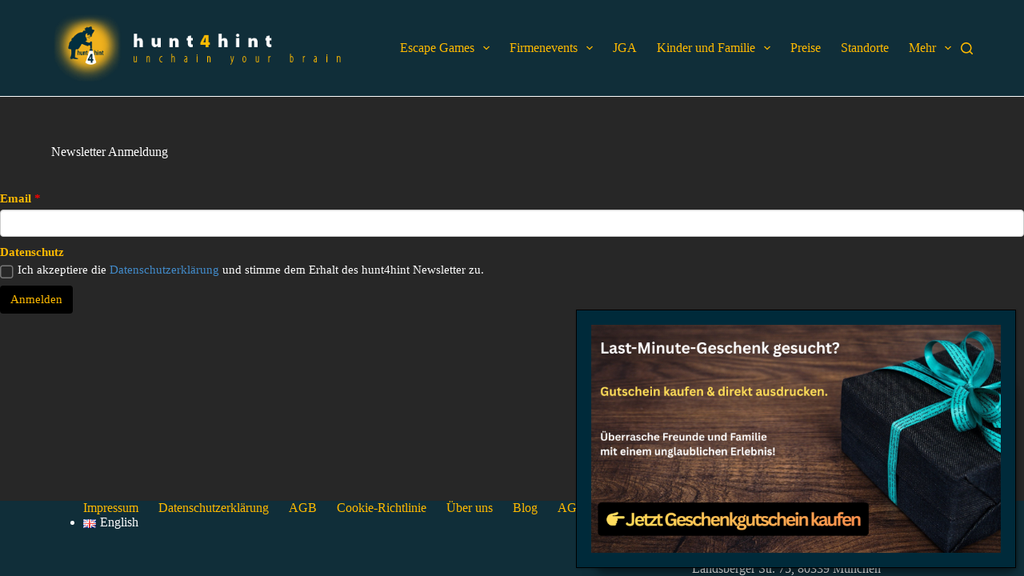

--- FILE ---
content_type: text/html; charset=UTF-8
request_url: https://hunt4hint.de/newsletter-anmeldung/
body_size: 21749
content:
<!doctype html>
<html lang="de-DE">
<head>
	
	<meta charset="UTF-8">
	<meta name="viewport" content="width=device-width, initial-scale=1, maximum-scale=5, viewport-fit=cover">
	<link rel="profile" href="https://gmpg.org/xfn/11">

	<meta name='robots' content='index, follow, max-image-preview:large, max-snippet:-1, max-video-preview:-1' />

	<!-- This site is optimized with the Yoast SEO plugin v26.8 - https://yoast.com/product/yoast-seo-wordpress/ -->
	<title>Newsletter Anmeldung Escape Room München - Verpasse nichts!</title>
	<meta name="description" content="Melde dich zum Newsletter von hunt4hint.de an. Wir versorgen dich mit den wichtigsten News aus unserem Escape Room." />
	<link rel="canonical" href="https://hunt4hint.de/newsletter-anmeldung/" />
	<meta property="og:locale" content="de_DE" />
	<meta property="og:type" content="article" />
	<meta property="og:title" content="Newsletter Anmeldung Escape Room München - Verpasse nichts!" />
	<meta property="og:description" content="Melde dich zum Newsletter von hunt4hint.de an. Wir versorgen dich mit den wichtigsten News aus unserem Escape Room." />
	<meta property="og:url" content="https://hunt4hint.de/newsletter-anmeldung/" />
	<meta property="og:site_name" content="hunt4hint" />
	<meta property="article:modified_time" content="2023-01-23T13:41:45+00:00" />
	<meta name="twitter:card" content="summary_large_image" />
	<meta name="twitter:label1" content="Geschätzte Lesezeit" />
	<meta name="twitter:data1" content="1 Minute" />
	<script type="application/ld+json" class="yoast-schema-graph">{"@context":"https://schema.org","@graph":[{"@type":"WebPage","@id":"https://hunt4hint.de/newsletter-anmeldung/","url":"https://hunt4hint.de/newsletter-anmeldung/","name":"Newsletter Anmeldung Escape Room München - Verpasse nichts!","isPartOf":{"@id":"https://hunt4hint.de/#website"},"datePublished":"2022-07-18T09:39:48+00:00","dateModified":"2023-01-23T13:41:45+00:00","description":"Melde dich zum Newsletter von hunt4hint.de an. Wir versorgen dich mit den wichtigsten News aus unserem Escape Room.","breadcrumb":{"@id":"https://hunt4hint.de/newsletter-anmeldung/#breadcrumb"},"inLanguage":"de","potentialAction":[{"@type":"ReadAction","target":["https://hunt4hint.de/newsletter-anmeldung/"]}]},{"@type":"BreadcrumbList","@id":"https://hunt4hint.de/newsletter-anmeldung/#breadcrumb","itemListElement":[{"@type":"ListItem","position":1,"name":"Startseite","item":"https://hunt4hint.de/"},{"@type":"ListItem","position":2,"name":"Newsletter Anmeldung"}]},{"@type":"WebSite","@id":"https://hunt4hint.de/#website","url":"https://hunt4hint.de/","name":"hunt4hint","description":"unchain your brain","publisher":{"@id":"https://hunt4hint.de/#organization"},"potentialAction":[{"@type":"SearchAction","target":{"@type":"EntryPoint","urlTemplate":"https://hunt4hint.de/?s={search_term_string}"},"query-input":{"@type":"PropertyValueSpecification","valueRequired":true,"valueName":"search_term_string"}}],"inLanguage":"de"},{"@type":"Organization","@id":"https://hunt4hint.de/#organization","name":"hunt4hint","url":"https://hunt4hint.de/","logo":{"@type":"ImageObject","inLanguage":"de","@id":"https://hunt4hint.de/#/schema/logo/image/","url":"https://escape-room.hunt4hint.de/wp-content/uploads/2022/01/logo.png","contentUrl":"https://escape-room.hunt4hint.de/wp-content/uploads/2022/01/logo.png","width":480,"height":119,"caption":"hunt4hint"},"image":{"@id":"https://hunt4hint.de/#/schema/logo/image/"},"sameAs":["https://www.instagram.com/hunt.4.hint"]}]}</script>
	<!-- / Yoast SEO plugin. -->


<link rel="alternate" type="application/rss+xml" title="hunt4hint &raquo; Feed" href="https://hunt4hint.de/feed/" />
<link rel="alternate" type="application/rss+xml" title="hunt4hint &raquo; Kommentar-Feed" href="https://hunt4hint.de/comments/feed/" />
<link rel="alternate" title="oEmbed (JSON)" type="application/json+oembed" href="https://hunt4hint.de/wp-json/oembed/1.0/embed?url=https%3A%2F%2Fhunt4hint.de%2Fnewsletter-anmeldung%2F&#038;lang=de" />
<link rel="alternate" title="oEmbed (XML)" type="text/xml+oembed" href="https://hunt4hint.de/wp-json/oembed/1.0/embed?url=https%3A%2F%2Fhunt4hint.de%2Fnewsletter-anmeldung%2F&#038;format=xml&#038;lang=de" />
<style id='wp-img-auto-sizes-contain-inline-css'>
img:is([sizes=auto i],[sizes^="auto," i]){contain-intrinsic-size:3000px 1500px}
/*# sourceURL=wp-img-auto-sizes-contain-inline-css */
</style>
<link rel='stylesheet' id='wp-block-library-css' href='https://hunt4hint.de/wp-includes/css/dist/block-library/style.min.css?ver=6.9' media='all' />
<style id='wp-block-paragraph-inline-css'>
.is-small-text{font-size:.875em}.is-regular-text{font-size:1em}.is-large-text{font-size:2.25em}.is-larger-text{font-size:3em}.has-drop-cap:not(:focus):first-letter{float:left;font-size:8.4em;font-style:normal;font-weight:100;line-height:.68;margin:.05em .1em 0 0;text-transform:uppercase}body.rtl .has-drop-cap:not(:focus):first-letter{float:none;margin-left:.1em}p.has-drop-cap.has-background{overflow:hidden}:root :where(p.has-background){padding:1.25em 2.375em}:where(p.has-text-color:not(.has-link-color)) a{color:inherit}p.has-text-align-left[style*="writing-mode:vertical-lr"],p.has-text-align-right[style*="writing-mode:vertical-rl"]{rotate:180deg}
/*# sourceURL=https://hunt4hint.de/wp-includes/blocks/paragraph/style.min.css */
</style>
<style id='global-styles-inline-css'>
:root{--wp--preset--aspect-ratio--square: 1;--wp--preset--aspect-ratio--4-3: 4/3;--wp--preset--aspect-ratio--3-4: 3/4;--wp--preset--aspect-ratio--3-2: 3/2;--wp--preset--aspect-ratio--2-3: 2/3;--wp--preset--aspect-ratio--16-9: 16/9;--wp--preset--aspect-ratio--9-16: 9/16;--wp--preset--color--black: #000000;--wp--preset--color--cyan-bluish-gray: #abb8c3;--wp--preset--color--white: #ffffff;--wp--preset--color--pale-pink: #f78da7;--wp--preset--color--vivid-red: #cf2e2e;--wp--preset--color--luminous-vivid-orange: #ff6900;--wp--preset--color--luminous-vivid-amber: #fcb900;--wp--preset--color--light-green-cyan: #7bdcb5;--wp--preset--color--vivid-green-cyan: #00d084;--wp--preset--color--pale-cyan-blue: #8ed1fc;--wp--preset--color--vivid-cyan-blue: #0693e3;--wp--preset--color--vivid-purple: #9b51e0;--wp--preset--color--palette-color-1: var(--theme-palette-color-1, #102e39);--wp--preset--color--palette-color-2: var(--theme-palette-color-2, #feba00);--wp--preset--color--palette-color-3: var(--theme-palette-color-3, #272727);--wp--preset--color--palette-color-4: var(--theme-palette-color-4, #102e39);--wp--preset--color--palette-color-5: var(--theme-palette-color-5, #fefefe);--wp--preset--color--palette-color-6: var(--theme-palette-color-6, #102e39);--wp--preset--color--palette-color-7: var(--theme-palette-color-7, #102e39);--wp--preset--color--palette-color-8: var(--theme-palette-color-8, #102e39);--wp--preset--gradient--vivid-cyan-blue-to-vivid-purple: linear-gradient(135deg,rgb(6,147,227) 0%,rgb(155,81,224) 100%);--wp--preset--gradient--light-green-cyan-to-vivid-green-cyan: linear-gradient(135deg,rgb(122,220,180) 0%,rgb(0,208,130) 100%);--wp--preset--gradient--luminous-vivid-amber-to-luminous-vivid-orange: linear-gradient(135deg,rgb(252,185,0) 0%,rgb(255,105,0) 100%);--wp--preset--gradient--luminous-vivid-orange-to-vivid-red: linear-gradient(135deg,rgb(255,105,0) 0%,rgb(207,46,46) 100%);--wp--preset--gradient--very-light-gray-to-cyan-bluish-gray: linear-gradient(135deg,rgb(238,238,238) 0%,rgb(169,184,195) 100%);--wp--preset--gradient--cool-to-warm-spectrum: linear-gradient(135deg,rgb(74,234,220) 0%,rgb(151,120,209) 20%,rgb(207,42,186) 40%,rgb(238,44,130) 60%,rgb(251,105,98) 80%,rgb(254,248,76) 100%);--wp--preset--gradient--blush-light-purple: linear-gradient(135deg,rgb(255,206,236) 0%,rgb(152,150,240) 100%);--wp--preset--gradient--blush-bordeaux: linear-gradient(135deg,rgb(254,205,165) 0%,rgb(254,45,45) 50%,rgb(107,0,62) 100%);--wp--preset--gradient--luminous-dusk: linear-gradient(135deg,rgb(255,203,112) 0%,rgb(199,81,192) 50%,rgb(65,88,208) 100%);--wp--preset--gradient--pale-ocean: linear-gradient(135deg,rgb(255,245,203) 0%,rgb(182,227,212) 50%,rgb(51,167,181) 100%);--wp--preset--gradient--electric-grass: linear-gradient(135deg,rgb(202,248,128) 0%,rgb(113,206,126) 100%);--wp--preset--gradient--midnight: linear-gradient(135deg,rgb(2,3,129) 0%,rgb(40,116,252) 100%);--wp--preset--gradient--juicy-peach: linear-gradient(to right, #ffecd2 0%, #fcb69f 100%);--wp--preset--gradient--young-passion: linear-gradient(to right, #ff8177 0%, #ff867a 0%, #ff8c7f 21%, #f99185 52%, #cf556c 78%, #b12a5b 100%);--wp--preset--gradient--true-sunset: linear-gradient(to right, #fa709a 0%, #fee140 100%);--wp--preset--gradient--morpheus-den: linear-gradient(to top, #30cfd0 0%, #330867 100%);--wp--preset--gradient--plum-plate: linear-gradient(135deg, #667eea 0%, #764ba2 100%);--wp--preset--gradient--aqua-splash: linear-gradient(15deg, #13547a 0%, #80d0c7 100%);--wp--preset--gradient--love-kiss: linear-gradient(to top, #ff0844 0%, #ffb199 100%);--wp--preset--gradient--new-retrowave: linear-gradient(to top, #3b41c5 0%, #a981bb 49%, #ffc8a9 100%);--wp--preset--gradient--plum-bath: linear-gradient(to top, #cc208e 0%, #6713d2 100%);--wp--preset--gradient--high-flight: linear-gradient(to right, #0acffe 0%, #495aff 100%);--wp--preset--gradient--teen-party: linear-gradient(-225deg, #FF057C 0%, #8D0B93 50%, #321575 100%);--wp--preset--gradient--fabled-sunset: linear-gradient(-225deg, #231557 0%, #44107A 29%, #FF1361 67%, #FFF800 100%);--wp--preset--gradient--arielle-smile: radial-gradient(circle 248px at center, #16d9e3 0%, #30c7ec 47%, #46aef7 100%);--wp--preset--gradient--itmeo-branding: linear-gradient(180deg, #2af598 0%, #009efd 100%);--wp--preset--gradient--deep-blue: linear-gradient(to right, #6a11cb 0%, #2575fc 100%);--wp--preset--gradient--strong-bliss: linear-gradient(to right, #f78ca0 0%, #f9748f 19%, #fd868c 60%, #fe9a8b 100%);--wp--preset--gradient--sweet-period: linear-gradient(to top, #3f51b1 0%, #5a55ae 13%, #7b5fac 25%, #8f6aae 38%, #a86aa4 50%, #cc6b8e 62%, #f18271 75%, #f3a469 87%, #f7c978 100%);--wp--preset--gradient--purple-division: linear-gradient(to top, #7028e4 0%, #e5b2ca 100%);--wp--preset--gradient--cold-evening: linear-gradient(to top, #0c3483 0%, #a2b6df 100%, #6b8cce 100%, #a2b6df 100%);--wp--preset--gradient--mountain-rock: linear-gradient(to right, #868f96 0%, #596164 100%);--wp--preset--gradient--desert-hump: linear-gradient(to top, #c79081 0%, #dfa579 100%);--wp--preset--gradient--ethernal-constance: linear-gradient(to top, #09203f 0%, #537895 100%);--wp--preset--gradient--happy-memories: linear-gradient(-60deg, #ff5858 0%, #f09819 100%);--wp--preset--gradient--grown-early: linear-gradient(to top, #0ba360 0%, #3cba92 100%);--wp--preset--gradient--morning-salad: linear-gradient(-225deg, #B7F8DB 0%, #50A7C2 100%);--wp--preset--gradient--night-call: linear-gradient(-225deg, #AC32E4 0%, #7918F2 48%, #4801FF 100%);--wp--preset--gradient--mind-crawl: linear-gradient(-225deg, #473B7B 0%, #3584A7 51%, #30D2BE 100%);--wp--preset--gradient--angel-care: linear-gradient(-225deg, #FFE29F 0%, #FFA99F 48%, #FF719A 100%);--wp--preset--gradient--juicy-cake: linear-gradient(to top, #e14fad 0%, #f9d423 100%);--wp--preset--gradient--rich-metal: linear-gradient(to right, #d7d2cc 0%, #304352 100%);--wp--preset--gradient--mole-hall: linear-gradient(-20deg, #616161 0%, #9bc5c3 100%);--wp--preset--gradient--cloudy-knoxville: linear-gradient(120deg, #fdfbfb 0%, #ebedee 100%);--wp--preset--gradient--soft-grass: linear-gradient(to top, #c1dfc4 0%, #deecdd 100%);--wp--preset--gradient--saint-petersburg: linear-gradient(135deg, #f5f7fa 0%, #c3cfe2 100%);--wp--preset--gradient--everlasting-sky: linear-gradient(135deg, #fdfcfb 0%, #e2d1c3 100%);--wp--preset--gradient--kind-steel: linear-gradient(-20deg, #e9defa 0%, #fbfcdb 100%);--wp--preset--gradient--over-sun: linear-gradient(60deg, #abecd6 0%, #fbed96 100%);--wp--preset--gradient--premium-white: linear-gradient(to top, #d5d4d0 0%, #d5d4d0 1%, #eeeeec 31%, #efeeec 75%, #e9e9e7 100%);--wp--preset--gradient--clean-mirror: linear-gradient(45deg, #93a5cf 0%, #e4efe9 100%);--wp--preset--gradient--wild-apple: linear-gradient(to top, #d299c2 0%, #fef9d7 100%);--wp--preset--gradient--snow-again: linear-gradient(to top, #e6e9f0 0%, #eef1f5 100%);--wp--preset--gradient--confident-cloud: linear-gradient(to top, #dad4ec 0%, #dad4ec 1%, #f3e7e9 100%);--wp--preset--gradient--glass-water: linear-gradient(to top, #dfe9f3 0%, white 100%);--wp--preset--gradient--perfect-white: linear-gradient(-225deg, #E3FDF5 0%, #FFE6FA 100%);--wp--preset--font-size--small: 13px;--wp--preset--font-size--medium: 20px;--wp--preset--font-size--large: clamp(22px, 1.375rem + ((1vw - 3.2px) * 0.625), 30px);--wp--preset--font-size--x-large: clamp(30px, 1.875rem + ((1vw - 3.2px) * 1.563), 50px);--wp--preset--font-size--xx-large: clamp(45px, 2.813rem + ((1vw - 3.2px) * 2.734), 80px);--wp--preset--spacing--20: 0.44rem;--wp--preset--spacing--30: 0.67rem;--wp--preset--spacing--40: 1rem;--wp--preset--spacing--50: 1.5rem;--wp--preset--spacing--60: 2.25rem;--wp--preset--spacing--70: 3.38rem;--wp--preset--spacing--80: 5.06rem;--wp--preset--shadow--natural: 6px 6px 9px rgba(0, 0, 0, 0.2);--wp--preset--shadow--deep: 12px 12px 50px rgba(0, 0, 0, 0.4);--wp--preset--shadow--sharp: 6px 6px 0px rgba(0, 0, 0, 0.2);--wp--preset--shadow--outlined: 6px 6px 0px -3px rgb(255, 255, 255), 6px 6px rgb(0, 0, 0);--wp--preset--shadow--crisp: 6px 6px 0px rgb(0, 0, 0);}:root { --wp--style--global--content-size: var(--theme-block-max-width);--wp--style--global--wide-size: var(--theme-block-wide-max-width); }:where(body) { margin: 0; }.wp-site-blocks > .alignleft { float: left; margin-right: 2em; }.wp-site-blocks > .alignright { float: right; margin-left: 2em; }.wp-site-blocks > .aligncenter { justify-content: center; margin-left: auto; margin-right: auto; }:where(.wp-site-blocks) > * { margin-block-start: var(--theme-content-spacing); margin-block-end: 0; }:where(.wp-site-blocks) > :first-child { margin-block-start: 0; }:where(.wp-site-blocks) > :last-child { margin-block-end: 0; }:root { --wp--style--block-gap: var(--theme-content-spacing); }:root :where(.is-layout-flow) > :first-child{margin-block-start: 0;}:root :where(.is-layout-flow) > :last-child{margin-block-end: 0;}:root :where(.is-layout-flow) > *{margin-block-start: var(--theme-content-spacing);margin-block-end: 0;}:root :where(.is-layout-constrained) > :first-child{margin-block-start: 0;}:root :where(.is-layout-constrained) > :last-child{margin-block-end: 0;}:root :where(.is-layout-constrained) > *{margin-block-start: var(--theme-content-spacing);margin-block-end: 0;}:root :where(.is-layout-flex){gap: var(--theme-content-spacing);}:root :where(.is-layout-grid){gap: var(--theme-content-spacing);}.is-layout-flow > .alignleft{float: left;margin-inline-start: 0;margin-inline-end: 2em;}.is-layout-flow > .alignright{float: right;margin-inline-start: 2em;margin-inline-end: 0;}.is-layout-flow > .aligncenter{margin-left: auto !important;margin-right: auto !important;}.is-layout-constrained > .alignleft{float: left;margin-inline-start: 0;margin-inline-end: 2em;}.is-layout-constrained > .alignright{float: right;margin-inline-start: 2em;margin-inline-end: 0;}.is-layout-constrained > .aligncenter{margin-left: auto !important;margin-right: auto !important;}.is-layout-constrained > :where(:not(.alignleft):not(.alignright):not(.alignfull)){max-width: var(--wp--style--global--content-size);margin-left: auto !important;margin-right: auto !important;}.is-layout-constrained > .alignwide{max-width: var(--wp--style--global--wide-size);}body .is-layout-flex{display: flex;}.is-layout-flex{flex-wrap: wrap;align-items: center;}.is-layout-flex > :is(*, div){margin: 0;}body .is-layout-grid{display: grid;}.is-layout-grid > :is(*, div){margin: 0;}body{padding-top: 0px;padding-right: 0px;padding-bottom: 0px;padding-left: 0px;}:root :where(.wp-element-button, .wp-block-button__link){font-style: inherit;font-weight: inherit;letter-spacing: inherit;text-transform: inherit;}.has-black-color{color: var(--wp--preset--color--black) !important;}.has-cyan-bluish-gray-color{color: var(--wp--preset--color--cyan-bluish-gray) !important;}.has-white-color{color: var(--wp--preset--color--white) !important;}.has-pale-pink-color{color: var(--wp--preset--color--pale-pink) !important;}.has-vivid-red-color{color: var(--wp--preset--color--vivid-red) !important;}.has-luminous-vivid-orange-color{color: var(--wp--preset--color--luminous-vivid-orange) !important;}.has-luminous-vivid-amber-color{color: var(--wp--preset--color--luminous-vivid-amber) !important;}.has-light-green-cyan-color{color: var(--wp--preset--color--light-green-cyan) !important;}.has-vivid-green-cyan-color{color: var(--wp--preset--color--vivid-green-cyan) !important;}.has-pale-cyan-blue-color{color: var(--wp--preset--color--pale-cyan-blue) !important;}.has-vivid-cyan-blue-color{color: var(--wp--preset--color--vivid-cyan-blue) !important;}.has-vivid-purple-color{color: var(--wp--preset--color--vivid-purple) !important;}.has-palette-color-1-color{color: var(--wp--preset--color--palette-color-1) !important;}.has-palette-color-2-color{color: var(--wp--preset--color--palette-color-2) !important;}.has-palette-color-3-color{color: var(--wp--preset--color--palette-color-3) !important;}.has-palette-color-4-color{color: var(--wp--preset--color--palette-color-4) !important;}.has-palette-color-5-color{color: var(--wp--preset--color--palette-color-5) !important;}.has-palette-color-6-color{color: var(--wp--preset--color--palette-color-6) !important;}.has-palette-color-7-color{color: var(--wp--preset--color--palette-color-7) !important;}.has-palette-color-8-color{color: var(--wp--preset--color--palette-color-8) !important;}.has-black-background-color{background-color: var(--wp--preset--color--black) !important;}.has-cyan-bluish-gray-background-color{background-color: var(--wp--preset--color--cyan-bluish-gray) !important;}.has-white-background-color{background-color: var(--wp--preset--color--white) !important;}.has-pale-pink-background-color{background-color: var(--wp--preset--color--pale-pink) !important;}.has-vivid-red-background-color{background-color: var(--wp--preset--color--vivid-red) !important;}.has-luminous-vivid-orange-background-color{background-color: var(--wp--preset--color--luminous-vivid-orange) !important;}.has-luminous-vivid-amber-background-color{background-color: var(--wp--preset--color--luminous-vivid-amber) !important;}.has-light-green-cyan-background-color{background-color: var(--wp--preset--color--light-green-cyan) !important;}.has-vivid-green-cyan-background-color{background-color: var(--wp--preset--color--vivid-green-cyan) !important;}.has-pale-cyan-blue-background-color{background-color: var(--wp--preset--color--pale-cyan-blue) !important;}.has-vivid-cyan-blue-background-color{background-color: var(--wp--preset--color--vivid-cyan-blue) !important;}.has-vivid-purple-background-color{background-color: var(--wp--preset--color--vivid-purple) !important;}.has-palette-color-1-background-color{background-color: var(--wp--preset--color--palette-color-1) !important;}.has-palette-color-2-background-color{background-color: var(--wp--preset--color--palette-color-2) !important;}.has-palette-color-3-background-color{background-color: var(--wp--preset--color--palette-color-3) !important;}.has-palette-color-4-background-color{background-color: var(--wp--preset--color--palette-color-4) !important;}.has-palette-color-5-background-color{background-color: var(--wp--preset--color--palette-color-5) !important;}.has-palette-color-6-background-color{background-color: var(--wp--preset--color--palette-color-6) !important;}.has-palette-color-7-background-color{background-color: var(--wp--preset--color--palette-color-7) !important;}.has-palette-color-8-background-color{background-color: var(--wp--preset--color--palette-color-8) !important;}.has-black-border-color{border-color: var(--wp--preset--color--black) !important;}.has-cyan-bluish-gray-border-color{border-color: var(--wp--preset--color--cyan-bluish-gray) !important;}.has-white-border-color{border-color: var(--wp--preset--color--white) !important;}.has-pale-pink-border-color{border-color: var(--wp--preset--color--pale-pink) !important;}.has-vivid-red-border-color{border-color: var(--wp--preset--color--vivid-red) !important;}.has-luminous-vivid-orange-border-color{border-color: var(--wp--preset--color--luminous-vivid-orange) !important;}.has-luminous-vivid-amber-border-color{border-color: var(--wp--preset--color--luminous-vivid-amber) !important;}.has-light-green-cyan-border-color{border-color: var(--wp--preset--color--light-green-cyan) !important;}.has-vivid-green-cyan-border-color{border-color: var(--wp--preset--color--vivid-green-cyan) !important;}.has-pale-cyan-blue-border-color{border-color: var(--wp--preset--color--pale-cyan-blue) !important;}.has-vivid-cyan-blue-border-color{border-color: var(--wp--preset--color--vivid-cyan-blue) !important;}.has-vivid-purple-border-color{border-color: var(--wp--preset--color--vivid-purple) !important;}.has-palette-color-1-border-color{border-color: var(--wp--preset--color--palette-color-1) !important;}.has-palette-color-2-border-color{border-color: var(--wp--preset--color--palette-color-2) !important;}.has-palette-color-3-border-color{border-color: var(--wp--preset--color--palette-color-3) !important;}.has-palette-color-4-border-color{border-color: var(--wp--preset--color--palette-color-4) !important;}.has-palette-color-5-border-color{border-color: var(--wp--preset--color--palette-color-5) !important;}.has-palette-color-6-border-color{border-color: var(--wp--preset--color--palette-color-6) !important;}.has-palette-color-7-border-color{border-color: var(--wp--preset--color--palette-color-7) !important;}.has-palette-color-8-border-color{border-color: var(--wp--preset--color--palette-color-8) !important;}.has-vivid-cyan-blue-to-vivid-purple-gradient-background{background: var(--wp--preset--gradient--vivid-cyan-blue-to-vivid-purple) !important;}.has-light-green-cyan-to-vivid-green-cyan-gradient-background{background: var(--wp--preset--gradient--light-green-cyan-to-vivid-green-cyan) !important;}.has-luminous-vivid-amber-to-luminous-vivid-orange-gradient-background{background: var(--wp--preset--gradient--luminous-vivid-amber-to-luminous-vivid-orange) !important;}.has-luminous-vivid-orange-to-vivid-red-gradient-background{background: var(--wp--preset--gradient--luminous-vivid-orange-to-vivid-red) !important;}.has-very-light-gray-to-cyan-bluish-gray-gradient-background{background: var(--wp--preset--gradient--very-light-gray-to-cyan-bluish-gray) !important;}.has-cool-to-warm-spectrum-gradient-background{background: var(--wp--preset--gradient--cool-to-warm-spectrum) !important;}.has-blush-light-purple-gradient-background{background: var(--wp--preset--gradient--blush-light-purple) !important;}.has-blush-bordeaux-gradient-background{background: var(--wp--preset--gradient--blush-bordeaux) !important;}.has-luminous-dusk-gradient-background{background: var(--wp--preset--gradient--luminous-dusk) !important;}.has-pale-ocean-gradient-background{background: var(--wp--preset--gradient--pale-ocean) !important;}.has-electric-grass-gradient-background{background: var(--wp--preset--gradient--electric-grass) !important;}.has-midnight-gradient-background{background: var(--wp--preset--gradient--midnight) !important;}.has-juicy-peach-gradient-background{background: var(--wp--preset--gradient--juicy-peach) !important;}.has-young-passion-gradient-background{background: var(--wp--preset--gradient--young-passion) !important;}.has-true-sunset-gradient-background{background: var(--wp--preset--gradient--true-sunset) !important;}.has-morpheus-den-gradient-background{background: var(--wp--preset--gradient--morpheus-den) !important;}.has-plum-plate-gradient-background{background: var(--wp--preset--gradient--plum-plate) !important;}.has-aqua-splash-gradient-background{background: var(--wp--preset--gradient--aqua-splash) !important;}.has-love-kiss-gradient-background{background: var(--wp--preset--gradient--love-kiss) !important;}.has-new-retrowave-gradient-background{background: var(--wp--preset--gradient--new-retrowave) !important;}.has-plum-bath-gradient-background{background: var(--wp--preset--gradient--plum-bath) !important;}.has-high-flight-gradient-background{background: var(--wp--preset--gradient--high-flight) !important;}.has-teen-party-gradient-background{background: var(--wp--preset--gradient--teen-party) !important;}.has-fabled-sunset-gradient-background{background: var(--wp--preset--gradient--fabled-sunset) !important;}.has-arielle-smile-gradient-background{background: var(--wp--preset--gradient--arielle-smile) !important;}.has-itmeo-branding-gradient-background{background: var(--wp--preset--gradient--itmeo-branding) !important;}.has-deep-blue-gradient-background{background: var(--wp--preset--gradient--deep-blue) !important;}.has-strong-bliss-gradient-background{background: var(--wp--preset--gradient--strong-bliss) !important;}.has-sweet-period-gradient-background{background: var(--wp--preset--gradient--sweet-period) !important;}.has-purple-division-gradient-background{background: var(--wp--preset--gradient--purple-division) !important;}.has-cold-evening-gradient-background{background: var(--wp--preset--gradient--cold-evening) !important;}.has-mountain-rock-gradient-background{background: var(--wp--preset--gradient--mountain-rock) !important;}.has-desert-hump-gradient-background{background: var(--wp--preset--gradient--desert-hump) !important;}.has-ethernal-constance-gradient-background{background: var(--wp--preset--gradient--ethernal-constance) !important;}.has-happy-memories-gradient-background{background: var(--wp--preset--gradient--happy-memories) !important;}.has-grown-early-gradient-background{background: var(--wp--preset--gradient--grown-early) !important;}.has-morning-salad-gradient-background{background: var(--wp--preset--gradient--morning-salad) !important;}.has-night-call-gradient-background{background: var(--wp--preset--gradient--night-call) !important;}.has-mind-crawl-gradient-background{background: var(--wp--preset--gradient--mind-crawl) !important;}.has-angel-care-gradient-background{background: var(--wp--preset--gradient--angel-care) !important;}.has-juicy-cake-gradient-background{background: var(--wp--preset--gradient--juicy-cake) !important;}.has-rich-metal-gradient-background{background: var(--wp--preset--gradient--rich-metal) !important;}.has-mole-hall-gradient-background{background: var(--wp--preset--gradient--mole-hall) !important;}.has-cloudy-knoxville-gradient-background{background: var(--wp--preset--gradient--cloudy-knoxville) !important;}.has-soft-grass-gradient-background{background: var(--wp--preset--gradient--soft-grass) !important;}.has-saint-petersburg-gradient-background{background: var(--wp--preset--gradient--saint-petersburg) !important;}.has-everlasting-sky-gradient-background{background: var(--wp--preset--gradient--everlasting-sky) !important;}.has-kind-steel-gradient-background{background: var(--wp--preset--gradient--kind-steel) !important;}.has-over-sun-gradient-background{background: var(--wp--preset--gradient--over-sun) !important;}.has-premium-white-gradient-background{background: var(--wp--preset--gradient--premium-white) !important;}.has-clean-mirror-gradient-background{background: var(--wp--preset--gradient--clean-mirror) !important;}.has-wild-apple-gradient-background{background: var(--wp--preset--gradient--wild-apple) !important;}.has-snow-again-gradient-background{background: var(--wp--preset--gradient--snow-again) !important;}.has-confident-cloud-gradient-background{background: var(--wp--preset--gradient--confident-cloud) !important;}.has-glass-water-gradient-background{background: var(--wp--preset--gradient--glass-water) !important;}.has-perfect-white-gradient-background{background: var(--wp--preset--gradient--perfect-white) !important;}.has-small-font-size{font-size: var(--wp--preset--font-size--small) !important;}.has-medium-font-size{font-size: var(--wp--preset--font-size--medium) !important;}.has-large-font-size{font-size: var(--wp--preset--font-size--large) !important;}.has-x-large-font-size{font-size: var(--wp--preset--font-size--x-large) !important;}.has-xx-large-font-size{font-size: var(--wp--preset--font-size--xx-large) !important;}
/*# sourceURL=global-styles-inline-css */
</style>

<link rel='stylesheet' id='cmplz-general-css' href='https://hunt4hint.de/wp-content/plugins/complianz-gdpr/assets/css/cookieblocker.min.css?ver=1766006126' media='all' />
<link rel='stylesheet' id='popup-maker-site-css' href='//hunt4hint.de/wp-content/uploads/pum/pum-site-styles.css?generated=1766406396&#038;ver=1.18.2' media='all' />
<link rel='stylesheet' id='ct-main-styles-css' href='https://hunt4hint.de/wp-content/themes/blocksy/static/bundle/main.min.css?ver=2.0.58' media='all' />
<link rel='stylesheet' id='ct-page-title-styles-css' href='https://hunt4hint.de/wp-content/themes/blocksy/static/bundle/page-title.min.css?ver=2.0.58' media='all' />
<link rel='stylesheet' id='ct-elementor-styles-css' href='https://hunt4hint.de/wp-content/themes/blocksy/static/bundle/elementor-frontend.min.css?ver=2.0.58' media='all' />
<link rel='stylesheet' id='ct-wpforms-styles-css' href='https://hunt4hint.de/wp-content/themes/blocksy/static/bundle/wpforms.min.css?ver=2.0.58' media='all' />
<link rel='stylesheet' id='ct-page-scroll-to-id-styles-css' href='https://hunt4hint.de/wp-content/themes/blocksy/static/bundle/page-scroll-to-id.min.css?ver=2.0.58' media='all' />
<!--n2css--><!--n2js--><script src="https://hunt4hint.de/wp-includes/js/jquery/jquery.min.js?ver=3.7.1" id="jquery-core-js"></script>
<script src="https://hunt4hint.de/wp-includes/js/jquery/jquery-migrate.min.js?ver=3.4.1" id="jquery-migrate-js"></script>
<link rel="https://api.w.org/" href="https://hunt4hint.de/wp-json/" /><link rel="alternate" title="JSON" type="application/json" href="https://hunt4hint.de/wp-json/wp/v2/pages/1364" /><link rel="EditURI" type="application/rsd+xml" title="RSD" href="https://hunt4hint.de/xmlrpc.php?rsd" />
<meta name="generator" content="WordPress 6.9" />
<link rel='shortlink' href='https://hunt4hint.de/?p=1364' />
<!-- Google Tag Manager -->
<script>(function(w,d,s,l,i){w[l]=w[l]||[];w[l].push({'gtm.start':
new Date().getTime(),event:'gtm.js'});var f=d.getElementsByTagName(s)[0],
j=d.createElement(s),dl=l!='dataLayer'?'&l='+l:'';j.async=true;j.src=
'https://www.googletagmanager.com/gtm.js?id='+i+dl;f.parentNode.insertBefore(j,f);
})(window,document,'script','dataLayer','GTM-MGGD6JQ');</script>
<!-- End Google Tag Manager -->

<script>
/**/
document.addEventListener("DOMContentLoaded", function () {
    // Das Navigationsmenü finden
    const menu = document.querySelector("#menu-header-menue");

    if (menu) {
        // Ein neues Menüelement erstellen
        const newMenuItem = document.createElement("li");
        newMenuItem.id = "menu-item-custom";
        newMenuItem.className = "menu-item menu-item-type-custom menu-item-object-custom";
        newMenuItem.role = "none";

        // Einen Link für das Menüelement erstellen
        const newMenuLink = document.createElement("a");
        newMenuLink.href = "https://hunt4hint.de/buchen/"; // Link anpassen
        newMenuLink.className = "ct-menu-link";
        newMenuLink.role = "menuitem";
        newMenuLink.setAttribute("data-ps2id-api", "true");
        newMenuLink.textContent = "Mission buchen";

//Link-Style: border: 2px solid #fff; border-radius: 25px; padding-top: 40px; height: 50px; background-color: #feba00; color: #102e39;
        // Style hinzufügen
        newMenuLink.style.border = "2px solid #fff";
        newMenuLink.style.borderRadius = "25px";
        //newMenuLink.style.paddingTop = "40px";
        newMenuLink.style.height = "50px";
        newMenuLink.style.backgroundColor = "#feba00";
        newMenuLink.style.color = "#102e39";
        //newMenuLink.style.display = "inline-block"; // Optional für korrekte Darstellung

        // Link dem Menüelement hinzufügen
        newMenuItem.appendChild(newMenuLink);

        // Das neue Menüelement an das Menü anhängen
        menu.appendChild(newMenuItem);

        console.log("Neues Menüelement erfolgreich hinzugefügt.");
    } else {
        console.error("Das Menü wurde nicht gefunden.");
    }
});

</script>			<style>.cmplz-hidden {
					display: none !important;
				}</style><noscript><link rel='stylesheet' href='https://hunt4hint.de/wp-content/themes/blocksy/static/bundle/no-scripts.min.css' type='text/css'></noscript>
<style id="ct-main-styles-inline-css">[data-header*="type-1"] .ct-header [data-id="logo"] .site-logo-container {--logo-max-height:90px;} [data-header*="type-1"] .ct-header [data-id="logo"] .site-title {--theme-font-weight:700;--theme-font-style:normal;--theme-font-size:25px;--theme-line-height:1.5;--theme-link-initial-color:var(--theme-palette-color-4);} [data-header*="type-1"] .ct-header [data-id="menu"] > ul > li > a {--theme-font-weight:700;--theme-font-style:normal;--theme-text-transform:uppercase;--theme-font-size:12px;--theme-line-height:1.3;--theme-link-initial-color:#feba00;--theme-link-hover-color:#ffd86e;--theme-link-active-color:#fcfcfc;} [data-header*="type-1"] .ct-header [data-id="menu"][data-menu*="type-3"] > ul > li > a {--theme-link-hover-color:#ffffff;--theme-link-active-color:#ffffff;} [data-header*="type-1"] .ct-header [data-id="menu"] .sub-menu .ct-menu-link {--theme-link-initial-color:#ffffff;--theme-font-weight:500;--theme-font-style:normal;--theme-font-size:12px;} [data-header*="type-1"] .ct-header [data-id="menu"] .sub-menu {--dropdown-divider:1px dashed rgba(255, 255, 255, 0.1);--theme-box-shadow:0px 10px 20px rgba(41, 51, 61, 0.1);--theme-border-radius:0px 0px 2px 2px;} [data-header*="type-1"] .ct-header [data-row*="middle"] {--height:120px;background-color:#102e39;background-image:none;--theme-border-top:none;--theme-border-bottom:none;--theme-box-shadow:none;} [data-header*="type-1"] .ct-header [data-row*="middle"] > div {--theme-border-top:none;--theme-border-bottom:none;} [data-header*="type-1"] [data-id="mobile-menu"] {--theme-font-weight:700;--theme-font-style:normal;--theme-font-size:20px;--theme-link-initial-color:#ffffff;--mobile-menu-divider:none;} [data-header*="type-1"] #offcanvas {--theme-box-shadow:0px 0px 70px rgba(0, 0, 0, 0.35);--side-panel-width:500px;} [data-header*="type-1"] #offcanvas .ct-panel-inner {background-color:rgba(18, 21, 25, 0.98);} [data-header*="type-1"] [data-id="search"] {--theme-icon-color:#feba00;--theme-icon-hover-color:#ffd563;} [data-header*="type-1"] [data-id="search"] .ct-label {--theme-font-weight:600;--theme-font-style:normal;--theme-text-transform:uppercase;--theme-font-size:12px;} [data-header*="type-1"] #search-modal .ct-search-results {--theme-font-weight:500;--theme-font-style:normal;--theme-font-size:14px;--theme-line-height:1.4;} [data-header*="type-1"] #search-modal .ct-search-form {--theme-link-initial-color:#ffffff;--theme-form-text-initial-color:#ffffff;--theme-form-text-focus-color:#ffffff;--theme-form-field-border-initial-color:rgba(255, 255, 255, 0.2);} [data-header*="type-1"] #search-modal {background-color:rgba(18, 21, 25, 0.98);} [data-header*="type-1"] [data-id="trigger"] {--theme-icon-size:18px;--toggle-button-radius:3px;} [data-header*="type-1"] [data-id="trigger"]:not([data-design="simple"]) {--toggle-button-padding:10px;} [data-header*="type-1"] [data-id="trigger"] .ct-label {--theme-font-weight:600;--theme-font-style:normal;--theme-text-transform:uppercase;--theme-font-size:12px;} [data-header*="type-1"] {--header-height:120px;} [data-header*="type-1"] .ct-header {background-image:none;} [data-footer*="type-1"] [data-id="copyright"] {--theme-font-weight:400;--theme-font-style:normal;--theme-font-size:15px;--theme-line-height:1.3;--theme-text-color:var(--theme-palette-color-2);} [data-footer*="type-1"] [data-column="copyright"] {--horizontal-alignment:right;} [data-footer*="type-1"] .ct-footer [data-id="menu"] ul {--theme-font-weight:700;--theme-font-style:normal;--theme-text-transform:uppercase;--theme-font-size:12px;--theme-line-height:1.3;} [data-footer*="type-1"] .ct-footer [data-id="menu"] > ul > li > a {--theme-link-initial-color:var(--theme-palette-color-2);} [data-footer*="type-1"] .ct-footer [data-row*="middle"] > div {--container-spacing:70px;--theme-border:none;--theme-border-top:none;--theme-border-bottom:none;--grid-template-columns:repeat(3, 1fr);} [data-footer*="type-1"] .ct-footer [data-row*="middle"] .widget-title {--theme-font-size:16px;} [data-footer*="type-1"] .ct-footer [data-row*="middle"] {--theme-border-top:none;--theme-border-bottom:none;background-color:transparent;} [data-footer*="type-1"] .ct-footer [data-row*="top"] > div {--container-spacing:30px;--theme-border:none;--theme-border-top:none;--theme-border-bottom:none;--grid-template-columns:3fr 1fr;} [data-footer*="type-1"] .ct-footer [data-row*="top"] .widget-title {--theme-font-size:16px;} [data-footer*="type-1"] .ct-footer [data-row*="top"] {--theme-border-top:none;--theme-border-bottom:none;background-color:transparent;} [data-footer*="type-1"][data-footer*="reveal"] .site-main {--footer-box-shadow:0px 30px 50px rgba(0, 0, 0, 0.1);} [data-footer*="type-1"] .ct-footer {background-color:var(--theme-palette-color-6);} [data-footer*="type-1"] footer.ct-container {--footer-container-bottom-offset:50px;--footer-container-padding:0px 35px;}:root {--theme-font-family:-apple-system, BlinkMacSystemFont, 'Segoe UI', Roboto, Helvetica, Arial, sans-serif, 'Apple Color Emoji', 'Segoe UI Emoji', 'Segoe UI Symbol';--theme-font-weight:400;--theme-font-style:normal;--theme-text-transform:none;--theme-text-decoration:none;--theme-font-size:16px;--theme-line-height:1.65;--theme-letter-spacing:0em;--theme-button-font-weight:500;--theme-button-font-style:normal;--theme-button-font-size:15px;--has-classic-forms:var(--true);--has-modern-forms:var(--false);--theme-form-field-border-initial-color:var(--theme-border-color);--theme-form-field-border-focus-color:var(--theme-palette-color-1);--theme-form-selection-field-initial-color:var(--theme-border-color);--theme-form-selection-field-active-color:var(--theme-palette-color-1);--e-global-color-blocksy_palette_1:var(--theme-palette-color-1);--e-global-color-blocksy_palette_2:var(--theme-palette-color-2);--e-global-color-blocksy_palette_3:var(--theme-palette-color-3);--e-global-color-blocksy_palette_4:var(--theme-palette-color-4);--e-global-color-blocksy_palette_5:var(--theme-palette-color-5);--e-global-color-blocksy_palette_6:var(--theme-palette-color-6);--e-global-color-blocksy_palette_7:var(--theme-palette-color-7);--e-global-color-blocksy_palette_8:var(--theme-palette-color-8);--theme-palette-color-1:#102e39;--theme-palette-color-2:#feba00;--theme-palette-color-3:#272727;--theme-palette-color-4:#102e39;--theme-palette-color-5:#fefefe;--theme-palette-color-6:#102e39;--theme-palette-color-7:#102e39;--theme-palette-color-8:#102e39;--theme-text-color:var(--theme-palette-color-5);--theme-link-initial-color:var(--theme-palette-color-2);--theme-link-hover-color:#ffd45e;--theme-selection-text-color:var(--theme-palette-color-5);--theme-selection-background-color:var(--theme-palette-color-1);--theme-border-color:var(--theme-palette-color-2);--theme-headings-color:var(--theme-palette-color-5);--theme-content-spacing:1.5em;--theme-button-min-height:40px;--theme-button-shadow:none;--theme-button-transform:none;--theme-button-text-initial-color:#ffffff;--theme-button-text-hover-color:#ffffff;--theme-button-background-initial-color:#feba00;--theme-button-background-hover-color:#fad46b;--theme-button-border:none;--theme-button-border-radius:3px;--theme-button-padding:5px 20px;--theme-normal-container-max-width:1290px;--theme-content-vertical-spacing:60px;--theme-container-edge-spacing:90vw;--theme-narrow-container-max-width:750px;--theme-wide-offset:130px;}h1 {--theme-font-weight:700;--theme-font-style:normal;--theme-font-size:40px;--theme-line-height:1.5;}h2 {--theme-font-weight:700;--theme-font-style:normal;--theme-font-size:35px;--theme-line-height:1.5;}h3 {--theme-font-weight:700;--theme-font-style:normal;--theme-font-size:30px;--theme-line-height:1.5;}h4 {--theme-font-weight:700;--theme-font-style:normal;--theme-font-size:25px;--theme-line-height:1.5;}h5 {--theme-font-weight:700;--theme-font-style:normal;--theme-font-size:20px;--theme-line-height:1.5;}h6 {--theme-font-weight:700;--theme-font-style:normal;--theme-font-size:16px;--theme-line-height:1.5;}.wp-block-pullquote {--theme-font-family:Georgia;--theme-font-weight:600;--theme-font-style:normal;--theme-font-size:25px;}code, kbd, samp, pre {--theme-font-family:monospace;--theme-font-weight:400;--theme-font-style:normal;--theme-font-size:16px;}figcaption {--theme-font-size:14px;}.ct-sidebar .widget-title {--theme-font-size:20px;}.ct-breadcrumbs {--theme-font-weight:600;--theme-font-style:normal;--theme-text-transform:uppercase;--theme-font-size:12px;}body {background-color:var(--theme-palette-color-3);background-image:none;} [data-prefix="single_blog_post"] .entry-header .page-title {--theme-font-size:30px;} [data-prefix="single_blog_post"] .entry-header .entry-meta {--theme-font-weight:600;--theme-font-style:normal;--theme-text-transform:uppercase;--theme-font-size:12px;--theme-line-height:1.3;} [data-prefix="categories"] .entry-header .page-title {--theme-font-size:30px;} [data-prefix="categories"] .entry-header .entry-meta {--theme-font-weight:600;--theme-font-style:normal;--theme-text-transform:uppercase;--theme-font-size:12px;--theme-line-height:1.3;} [data-prefix="search"] .entry-header .page-title {--theme-font-size:30px;} [data-prefix="search"] .entry-header .entry-meta {--theme-font-weight:600;--theme-font-style:normal;--theme-text-transform:uppercase;--theme-font-size:12px;--theme-line-height:1.3;} [data-prefix="author"] .entry-header .page-title {--theme-font-size:30px;} [data-prefix="author"] .entry-header .entry-meta {--theme-font-weight:600;--theme-font-style:normal;--theme-text-transform:uppercase;--theme-font-size:12px;--theme-line-height:1.3;} [data-prefix="author"] .hero-section[data-type="type-2"] {background-color:var(--theme-palette-color-6);background-image:none;--container-padding:50px 0px;} [data-prefix="single_page"] .entry-header .page-title {--theme-font-size:30px;} [data-prefix="single_page"] .entry-header .entry-meta {--theme-font-weight:600;--theme-font-style:normal;--theme-text-transform:uppercase;--theme-font-size:12px;--theme-line-height:1.3;} [data-prefix="sp_accordion_faqs_single"] .entry-header .page-title {--theme-font-size:30px;} [data-prefix="sp_accordion_faqs_single"] .entry-header .entry-meta {--theme-font-weight:600;--theme-font-style:normal;--theme-text-transform:uppercase;--theme-font-size:12px;--theme-line-height:1.3;} [data-prefix="sp_accordion_faqs_archive"] .entry-header .page-title {--theme-font-size:30px;} [data-prefix="sp_accordion_faqs_archive"] .entry-header .entry-meta {--theme-font-weight:600;--theme-font-style:normal;--theme-text-transform:uppercase;--theme-font-size:12px;--theme-line-height:1.3;} [data-prefix="smartforms_preview_single"] .entry-header .page-title {--theme-font-size:30px;} [data-prefix="smartforms_preview_single"] .entry-header .entry-meta {--theme-font-weight:600;--theme-font-style:normal;--theme-text-transform:uppercase;--theme-font-size:12px;--theme-line-height:1.3;} [data-prefix="smartforms_preview_archive"] .entry-header .page-title {--theme-font-size:30px;} [data-prefix="smartforms_preview_archive"] .entry-header .entry-meta {--theme-font-weight:600;--theme-font-style:normal;--theme-text-transform:uppercase;--theme-font-size:12px;--theme-line-height:1.3;} [data-prefix="blog"] .entries {--grid-template-columns:repeat(3, minmax(0, 1fr));} [data-prefix="blog"] .entry-card .entry-title {--theme-font-size:20px;--theme-line-height:1.3;} [data-prefix="blog"] .entry-card .entry-meta {--theme-font-weight:600;--theme-font-style:normal;--theme-text-transform:uppercase;--theme-font-size:12px;} [data-prefix="blog"] .entry-card {background-color:var(--theme-palette-color-8);--theme-box-shadow:0px 12px 18px -6px rgba(34, 56, 101, 0.04);} [data-prefix="blog"] [data-archive="default"] .card-content .entry-meta[data-id="meta_1"] {--card-element-spacing:15px;} [data-prefix="blog"] [data-archive="default"] .card-content .ct-media-container {--card-element-spacing:30px;} [data-prefix="blog"] [data-archive="default"] .card-content .entry-meta[data-id="meta_2"] {--card-element-spacing:15px;} [data-prefix="categories"] .entries {--grid-template-columns:repeat(3, minmax(0, 1fr));} [data-prefix="categories"] .entry-card .entry-title {--theme-font-size:20px;--theme-line-height:1.3;} [data-prefix="categories"] .entry-card .entry-meta {--theme-font-weight:600;--theme-font-style:normal;--theme-text-transform:uppercase;--theme-font-size:12px;} [data-prefix="categories"] .entry-card {background-color:var(--theme-palette-color-8);--theme-box-shadow:0px 12px 18px -6px rgba(34, 56, 101, 0.04);} [data-prefix="categories"] [data-archive="default"] .card-content .ct-media-container {--card-element-spacing:30px;} [data-prefix="author"] .entries {--grid-template-columns:repeat(3, minmax(0, 1fr));} [data-prefix="author"] .entry-card .entry-title {--theme-font-size:20px;--theme-line-height:1.3;} [data-prefix="author"] .entry-card .entry-meta {--theme-font-weight:600;--theme-font-style:normal;--theme-text-transform:uppercase;--theme-font-size:12px;} [data-prefix="author"] .entry-card {background-color:var(--theme-palette-color-8);--theme-box-shadow:0px 12px 18px -6px rgba(34, 56, 101, 0.04);} [data-prefix="author"] [data-archive="default"] .card-content .entry-meta[data-id="meta_1"] {--card-element-spacing:15px;} [data-prefix="author"] [data-archive="default"] .card-content .ct-media-container {--card-element-spacing:30px;} [data-prefix="author"] [data-archive="default"] .card-content .entry-meta[data-id="meta_2"] {--card-element-spacing:15px;} [data-prefix="search"] .entry-card .entry-title {--theme-font-size:20px;--theme-line-height:1.3;} [data-prefix="search"] .entry-card .entry-meta {--theme-font-weight:600;--theme-font-style:normal;--theme-text-transform:uppercase;--theme-font-size:12px;} [data-prefix="search"] .entry-card {background-color:var(--theme-palette-color-8);--theme-box-shadow:0px 12px 18px -6px rgba(34, 56, 101, 0.04);} [data-prefix="search"] [data-archive="default"] .card-content .entry-meta[data-id="meta_1"] {--card-element-spacing:15px;} [data-prefix="search"] [data-archive="default"] .card-content .ct-media-container {--card-element-spacing:30px;} [data-prefix="search"] [data-archive="default"] .card-content .entry-meta[data-id="meta_2"] {--card-element-spacing:15px;} [data-prefix="sp_accordion_faqs_archive"] .entries {--grid-template-columns:repeat(3, minmax(0, 1fr));} [data-prefix="sp_accordion_faqs_archive"] .entry-card .entry-title {--theme-font-size:20px;--theme-line-height:1.3;} [data-prefix="sp_accordion_faqs_archive"] .entry-card .entry-meta {--theme-font-weight:600;--theme-font-style:normal;--theme-text-transform:uppercase;--theme-font-size:12px;} [data-prefix="sp_accordion_faqs_archive"] .entry-card {background-color:var(--theme-palette-color-8);--theme-box-shadow:0px 12px 18px -6px rgba(34, 56, 101, 0.04);} [data-prefix="sp_accordion_faqs_archive"] [data-archive="default"] .card-content .entry-meta[data-id="meta_1"] {--card-element-spacing:15px;} [data-prefix="sp_accordion_faqs_archive"] [data-archive="default"] .card-content .ct-media-container {--card-element-spacing:30px;} [data-prefix="sp_accordion_faqs_archive"] [data-archive="default"] .card-content .entry-meta[data-id="meta_2"] {--card-element-spacing:15px;} [data-prefix="smartforms_preview_archive"] .entries {--grid-template-columns:repeat(3, minmax(0, 1fr));} [data-prefix="smartforms_preview_archive"] .entry-card .entry-title {--theme-font-size:20px;--theme-line-height:1.3;} [data-prefix="smartforms_preview_archive"] .entry-card .entry-meta {--theme-font-weight:600;--theme-font-style:normal;--theme-text-transform:uppercase;--theme-font-size:12px;} [data-prefix="smartforms_preview_archive"] .entry-card {background-color:var(--theme-palette-color-8);--theme-box-shadow:0px 12px 18px -6px rgba(34, 56, 101, 0.04);} [data-prefix="smartforms_preview_archive"] [data-archive="default"] .card-content .entry-meta[data-id="meta_1"] {--card-element-spacing:15px;} [data-prefix="smartforms_preview_archive"] [data-archive="default"] .card-content .ct-media-container {--card-element-spacing:30px;} [data-prefix="smartforms_preview_archive"] [data-archive="default"] .card-content .entry-meta[data-id="meta_2"] {--card-element-spacing:15px;}form textarea {--theme-form-field-height:170px;}.ct-sidebar {--theme-link-initial-color:var(--theme-text-color);}.ct-back-to-top {--theme-icon-color:#ffffff;--theme-icon-hover-color:#ffffff;--theme-border-radius:2px;} [data-prefix="sp_accordion_faqs_single"] [class*="ct-container"] > article[class*="post"] {--has-boxed:var(--false);--has-wide:var(--true);} [data-prefix="smartforms_preview_single"] [class*="ct-container"] > article[class*="post"] {--has-boxed:var(--false);--has-wide:var(--true);} [data-prefix="single_blog_post"] [class*="ct-container"] > article[class*="post"] {--has-boxed:var(--false);--has-wide:var(--true);} [data-prefix="single_page"] [class*="ct-container"] > article[class*="post"] {--has-boxed:var(--false);--has-wide:var(--true);}@media (max-width: 999.98px) {[data-header*="type-1"] .ct-header [data-id="logo"] .site-logo-container {--logo-max-height:80px;} [data-header*="type-1"] .ct-header [data-row*="middle"] {--height:70px;} [data-header*="type-1"] #offcanvas {--side-panel-width:65vw;} [data-header*="type-1"] {--header-height:70px;} [data-footer*="type-1"] .ct-footer [data-row*="middle"] > div {--container-spacing:50px;--grid-template-columns:initial;} [data-footer*="type-1"] .ct-footer [data-row*="top"] > div {--grid-template-columns:initial;} [data-footer*="type-1"] footer.ct-container {--footer-container-padding:0vw 4vw;} [data-prefix="blog"] .entries {--grid-template-columns:repeat(2, minmax(0, 1fr));} [data-prefix="categories"] .entries {--grid-template-columns:repeat(2, minmax(0, 1fr));} [data-prefix="author"] .entries {--grid-template-columns:repeat(2, minmax(0, 1fr));} [data-prefix="sp_accordion_faqs_archive"] .entries {--grid-template-columns:repeat(2, minmax(0, 1fr));} [data-prefix="smartforms_preview_archive"] .entries {--grid-template-columns:repeat(2, minmax(0, 1fr));}}@media (max-width: 689.98px) {[data-header*="type-1"] .ct-header [data-id="logo"] .site-logo-container {--logo-max-height:70px;} [data-header*="type-1"] #offcanvas {--side-panel-width:90vw;} [data-footer*="type-1"] .ct-footer [data-row*="middle"] > div {--container-spacing:40px;--grid-template-columns:initial;} [data-footer*="type-1"] .ct-footer [data-row*="top"] > div {--grid-template-columns:initial;} [data-footer*="type-1"] footer.ct-container {--footer-container-padding:0vw 5vw;} [data-prefix="blog"] .entries {--grid-template-columns:repeat(1, minmax(0, 1fr));} [data-prefix="blog"] .entry-card .entry-title {--theme-font-size:18px;} [data-prefix="categories"] .entries {--grid-template-columns:repeat(1, minmax(0, 1fr));} [data-prefix="categories"] .entry-card .entry-title {--theme-font-size:18px;} [data-prefix="author"] .entries {--grid-template-columns:repeat(1, minmax(0, 1fr));} [data-prefix="author"] .entry-card .entry-title {--theme-font-size:18px;} [data-prefix="search"] .entry-card .entry-title {--theme-font-size:18px;} [data-prefix="sp_accordion_faqs_archive"] .entries {--grid-template-columns:repeat(1, minmax(0, 1fr));} [data-prefix="sp_accordion_faqs_archive"] .entry-card .entry-title {--theme-font-size:18px;} [data-prefix="smartforms_preview_archive"] .entries {--grid-template-columns:repeat(1, minmax(0, 1fr));} [data-prefix="smartforms_preview_archive"] .entry-card .entry-title {--theme-font-size:18px;}:root {--theme-content-vertical-spacing:50px;--theme-container-edge-spacing:88vw;}}</style>
<meta name="generator" content="Elementor 3.16.4; features: e_dom_optimization, e_optimized_assets_loading, e_optimized_css_loading, additional_custom_breakpoints; settings: css_print_method-external, google_font-enabled, font_display-swap">
<link rel="icon" href="https://hunt4hint.de/wp-content/uploads/2022/01/cropped-Download-32x32.jpg" sizes="32x32" />
<link rel="icon" href="https://hunt4hint.de/wp-content/uploads/2022/01/cropped-Download-192x192.jpg" sizes="192x192" />
<link rel="apple-touch-icon" href="https://hunt4hint.de/wp-content/uploads/2022/01/cropped-Download-180x180.jpg" />
<meta name="msapplication-TileImage" content="https://hunt4hint.de/wp-content/uploads/2022/01/cropped-Download-270x270.jpg" />
		<style id="wp-custom-css">
			#header{
	position:sticky !important;
	top:0px !important;
	border-bottom:1px solid #fff;
}
@media only screen and (max-width: 800px) {
  #header {
    top:0px !important;
  }
}


.h3-like{
	font-size:30px;
	font-weight:700;
}		</style>
			<link rel='stylesheet' id='smart-forms-pr-main-style-css' href='https://hunt4hint.de/wp-content/plugins/smart-forms/pr/css/main-style.css?ver=6.9' media='all' />
<link rel='stylesheet' id='smart-forms-bootstrap-theme-css' href='https://hunt4hint.de/wp-content/plugins/smart-forms/css/bootstrap/bootstrap-theme.css?ver=5' media='all' />
<link rel='stylesheet' id='smart-forms-bootstrap-css' href='https://hunt4hint.de/wp-content/plugins/smart-forms/css/bootstrap/bootstrap-scopped.css?ver=5' media='all' />
<link rel='stylesheet' id='smart-forms-ladda-css' href='https://hunt4hint.de/wp-content/plugins/smart-forms/css/bootstrap/ladda-themeless.min.css?ver=5' media='all' />
<link rel='stylesheet' id='smart-forms-fontawesome-css' href='https://hunt4hint.de/wp-content/plugins/smart-forms/css/bootstrap/font-awesome.min.css?ver=5' media='all' />
<link rel='stylesheet' id='smart-forms-Slider-css' href='https://hunt4hint.de/wp-content/plugins/smart-forms/css/smartFormsSlider/jquery-ui-1.10.2.custom.min.css?ver=5' media='all' />
<link rel='stylesheet' id='smart-forms-custom-elements-css' href='https://hunt4hint.de/wp-content/plugins/smart-forms/css/formBuilder/custom.css?ver=5' media='all' />
</head>


<body data-cmplz=1 class="wp-singular page-template-default page page-id-1364 wp-custom-logo wp-embed-responsive wp-theme-blocksy sp-easy-accordion-enabled elementor-default elementor-kit-1413 ct-elementor-default-template" data-link="type-2" data-prefix="single_page" data-header="type-1" data-footer="type-1" itemscope="itemscope" itemtype="https://schema.org/WebPage">

<a class="skip-link show-on-focus" href="#main">
	Zum Inhalt springen</a>

<!-- Google Tag Manager (noscript) -->
<noscript><iframe src="https://www.googletagmanager.com/ns.html?id=GTM-MGGD6JQ"
height="0" width="0" style="display:none;visibility:hidden"></iframe></noscript>
<!-- End Google Tag Manager (noscript) --><div class="ct-drawer-canvas" data-location="start">
		<div id="search-modal" class="ct-panel" data-behaviour="modal">
			<div class="ct-panel-actions">
				<button class="ct-toggle-close" data-type="type-1" aria-label="Suchmodal schließen">
					<svg class="ct-icon" width="12" height="12" viewBox="0 0 15 15"><path d="M1 15a1 1 0 01-.71-.29 1 1 0 010-1.41l5.8-5.8-5.8-5.8A1 1 0 011.7.29l5.8 5.8 5.8-5.8a1 1 0 011.41 1.41l-5.8 5.8 5.8 5.8a1 1 0 01-1.41 1.41l-5.8-5.8-5.8 5.8A1 1 0 011 15z"/></svg>				</button>
			</div>

			<div class="ct-panel-content">
				

<form role="search" method="get" class="ct-search-form"  action="https://hunt4hint.de/" aria-haspopup="listbox" data-live-results="thumbs">

	<input type="search" class="modal-field" placeholder="Suche" value="" name="s" autocomplete="off" title="Suchen nach…" aria-label="Suchen nach…">

	<div class="ct-search-form-controls">
		
		<button type="submit" class="wp-element-button" data-button="icon" aria-label="Such-Button">
			<svg class="ct-icon ct-search-button-content" aria-hidden="true" width="15" height="15" viewBox="0 0 15 15"><path d="M14.8,13.7L12,11c0.9-1.2,1.5-2.6,1.5-4.2c0-3.7-3-6.8-6.8-6.8S0,3,0,6.8s3,6.8,6.8,6.8c1.6,0,3.1-0.6,4.2-1.5l2.8,2.8c0.1,0.1,0.3,0.2,0.5,0.2s0.4-0.1,0.5-0.2C15.1,14.5,15.1,14,14.8,13.7z M1.5,6.8c0-2.9,2.4-5.2,5.2-5.2S12,3.9,12,6.8S9.6,12,6.8,12S1.5,9.6,1.5,6.8z"/></svg>
			<span class="ct-ajax-loader">
				<svg viewBox="0 0 24 24">
					<circle cx="12" cy="12" r="10" opacity="0.2" fill="none" stroke="currentColor" stroke-miterlimit="10" stroke-width="2"/>

					<path d="m12,2c5.52,0,10,4.48,10,10" fill="none" stroke="currentColor" stroke-linecap="round" stroke-miterlimit="10" stroke-width="2">
						<animateTransform
							attributeName="transform"
							attributeType="XML"
							type="rotate"
							dur="0.6s"
							from="0 12 12"
							to="360 12 12"
							repeatCount="indefinite"
						/>
					</path>
				</svg>
			</span>
		</button>

		
					<input type="hidden" name="ct_post_type" value="post:page">
		
		

		<input type="hidden" value="d52e6c3797" class="ct-live-results-nonce">	</div>

			<div class="screen-reader-text" aria-live="polite" role="status">
			Keine Ergebnisse		</div>
	
</form>


			</div>
		</div>

		<div id="offcanvas" class="ct-panel ct-header" data-behaviour="right-side"><div class="ct-panel-inner">
		<div class="ct-panel-actions">
			
			<button class="ct-toggle-close" data-type="type-1" aria-label="Menü schließen">
				<svg class="ct-icon" width="12" height="12" viewBox="0 0 15 15"><path d="M1 15a1 1 0 01-.71-.29 1 1 0 010-1.41l5.8-5.8-5.8-5.8A1 1 0 011.7.29l5.8 5.8 5.8-5.8a1 1 0 011.41 1.41l-5.8 5.8 5.8 5.8a1 1 0 01-1.41 1.41l-5.8-5.8-5.8 5.8A1 1 0 011 15z"/></svg>
			</button>
		</div>
		<div class="ct-panel-content" data-device="desktop"><div class="ct-panel-content-inner"></div></div><div class="ct-panel-content" data-device="mobile"><div class="ct-panel-content-inner">
<nav
	class="mobile-menu has-submenu"
	data-id="mobile-menu" data-interaction="click" data-toggle-type="type-1" data-submenu-dots="yes"	aria-label="Off-Canvas-Menü">
	<ul id="menu-header-menue-1" role="menubar"><li class="menu-item menu-item-type-post_type menu-item-object-page menu-item-home menu-item-has-children menu-item-1774" role="none"><span class="ct-sub-menu-parent"><a href="https://hunt4hint.de/" class="ct-menu-link" role="menuitem" data-ps2id-api="true">Escape Games</a><button class="ct-toggle-dropdown-mobile" aria-label="Dropdown-Menü erweitern" aria-haspopup="true" aria-expanded="false" role="menuitem"><svg class="ct-icon toggle-icon-2" width="15" height="15" viewBox="0 0 15 15"><path d="M14.1,6.6H8.4V0.9C8.4,0.4,8,0,7.5,0S6.6,0.4,6.6,0.9v5.7H0.9C0.4,6.6,0,7,0,7.5s0.4,0.9,0.9,0.9h5.7v5.7C6.6,14.6,7,15,7.5,15s0.9-0.4,0.9-0.9V8.4h5.7C14.6,8.4,15,8,15,7.5S14.6,6.6,14.1,6.6z"/></svg></button></span>
<ul class="sub-menu" role="menu">
	<li class="menu-item menu-item-type-custom menu-item-object-custom menu-item-has-children menu-item-1341" role="none"><span class="ct-sub-menu-parent"><a class="ct-menu-link" role="menuitem" data-ps2id-api="true">Filiale Rotkreutzplatz</a><button class="ct-toggle-dropdown-mobile" aria-label="Dropdown-Menü erweitern" aria-haspopup="true" aria-expanded="false" role="menuitem"><svg class="ct-icon toggle-icon-2" width="15" height="15" viewBox="0 0 15 15"><path d="M14.1,6.6H8.4V0.9C8.4,0.4,8,0,7.5,0S6.6,0.4,6.6,0.9v5.7H0.9C0.4,6.6,0,7,0,7.5s0.4,0.9,0.9,0.9h5.7v5.7C6.6,14.6,7,15,7.5,15s0.9-0.4,0.9-0.9V8.4h5.7C14.6,8.4,15,8,15,7.5S14.6,6.6,14.1,6.6z"/></svg></button></span>
	<ul class="sub-menu" role="menu">
		<li class="menu-item menu-item-type-post_type menu-item-object-page menu-item-1770" role="none"><a href="https://hunt4hint.de/escape-games-muenchen/message-in-a-bottle/" class="ct-menu-link" role="menuitem" data-ps2id-api="true">Message in a bottle</a></li>
		<li class="menu-item menu-item-type-post_type menu-item-object-page menu-item-1768" role="none"><a href="https://hunt4hint.de/escape-games-muenchen/alien-invasion/" class="ct-menu-link" role="menuitem" data-ps2id-api="true">Alien Invasion</a></li>
		<li class="menu-item menu-item-type-post_type menu-item-object-page menu-item-1771" role="none"><a href="https://hunt4hint.de/escape-games-muenchen/reich-der-sinne/" class="ct-menu-link" role="menuitem" data-ps2id-api="true">Reich der Sinne</a></li>
	</ul>
</li>
	<li class="menu-item menu-item-type-custom menu-item-object-custom menu-item-has-children menu-item-1342" role="none"><span class="ct-sub-menu-parent"><a class="ct-menu-link" role="menuitem" data-ps2id-api="true">Filiale Landsberger Straße</a><button class="ct-toggle-dropdown-mobile" aria-label="Dropdown-Menü erweitern" aria-haspopup="true" aria-expanded="false" role="menuitem"><svg class="ct-icon toggle-icon-2" width="15" height="15" viewBox="0 0 15 15"><path d="M14.1,6.6H8.4V0.9C8.4,0.4,8,0,7.5,0S6.6,0.4,6.6,0.9v5.7H0.9C0.4,6.6,0,7,0,7.5s0.4,0.9,0.9,0.9h5.7v5.7C6.6,14.6,7,15,7.5,15s0.9-0.4,0.9-0.9V8.4h5.7C14.6,8.4,15,8,15,7.5S14.6,6.6,14.1,6.6z"/></svg></button></span>
	<ul class="sub-menu" role="menu">
		<li class="menu-item menu-item-type-post_type menu-item-object-page menu-item-1769" role="none"><a href="https://hunt4hint.de/escape-games-muenchen/im-orbit/" class="ct-menu-link" role="menuitem" data-ps2id-api="true">Im Orbit</a></li>
		<li class="menu-item menu-item-type-post_type menu-item-object-page menu-item-1772" role="none"><a href="https://hunt4hint.de/escape-games-muenchen/reise-ins-unbekannte/" class="ct-menu-link" role="menuitem" data-ps2id-api="true">Reise ins Unbekannte</a></li>
	</ul>
</li>
</ul>
</li>
<li class="menu-item menu-item-type-post_type menu-item-object-page menu-item-has-children menu-item-41" role="none"><span class="ct-sub-menu-parent"><a href="https://hunt4hint.de/firmenevents/" class="ct-menu-link" role="menuitem" data-ps2id-api="true">Firmenevents</a><button class="ct-toggle-dropdown-mobile" aria-label="Dropdown-Menü erweitern" aria-haspopup="true" aria-expanded="false" role="menuitem"><svg class="ct-icon toggle-icon-2" width="15" height="15" viewBox="0 0 15 15"><path d="M14.1,6.6H8.4V0.9C8.4,0.4,8,0,7.5,0S6.6,0.4,6.6,0.9v5.7H0.9C0.4,6.6,0,7,0,7.5s0.4,0.9,0.9,0.9h5.7v5.7C6.6,14.6,7,15,7.5,15s0.9-0.4,0.9-0.9V8.4h5.7C14.6,8.4,15,8,15,7.5S14.6,6.6,14.1,6.6z"/></svg></button></span>
<ul class="sub-menu" role="menu">
	<li class="menu-item menu-item-type-post_type menu-item-object-page menu-item-184" role="none"><a href="https://hunt4hint.de/firmenevents/paket-1/" class="ct-menu-link" role="menuitem" data-ps2id-api="true">Single Game</a></li>
	<li class="menu-item menu-item-type-post_type menu-item-object-page menu-item-185" role="none"><a href="https://hunt4hint.de/firmenevents/paket-2/" class="ct-menu-link" role="menuitem" data-ps2id-api="true">Duell Game</a></li>
	<li class="menu-item menu-item-type-post_type menu-item-object-page menu-item-186" role="none"><a href="https://hunt4hint.de/firmenevents/paket-3/" class="ct-menu-link" role="menuitem" data-ps2id-api="true">Multiple Game</a></li>
	<li class="menu-item menu-item-type-post_type menu-item-object-page menu-item-2716" role="none"><a href="https://hunt4hint.de/firmenevents/teamcoaching-muenchen/" class="ct-menu-link" role="menuitem" data-ps2id-api="true">Teamcoaching München</a></li>
</ul>
</li>
<li class="menu-item menu-item-type-post_type menu-item-object-page menu-item-786" role="none"><a href="https://hunt4hint.de/junggesellenabschied/" class="ct-menu-link" role="menuitem" data-ps2id-api="true">JGA</a></li>
<li class="menu-item menu-item-type-post_type menu-item-object-page menu-item-has-children menu-item-47" role="none"><span class="ct-sub-menu-parent"><a href="https://hunt4hint.de/kinder-und-familien/" class="ct-menu-link" role="menuitem" data-ps2id-api="true">Kinder und Familie</a><button class="ct-toggle-dropdown-mobile" aria-label="Dropdown-Menü erweitern" aria-haspopup="true" aria-expanded="false" role="menuitem"><svg class="ct-icon toggle-icon-2" width="15" height="15" viewBox="0 0 15 15"><path d="M14.1,6.6H8.4V0.9C8.4,0.4,8,0,7.5,0S6.6,0.4,6.6,0.9v5.7H0.9C0.4,6.6,0,7,0,7.5s0.4,0.9,0.9,0.9h5.7v5.7C6.6,14.6,7,15,7.5,15s0.9-0.4,0.9-0.9V8.4h5.7C14.6,8.4,15,8,15,7.5S14.6,6.6,14.1,6.6z"/></svg></button></span>
<ul class="sub-menu" role="menu">
	<li class="menu-item menu-item-type-post_type menu-item-object-page menu-item-49" role="none"><a href="https://hunt4hint.de/kinder-und-familien/escape-room-kindergeburtstag/" class="ct-menu-link" role="menuitem" data-ps2id-api="true">Kindergeburtstag</a></li>
	<li class="menu-item menu-item-type-post_type menu-item-object-page menu-item-697" role="none"><a href="https://hunt4hint.de/kinder-und-familien/familienausflug-muenchen/" class="ct-menu-link" role="menuitem" data-ps2id-api="true">Familienausflug</a></li>
	<li class="menu-item menu-item-type-post_type menu-item-object-page menu-item-48" role="none"><a href="https://hunt4hint.de/kinder-und-familien/schulausflug/" class="ct-menu-link" role="menuitem" data-ps2id-api="true">Schulausflug</a></li>
</ul>
</li>
<li class="menu-item menu-item-type-post_type menu-item-object-page menu-item-39" role="none"><a href="https://hunt4hint.de/preise/" class="ct-menu-link" role="menuitem" data-ps2id-api="true">Preise</a></li>
<li class="menu-item menu-item-type-post_type menu-item-object-page menu-item-1226" role="none"><a href="https://hunt4hint.de/standort/" class="ct-menu-link" role="menuitem" data-ps2id-api="true">Standorte</a></li>
<li class="menu-item menu-item-type-post_type menu-item-object-page menu-item-157" role="none"><a href="https://hunt4hint.de/faq/" class="ct-menu-link" role="menuitem" data-ps2id-api="true">FAQ</a></li>
<li class="menu-item menu-item-type-post_type menu-item-object-page menu-item-1462" role="none"><a href="https://hunt4hint.de/kontakt/" class="ct-menu-link" role="menuitem" data-ps2id-api="true">Kontakt</a></li>
</ul></nav>

</div></div></div></div>
	<a href="#main-container" class="ct-back-to-top ct-hidden-sm"
		data-shape="square"
		data-alignment="right"
		title="Gehe nach oben" aria-label="Gehe nach oben" hidden>

		<svg class="ct-icon" width="15" height="15" viewBox="0 0 20 20"><path d="M10,0L9.4,0.6L0.8,9.1l1.2,1.2l7.1-7.1V20h1.7V3.3l7.1,7.1l1.2-1.2l-8.5-8.5L10,0z"/></svg>	</a>

	</div>
<div id="main-container">
	<header id="header" class="ct-header" data-id="type-1" itemscope="" itemtype="https://schema.org/WPHeader"><div data-device="desktop"><div data-row="middle" data-column-set="2"><div class="ct-container"><div data-column="start" data-placements="1"><div data-items="primary">
<div	class="site-branding"
	data-id="logo"		itemscope="itemscope" itemtype="https://schema.org/Organization">

			<a href="https://hunt4hint.de/" class="site-logo-container" rel="home" itemprop="url" ><img width="480" height="119" src="https://hunt4hint.de/wp-content/uploads/2022/01/logo.png" class="default-logo" alt="hunt4hint" decoding="async" srcset="https://hunt4hint.de/wp-content/uploads/2022/01/logo.png 480w, https://hunt4hint.de/wp-content/uploads/2022/01/logo-300x74.png 300w" sizes="(max-width: 480px) 100vw, 480px" /></a>	
	</div>

</div></div><div data-column="end" data-placements="1"><div data-items="primary">
<nav
	id="header-menu-1"
	class="header-menu-1"
	data-id="menu" data-interaction="hover"	data-menu="type-1"
	data-dropdown="type-1:simple"		data-responsive="no"	itemscope="" itemtype="https://schema.org/SiteNavigationElement"	aria-label="Header-Menü">

	<ul id="menu-header-menue" class="menu" role="menubar"><li id="menu-item-1774" class="menu-item menu-item-type-post_type menu-item-object-page menu-item-home menu-item-has-children menu-item-1774 animated-submenu-block" role="none"><a href="https://hunt4hint.de/" class="ct-menu-link" role="menuitem" data-ps2id-api="true">Escape Games<span class="ct-toggle-dropdown-desktop"><svg class="ct-icon" width="8" height="8" viewBox="0 0 15 15"><path d="M2.1,3.2l5.4,5.4l5.4-5.4L15,4.3l-7.5,7.5L0,4.3L2.1,3.2z"/></svg></span></a><button class="ct-toggle-dropdown-desktop-ghost" aria-label="Dropdown-Menü erweitern" aria-haspopup="true" aria-expanded="false" role="menuitem"></button>
<ul class="sub-menu" role="menu">
	<li id="menu-item-1341" class="menu-item menu-item-type-custom menu-item-object-custom menu-item-has-children menu-item-1341 animated-submenu-inline" role="none"><a class="ct-menu-link" role="menuitem" data-ps2id-api="true">Filiale Rotkreutzplatz<span class="ct-toggle-dropdown-desktop"><svg class="ct-icon" width="8" height="8" viewBox="0 0 15 15"><path d="M2.1,3.2l5.4,5.4l5.4-5.4L15,4.3l-7.5,7.5L0,4.3L2.1,3.2z"/></svg></span></a><button class="ct-toggle-dropdown-desktop-ghost" aria-label="Dropdown-Menü erweitern" aria-haspopup="true" aria-expanded="false" role="menuitem"></button>
	<ul class="sub-menu" role="menu">
		<li id="menu-item-1770" class="menu-item menu-item-type-post_type menu-item-object-page menu-item-1770" role="none"><a href="https://hunt4hint.de/escape-games-muenchen/message-in-a-bottle/" class="ct-menu-link" role="menuitem" data-ps2id-api="true">Message in a bottle</a></li>
		<li id="menu-item-1768" class="menu-item menu-item-type-post_type menu-item-object-page menu-item-1768" role="none"><a href="https://hunt4hint.de/escape-games-muenchen/alien-invasion/" class="ct-menu-link" role="menuitem" data-ps2id-api="true">Alien Invasion</a></li>
		<li id="menu-item-1771" class="menu-item menu-item-type-post_type menu-item-object-page menu-item-1771" role="none"><a href="https://hunt4hint.de/escape-games-muenchen/reich-der-sinne/" class="ct-menu-link" role="menuitem" data-ps2id-api="true">Reich der Sinne</a></li>
	</ul>
</li>
	<li id="menu-item-1342" class="menu-item menu-item-type-custom menu-item-object-custom menu-item-has-children menu-item-1342 animated-submenu-inline" role="none"><a class="ct-menu-link" role="menuitem" data-ps2id-api="true">Filiale Landsberger Straße<span class="ct-toggle-dropdown-desktop"><svg class="ct-icon" width="8" height="8" viewBox="0 0 15 15"><path d="M2.1,3.2l5.4,5.4l5.4-5.4L15,4.3l-7.5,7.5L0,4.3L2.1,3.2z"/></svg></span></a><button class="ct-toggle-dropdown-desktop-ghost" aria-label="Dropdown-Menü erweitern" aria-haspopup="true" aria-expanded="false" role="menuitem"></button>
	<ul class="sub-menu" role="menu">
		<li id="menu-item-1769" class="menu-item menu-item-type-post_type menu-item-object-page menu-item-1769" role="none"><a href="https://hunt4hint.de/escape-games-muenchen/im-orbit/" class="ct-menu-link" role="menuitem" data-ps2id-api="true">Im Orbit</a></li>
		<li id="menu-item-1772" class="menu-item menu-item-type-post_type menu-item-object-page menu-item-1772" role="none"><a href="https://hunt4hint.de/escape-games-muenchen/reise-ins-unbekannte/" class="ct-menu-link" role="menuitem" data-ps2id-api="true">Reise ins Unbekannte</a></li>
	</ul>
</li>
</ul>
</li>
<li id="menu-item-41" class="menu-item menu-item-type-post_type menu-item-object-page menu-item-has-children menu-item-41 animated-submenu-block" role="none"><a href="https://hunt4hint.de/firmenevents/" class="ct-menu-link" role="menuitem" data-ps2id-api="true">Firmenevents<span class="ct-toggle-dropdown-desktop"><svg class="ct-icon" width="8" height="8" viewBox="0 0 15 15"><path d="M2.1,3.2l5.4,5.4l5.4-5.4L15,4.3l-7.5,7.5L0,4.3L2.1,3.2z"/></svg></span></a><button class="ct-toggle-dropdown-desktop-ghost" aria-label="Dropdown-Menü erweitern" aria-haspopup="true" aria-expanded="false" role="menuitem"></button>
<ul class="sub-menu" role="menu">
	<li id="menu-item-184" class="menu-item menu-item-type-post_type menu-item-object-page menu-item-184" role="none"><a href="https://hunt4hint.de/firmenevents/paket-1/" class="ct-menu-link" role="menuitem" data-ps2id-api="true">Single Game</a></li>
	<li id="menu-item-185" class="menu-item menu-item-type-post_type menu-item-object-page menu-item-185" role="none"><a href="https://hunt4hint.de/firmenevents/paket-2/" class="ct-menu-link" role="menuitem" data-ps2id-api="true">Duell Game</a></li>
	<li id="menu-item-186" class="menu-item menu-item-type-post_type menu-item-object-page menu-item-186" role="none"><a href="https://hunt4hint.de/firmenevents/paket-3/" class="ct-menu-link" role="menuitem" data-ps2id-api="true">Multiple Game</a></li>
	<li id="menu-item-2716" class="menu-item menu-item-type-post_type menu-item-object-page menu-item-2716" role="none"><a href="https://hunt4hint.de/firmenevents/teamcoaching-muenchen/" class="ct-menu-link" role="menuitem" data-ps2id-api="true">Teamcoaching München</a></li>
</ul>
</li>
<li id="menu-item-786" class="menu-item menu-item-type-post_type menu-item-object-page menu-item-786" role="none"><a href="https://hunt4hint.de/junggesellenabschied/" class="ct-menu-link" role="menuitem" data-ps2id-api="true">JGA</a></li>
<li id="menu-item-47" class="menu-item menu-item-type-post_type menu-item-object-page menu-item-has-children menu-item-47 animated-submenu-block" role="none"><a href="https://hunt4hint.de/kinder-und-familien/" class="ct-menu-link" role="menuitem" data-ps2id-api="true">Kinder und Familie<span class="ct-toggle-dropdown-desktop"><svg class="ct-icon" width="8" height="8" viewBox="0 0 15 15"><path d="M2.1,3.2l5.4,5.4l5.4-5.4L15,4.3l-7.5,7.5L0,4.3L2.1,3.2z"/></svg></span></a><button class="ct-toggle-dropdown-desktop-ghost" aria-label="Dropdown-Menü erweitern" aria-haspopup="true" aria-expanded="false" role="menuitem"></button>
<ul class="sub-menu" role="menu">
	<li id="menu-item-49" class="menu-item menu-item-type-post_type menu-item-object-page menu-item-49" role="none"><a href="https://hunt4hint.de/kinder-und-familien/escape-room-kindergeburtstag/" class="ct-menu-link" role="menuitem" data-ps2id-api="true">Kindergeburtstag</a></li>
	<li id="menu-item-697" class="menu-item menu-item-type-post_type menu-item-object-page menu-item-697" role="none"><a href="https://hunt4hint.de/kinder-und-familien/familienausflug-muenchen/" class="ct-menu-link" role="menuitem" data-ps2id-api="true">Familienausflug</a></li>
	<li id="menu-item-48" class="menu-item menu-item-type-post_type menu-item-object-page menu-item-48" role="none"><a href="https://hunt4hint.de/kinder-und-familien/schulausflug/" class="ct-menu-link" role="menuitem" data-ps2id-api="true">Schulausflug</a></li>
</ul>
</li>
<li id="menu-item-39" class="menu-item menu-item-type-post_type menu-item-object-page menu-item-39" role="none"><a href="https://hunt4hint.de/preise/" class="ct-menu-link" role="menuitem" data-ps2id-api="true">Preise</a></li>
<li id="menu-item-1226" class="menu-item menu-item-type-post_type menu-item-object-page menu-item-1226" role="none"><a href="https://hunt4hint.de/standort/" class="ct-menu-link" role="menuitem" data-ps2id-api="true">Standorte</a></li>
<li id="menu-item-157" class="menu-item menu-item-type-post_type menu-item-object-page menu-item-157" role="none"><a href="https://hunt4hint.de/faq/" class="ct-menu-link" role="menuitem" data-ps2id-api="true">FAQ</a></li>
<li id="menu-item-1462" class="menu-item menu-item-type-post_type menu-item-object-page menu-item-1462" role="none"><a href="https://hunt4hint.de/kontakt/" class="ct-menu-link" role="menuitem" data-ps2id-api="true">Kontakt</a></li>
</ul></nav>


<button
	data-toggle-panel="#search-modal"
	class="ct-header-search ct-toggle "
	aria-label="Suche"
	data-label="left"
	data-id="search">

	<span class="ct-label ct-hidden-sm ct-hidden-md ct-hidden-lg">Suche</span>

	<svg class="ct-icon" aria-hidden="true" width="15" height="15" viewBox="0 0 15 15"><path d="M14.8,13.7L12,11c0.9-1.2,1.5-2.6,1.5-4.2c0-3.7-3-6.8-6.8-6.8S0,3,0,6.8s3,6.8,6.8,6.8c1.6,0,3.1-0.6,4.2-1.5l2.8,2.8c0.1,0.1,0.3,0.2,0.5,0.2s0.4-0.1,0.5-0.2C15.1,14.5,15.1,14,14.8,13.7z M1.5,6.8c0-2.9,2.4-5.2,5.2-5.2S12,3.9,12,6.8S9.6,12,6.8,12S1.5,9.6,1.5,6.8z"/></svg></button>
</div></div></div></div></div><div data-device="mobile"><div data-row="middle" data-column-set="2"><div class="ct-container"><div data-column="start" data-placements="1"><div data-items="primary">
<div	class="site-branding"
	data-id="logo"		>

			<a href="https://hunt4hint.de/" class="site-logo-container" rel="home" itemprop="url" ><img width="480" height="119" src="https://hunt4hint.de/wp-content/uploads/2022/01/logo.png" class="default-logo" alt="hunt4hint" decoding="async" srcset="https://hunt4hint.de/wp-content/uploads/2022/01/logo.png 480w, https://hunt4hint.de/wp-content/uploads/2022/01/logo-300x74.png 300w" sizes="(max-width: 480px) 100vw, 480px" /></a>	
	</div>

</div></div><div data-column="end" data-placements="1"><div data-items="primary">
<button
	data-toggle-panel="#offcanvas"
	class="ct-header-trigger ct-toggle "
	data-design="simple"
	data-label="right"
	aria-label="Menü"
	data-id="trigger">

	<span class="ct-label ct-hidden-sm ct-hidden-md ct-hidden-lg">Menü</span>

	<svg
		class="ct-icon"
		width="18" height="14" viewBox="0 0 18 14"
		aria-hidden="true"
		data-type="type-1">

		<rect y="0.00" width="18" height="1.7" rx="1"/>
		<rect y="6.15" width="18" height="1.7" rx="1"/>
		<rect y="12.3" width="18" height="1.7" rx="1"/>
	</svg>
</button>
</div></div></div></div></div></header>
	<main id="main" class="site-main hfeed">

		
	<div
		class="ct-container-full"
				data-content="normal"		data-vertical-spacing="top:bottom">

		
		
	<article
		id="post-1364"
		class="post-1364 page type-page status-publish hentry">

		
<div class="hero-section" data-type="type-1">
			<header class="entry-header">
			<h1 class="page-title" title="Newsletter Anmeldung" itemprop="headline">Newsletter Anmeldung</h1>		</header>
	</div>

		
		
		<div class="entry-content">
			<div id='formContainer1550488023' class='sfForm rednaoFormContainer SfFormElementContainer bootstrap-wrapper'></div><script>
            var ajaxurl = 'https://hunt4hint.de/wp-admin/admin-ajax.php';
            var smartFormsCurrentTime=new Date('Thu Jan 22 2026 20:46:10 +0000');
            	var smartFormsSaveNonce="0fa576b060";
            	var smartFormsUserName="";
            	var smartFormsFirstName="";
            	var smartFormsLastName="";
            	var smartFormsEmail="";
                var smartFormsPath="https://hunt4hint.de/wp-content/plugins/smart-forms/";
                var smartDonationsRootPath="";
                var smartDonationsSandbox="";
                var smartFormsAdditionalFields2=[{"id":"rednaotermofservice"}];
                var smartFormsDesignMode=false;
                if(!window.smartFormsItemsToLoad)
                    window.smartFormsItemsToLoad=new Array();                                                   
        </script>
		</div>

		
		
		
		
	</article>

	
		
			</div>

	</main>

	<footer id="footer" class="ct-footer" data-id="type-1" itemscope="" itemtype="https://schema.org/WPFooter"><div data-row="top"><div class="ct-container"><div data-column="menu">
<nav
	id="footer-menu"
	class="footer-menu-inline "
	data-id="menu"		itemscope="" itemtype="https://schema.org/SiteNavigationElement"	aria-label="Footer-Menü">

	<ul id="menu-footer-menue" class="menu" role="menubar"><li id="menu-item-78" class="menu-item menu-item-type-custom menu-item-object-custom menu-item-78" role="none"><a href="https://hunt4hint.de/impressum/" class="ct-menu-link" role="menuitem" data-ps2id-api="true">Impressum</a></li>
<li id="menu-item-79" class="menu-item menu-item-type-custom menu-item-object-custom menu-item-79" role="none"><a href="https://hunt4hint.de/datenschutzschutzerklaerung/" class="ct-menu-link" role="menuitem" data-ps2id-api="true">Datenschutzerklärung</a></li>
<li id="menu-item-80" class="menu-item menu-item-type-custom menu-item-object-custom menu-item-80" role="none"><a href="https://hunt4hint.de/agb/" class="ct-menu-link" role="menuitem" data-ps2id-api="true">AGB</a></li>
<li id="menu-item-797" class="menu-item menu-item-type-post_type menu-item-object-page menu-item-797" role="none"><a href="https://hunt4hint.de/cookie-richtlinie-eu/" class="ct-menu-link" role="menuitem" data-ps2id-api="true">Cookie-Richtlinie</a></li>
<li id="menu-item-755" class="menu-item menu-item-type-post_type menu-item-object-page menu-item-755" role="none"><a href="https://hunt4hint.de/ueber-uns/" class="ct-menu-link" role="menuitem" data-ps2id-api="true">Über uns</a></li>
<li id="menu-item-2288" class="menu-item menu-item-type-post_type menu-item-object-page menu-item-2288" role="none"><a href="https://hunt4hint.de/blog/" class="ct-menu-link" role="menuitem" data-ps2id-api="true">Blog</a></li>
<li id="menu-item-1187" class="menu-item menu-item-type-post_type menu-item-object-page menu-item-1187" role="none"><a href="https://hunt4hint.de/agb-zustimmung/" class="ct-menu-link" role="menuitem" data-ps2id-api="true">AGB Auszug Formular</a></li>
</ul></nav>
</div><div data-column="copyright">
<div
	class="ct-footer-copyright"
	data-id="copyright">

	<p>Copyright © 2026 hunt4hint</p></div>
</div></div></div><div data-row="middle"><div class="ct-container"><div data-column="widget-area-1"><div class="ct-widget widget_polylang" id="polylang-2"><ul>
	<li class="lang-item lang-item-3 lang-item-en no-translation lang-item-first"><a lang="en-GB" hreflang="en-GB" href="https://hunt4hint.de/en/escape-games-munich/"><img src="[data-uri]" alt="" width="16" height="11" style="width: 16px; height: 11px;" /><span style="margin-left:0.3em;">English</span></a></li>
</ul>
</div></div><div data-column="ghost"></div><div data-column="widget-area-3"><div class="ct-widget widget_block widget_text" id="block-11">
<p>Wendl-Dietrich-Str. 11, 80624 München</p>
</div><div class="ct-widget widget_block widget_text" id="block-12">
<p>Landsberger Str. 75, 80339 München</p>
</div></div></div></div></footer></div>

<script type="speculationrules">
{"prefetch":[{"source":"document","where":{"and":[{"href_matches":"/*"},{"not":{"href_matches":["/wp-*.php","/wp-admin/*","/wp-content/uploads/*","/wp-content/*","/wp-content/plugins/*","/wp-content/themes/blocksy/*","/*\\?(.+)"]}},{"not":{"selector_matches":"a[rel~=\"nofollow\"]"}},{"not":{"selector_matches":".no-prefetch, .no-prefetch a"}}]},"eagerness":"conservative"}]}
</script>

<!-- Consent Management powered by Complianz | GDPR/CCPA Cookie Consent https://wordpress.org/plugins/complianz-gdpr -->
<div id="cmplz-cookiebanner-container"><div class="cmplz-cookiebanner cmplz-hidden banner-1 bottom-right-view-preferences optin cmplz-bottom-right cmplz-categories-type-view-preferences" aria-modal="true" data-nosnippet="true" role="dialog" aria-live="polite" aria-labelledby="cmplz-header-1-optin" aria-describedby="cmplz-message-1-optin">
	<div class="cmplz-header">
		<div class="cmplz-logo"></div>
		<div class="cmplz-title" id="cmplz-header-1-optin">Cookie-Zustimmung verwalten</div>
		<div class="cmplz-close" tabindex="0" role="button" aria-label="Dialog schließen">
			<svg aria-hidden="true" focusable="false" data-prefix="fas" data-icon="times" class="svg-inline--fa fa-times fa-w-11" role="img" xmlns="http://www.w3.org/2000/svg" viewBox="0 0 352 512"><path fill="currentColor" d="M242.72 256l100.07-100.07c12.28-12.28 12.28-32.19 0-44.48l-22.24-22.24c-12.28-12.28-32.19-12.28-44.48 0L176 189.28 75.93 89.21c-12.28-12.28-32.19-12.28-44.48 0L9.21 111.45c-12.28 12.28-12.28 32.19 0 44.48L109.28 256 9.21 356.07c-12.28 12.28-12.28 32.19 0 44.48l22.24 22.24c12.28 12.28 32.2 12.28 44.48 0L176 322.72l100.07 100.07c12.28 12.28 32.2 12.28 44.48 0l22.24-22.24c12.28-12.28 12.28-32.19 0-44.48L242.72 256z"></path></svg>
		</div>
	</div>

	<div class="cmplz-divider cmplz-divider-header"></div>
	<div class="cmplz-body">
		<div class="cmplz-message" id="cmplz-message-1-optin">Um dir ein optimales Erlebnis zu bieten, verwenden wir Technologien wie Cookies, um Geräteinformationen zu speichern und/oder darauf zuzugreifen. Wenn du diesen Technologien zustimmst, können wir Daten wie das Surfverhalten oder eindeutige IDs auf dieser Website verarbeiten. Wenn du deine Zustimmung nicht erteilst oder zurückziehst, können bestimmte Merkmale und Funktionen beeinträchtigt werden.</div>
		<!-- categories start -->
		<div class="cmplz-categories">
			<details class="cmplz-category cmplz-functional" >
				<summary>
						<span class="cmplz-category-header">
							<span class="cmplz-category-title">Funktional</span>
							<span class='cmplz-always-active'>
								<span class="cmplz-banner-checkbox">
									<input type="checkbox"
										   id="cmplz-functional-optin"
										   data-category="cmplz_functional"
										   class="cmplz-consent-checkbox cmplz-functional"
										   size="40"
										   value="1"/>
									<label class="cmplz-label" for="cmplz-functional-optin"><span class="screen-reader-text">Funktional</span></label>
								</span>
								Immer aktiv							</span>
							<span class="cmplz-icon cmplz-open">
								<svg xmlns="http://www.w3.org/2000/svg" viewBox="0 0 448 512"  height="18" ><path d="M224 416c-8.188 0-16.38-3.125-22.62-9.375l-192-192c-12.5-12.5-12.5-32.75 0-45.25s32.75-12.5 45.25 0L224 338.8l169.4-169.4c12.5-12.5 32.75-12.5 45.25 0s12.5 32.75 0 45.25l-192 192C240.4 412.9 232.2 416 224 416z"/></svg>
							</span>
						</span>
				</summary>
				<div class="cmplz-description">
					<span class="cmplz-description-functional">Die technische Speicherung oder der Zugang ist unbedingt erforderlich für den rechtmäßigen Zweck, die Nutzung eines bestimmten Dienstes zu ermöglichen, der vom Teilnehmer oder Nutzer ausdrücklich gewünscht wird, oder für den alleinigen Zweck, die Übertragung einer Nachricht über ein elektronisches Kommunikationsnetz durchzuführen.</span>
				</div>
			</details>

			<details class="cmplz-category cmplz-preferences" >
				<summary>
						<span class="cmplz-category-header">
							<span class="cmplz-category-title">Vorlieben</span>
							<span class="cmplz-banner-checkbox">
								<input type="checkbox"
									   id="cmplz-preferences-optin"
									   data-category="cmplz_preferences"
									   class="cmplz-consent-checkbox cmplz-preferences"
									   size="40"
									   value="1"/>
								<label class="cmplz-label" for="cmplz-preferences-optin"><span class="screen-reader-text">Vorlieben</span></label>
							</span>
							<span class="cmplz-icon cmplz-open">
								<svg xmlns="http://www.w3.org/2000/svg" viewBox="0 0 448 512"  height="18" ><path d="M224 416c-8.188 0-16.38-3.125-22.62-9.375l-192-192c-12.5-12.5-12.5-32.75 0-45.25s32.75-12.5 45.25 0L224 338.8l169.4-169.4c12.5-12.5 32.75-12.5 45.25 0s12.5 32.75 0 45.25l-192 192C240.4 412.9 232.2 416 224 416z"/></svg>
							</span>
						</span>
				</summary>
				<div class="cmplz-description">
					<span class="cmplz-description-preferences">Die technische Speicherung oder der Zugriff ist für den rechtmäßigen Zweck der Speicherung von Präferenzen erforderlich, die nicht vom Abonnenten oder Benutzer angefordert wurden.</span>
				</div>
			</details>

			<details class="cmplz-category cmplz-statistics" >
				<summary>
						<span class="cmplz-category-header">
							<span class="cmplz-category-title">Statistiken</span>
							<span class="cmplz-banner-checkbox">
								<input type="checkbox"
									   id="cmplz-statistics-optin"
									   data-category="cmplz_statistics"
									   class="cmplz-consent-checkbox cmplz-statistics"
									   size="40"
									   value="1"/>
								<label class="cmplz-label" for="cmplz-statistics-optin"><span class="screen-reader-text">Statistiken</span></label>
							</span>
							<span class="cmplz-icon cmplz-open">
								<svg xmlns="http://www.w3.org/2000/svg" viewBox="0 0 448 512"  height="18" ><path d="M224 416c-8.188 0-16.38-3.125-22.62-9.375l-192-192c-12.5-12.5-12.5-32.75 0-45.25s32.75-12.5 45.25 0L224 338.8l169.4-169.4c12.5-12.5 32.75-12.5 45.25 0s12.5 32.75 0 45.25l-192 192C240.4 412.9 232.2 416 224 416z"/></svg>
							</span>
						</span>
				</summary>
				<div class="cmplz-description">
					<span class="cmplz-description-statistics">Die technische Speicherung oder der Zugriff, der ausschließlich zu statistischen Zwecken erfolgt.</span>
					<span class="cmplz-description-statistics-anonymous">Die technische Speicherung oder der Zugriff, der ausschließlich zu anonymen statistischen Zwecken verwendet wird. Ohne eine Vorladung, die freiwillige Zustimmung deines Internetdienstanbieters oder zusätzliche Aufzeichnungen von Dritten können die zu diesem Zweck gespeicherten oder abgerufenen Informationen allein in der Regel nicht dazu verwendet werden, dich zu identifizieren.</span>
				</div>
			</details>
			<details class="cmplz-category cmplz-marketing" >
				<summary>
						<span class="cmplz-category-header">
							<span class="cmplz-category-title">Marketing</span>
							<span class="cmplz-banner-checkbox">
								<input type="checkbox"
									   id="cmplz-marketing-optin"
									   data-category="cmplz_marketing"
									   class="cmplz-consent-checkbox cmplz-marketing"
									   size="40"
									   value="1"/>
								<label class="cmplz-label" for="cmplz-marketing-optin"><span class="screen-reader-text">Marketing</span></label>
							</span>
							<span class="cmplz-icon cmplz-open">
								<svg xmlns="http://www.w3.org/2000/svg" viewBox="0 0 448 512"  height="18" ><path d="M224 416c-8.188 0-16.38-3.125-22.62-9.375l-192-192c-12.5-12.5-12.5-32.75 0-45.25s32.75-12.5 45.25 0L224 338.8l169.4-169.4c12.5-12.5 32.75-12.5 45.25 0s12.5 32.75 0 45.25l-192 192C240.4 412.9 232.2 416 224 416z"/></svg>
							</span>
						</span>
				</summary>
				<div class="cmplz-description">
					<span class="cmplz-description-marketing">Die technische Speicherung oder der Zugriff ist erforderlich, um Nutzerprofile zu erstellen, um Werbung zu versenden oder um den Nutzer auf einer Website oder über mehrere Websites hinweg zu ähnlichen Marketingzwecken zu verfolgen.</span>
				</div>
			</details>
		</div><!-- categories end -->
			</div>

	<div class="cmplz-links cmplz-information">
		<ul>
			<li><a class="cmplz-link cmplz-manage-options cookie-statement" href="#" data-relative_url="#cmplz-manage-consent-container">Optionen verwalten</a></li>
			<li><a class="cmplz-link cmplz-manage-third-parties cookie-statement" href="#" data-relative_url="#cmplz-cookies-overview">Dienste verwalten</a></li>
			<li><a class="cmplz-link cmplz-manage-vendors tcf cookie-statement" href="#" data-relative_url="#cmplz-tcf-wrapper">Verwalten von {vendor_count}-Lieferanten</a></li>
			<li><a class="cmplz-link cmplz-external cmplz-read-more-purposes tcf" target="_blank" rel="noopener noreferrer nofollow" href="https://cookiedatabase.org/tcf/purposes/" aria-label="Weitere Informationen zu den Zwecken von TCF findest du in der Cookie-Datenbank.">Lese mehr über diese Zwecke</a></li>
		</ul>
			</div>

	<div class="cmplz-divider cmplz-footer"></div>

	<div class="cmplz-buttons">
		<button class="cmplz-btn cmplz-accept">Akzeptieren</button>
		<button class="cmplz-btn cmplz-deny">Ablehnen</button>
		<button class="cmplz-btn cmplz-view-preferences">Einstellungen ansehen</button>
		<button class="cmplz-btn cmplz-save-preferences">Einstellungen speichern</button>
		<a class="cmplz-btn cmplz-manage-options tcf cookie-statement" href="#" data-relative_url="#cmplz-manage-consent-container">Einstellungen ansehen</a>
			</div>

	
	<div class="cmplz-documents cmplz-links">
		<ul>
			<li><a class="cmplz-link cookie-statement" href="#" data-relative_url="">{title}</a></li>
			<li><a class="cmplz-link privacy-statement" href="#" data-relative_url="">{title}</a></li>
			<li><a class="cmplz-link impressum" href="#" data-relative_url="">{title}</a></li>
		</ul>
			</div>
</div>
</div>
					<div id="cmplz-manage-consent" data-nosnippet="true"><button class="cmplz-btn cmplz-hidden cmplz-manage-consent manage-consent-1">Zustimmung verwalten</button>

</div><div id="pum-2808" class="pum pum-overlay pum-theme-2226 pum-theme-standard-theme popmake-overlay pum-overlay-disabled auto_open click_open" data-popmake="{&quot;id&quot;:2808,&quot;slug&quot;:&quot;geschenkgutschein&quot;,&quot;theme_id&quot;:2226,&quot;cookies&quot;:[{&quot;event&quot;:&quot;on_popup_close&quot;,&quot;settings&quot;:{&quot;name&quot;:&quot;pum-2808&quot;,&quot;key&quot;:&quot;&quot;,&quot;session&quot;:false,&quot;path&quot;:&quot;1&quot;,&quot;time&quot;:&quot;1 month&quot;}}],&quot;triggers&quot;:[{&quot;type&quot;:&quot;auto_open&quot;,&quot;settings&quot;:{&quot;cookie_name&quot;:[&quot;pum-2808&quot;],&quot;delay&quot;:&quot;1000&quot;}},{&quot;type&quot;:&quot;click_open&quot;,&quot;settings&quot;:{&quot;extra_selectors&quot;:&quot;&quot;,&quot;cookie_name&quot;:null}}],&quot;mobile_disabled&quot;:null,&quot;tablet_disabled&quot;:null,&quot;meta&quot;:{&quot;display&quot;:{&quot;stackable&quot;:&quot;1&quot;,&quot;overlay_disabled&quot;:&quot;1&quot;,&quot;scrollable_content&quot;:false,&quot;disable_reposition&quot;:false,&quot;size&quot;:&quot;custom&quot;,&quot;responsive_min_width&quot;:&quot;100px&quot;,&quot;responsive_min_width_unit&quot;:false,&quot;responsive_max_width&quot;:&quot;600px&quot;,&quot;responsive_max_width_unit&quot;:false,&quot;custom_width&quot;:&quot;550px&quot;,&quot;custom_width_unit&quot;:false,&quot;custom_height&quot;:&quot;380px&quot;,&quot;custom_height_unit&quot;:false,&quot;custom_height_auto&quot;:&quot;1&quot;,&quot;location&quot;:&quot;right bottom&quot;,&quot;position_from_trigger&quot;:false,&quot;position_top&quot;:&quot;100&quot;,&quot;position_left&quot;:&quot;0&quot;,&quot;position_bottom&quot;:&quot;10&quot;,&quot;position_right&quot;:&quot;10&quot;,&quot;position_fixed&quot;:&quot;1&quot;,&quot;animation_type&quot;:&quot;slide&quot;,&quot;animation_speed&quot;:&quot;350&quot;,&quot;animation_origin&quot;:&quot;bottom&quot;,&quot;overlay_zindex&quot;:false,&quot;zindex&quot;:&quot;1999999999&quot;},&quot;close&quot;:{&quot;text&quot;:&quot;x&quot;,&quot;button_delay&quot;:&quot;3000&quot;,&quot;overlay_click&quot;:false,&quot;esc_press&quot;:false,&quot;f4_press&quot;:false},&quot;click_open&quot;:[]}}" role="dialog" aria-modal="false"
								   >

	<div id="popmake-2808" class="pum-container popmake theme-2226 size-custom pum-position-fixed">

				

				

		

				<div class="pum-content popmake-content" tabindex="0">
			<p><a href="https://h4h.dein-timeslot.de/gutschein/kaufen" target="_blank" rel="noopener"><img fetchpriority="high" decoding="async" class="alignnone wp-image-2810" src="https://hunt4hint.de/wp-content/uploads/2025/12/Last-Minute-Geschenk-gesucht_mittel-1024x569.png" alt="" width="1084" height="602" srcset="https://hunt4hint.de/wp-content/uploads/2025/12/Last-Minute-Geschenk-gesucht_mittel-1024x569.png 1024w, https://hunt4hint.de/wp-content/uploads/2025/12/Last-Minute-Geschenk-gesucht_mittel-300x167.png 300w, https://hunt4hint.de/wp-content/uploads/2025/12/Last-Minute-Geschenk-gesucht_mittel-768x427.png 768w, https://hunt4hint.de/wp-content/uploads/2025/12/Last-Minute-Geschenk-gesucht_mittel.png 1400w" sizes="(max-width: 1084px) 100vw, 1084px" /></a></p>
		</div>


				

							<button type="button" class="pum-close popmake-close" aria-label="Schließen">
			x			</button>
		
	</div>

</div>
<script id="page-scroll-to-id-plugin-script-js-extra">
var mPS2id_params = {"instances":{"mPS2id_instance_0":{"selector":"a[href*='#']:not([href='#'])","autoSelectorMenuLinks":"true","excludeSelector":"a[href^='#tab-'], a[href^='#tabs-'], a[data-toggle]:not([data-toggle='tooltip']), a[data-slide], a[data-vc-tabs], a[data-vc-accordion], a.screen-reader-text.skip-link","scrollSpeed":800,"autoScrollSpeed":"true","scrollEasing":"easeInOutQuint","scrollingEasing":"easeOutQuint","forceScrollEasing":"false","pageEndSmoothScroll":"true","stopScrollOnUserAction":"false","autoCorrectScroll":"false","autoCorrectScrollExtend":"false","layout":"vertical","offset":0,"dummyOffset":"false","highlightSelector":"","clickedClass":"mPS2id-clicked","targetClass":"mPS2id-target","highlightClass":"mPS2id-highlight","forceSingleHighlight":"false","keepHighlightUntilNext":"false","highlightByNextTarget":"false","appendHash":"false","scrollToHash":"true","scrollToHashForAll":"true","scrollToHashDelay":0,"scrollToHashUseElementData":"true","scrollToHashRemoveUrlHash":"false","disablePluginBelow":0,"adminDisplayWidgetsId":"true","adminTinyMCEbuttons":"true","unbindUnrelatedClickEvents":"false","unbindUnrelatedClickEventsSelector":"","normalizeAnchorPointTargets":"false","encodeLinks":"false"}},"total_instances":"1","shortcode_class":"_ps2id"};
//# sourceURL=page-scroll-to-id-plugin-script-js-extra
</script>
<script src="https://hunt4hint.de/wp-content/plugins/page-scroll-to-id/js/page-scroll-to-id.min.js?ver=1.7.8" id="page-scroll-to-id-plugin-script-js"></script>
<script src="https://hunt4hint.de/wp-includes/js/jquery/ui/core.min.js?ver=1.13.3" id="jquery-ui-core-js"></script>
<script id="popup-maker-site-js-extra">
var pum_vars = {"version":"1.18.2","pm_dir_url":"https://hunt4hint.de/wp-content/plugins/popup-maker/","ajaxurl":"https://hunt4hint.de/wp-admin/admin-ajax.php","restapi":"https://hunt4hint.de/wp-json/pum/v1","rest_nonce":null,"default_theme":"2226","debug_mode":"","disable_tracking":"","home_url":"/","message_position":"top","core_sub_forms_enabled":"1","popups":[],"cookie_domain":"","analytics_route":"analytics","analytics_api":"https://hunt4hint.de/wp-json/pum/v1"};
var pum_sub_vars = {"ajaxurl":"https://hunt4hint.de/wp-admin/admin-ajax.php","message_position":"top"};
var pum_popups = {"pum-2808":{"triggers":[{"type":"auto_open","settings":{"cookie_name":["pum-2808"],"delay":"1000"}}],"cookies":[{"event":"on_popup_close","settings":{"name":"pum-2808","key":"","session":false,"path":"1","time":"1 month"}}],"disable_on_mobile":false,"disable_on_tablet":false,"atc_promotion":null,"explain":null,"type_section":null,"theme_id":"2226","size":"custom","responsive_min_width":"100px","responsive_max_width":"600px","custom_width":"550px","custom_height_auto":true,"custom_height":"380px","scrollable_content":false,"animation_type":"slide","animation_speed":"350","animation_origin":"bottom","open_sound":"none","custom_sound":"","location":"right bottom","position_top":"100","position_bottom":"10","position_left":"0","position_right":"10","position_from_trigger":false,"position_fixed":true,"overlay_disabled":true,"stackable":true,"disable_reposition":false,"zindex":"1999999999","close_button_delay":"3000","fi_promotion":null,"close_on_form_submission":false,"close_on_form_submission_delay":"0","close_on_overlay_click":false,"close_on_esc_press":false,"close_on_f4_press":false,"disable_form_reopen":false,"disable_accessibility":false,"theme_slug":"standard-theme","id":2808,"slug":"geschenkgutschein"}};
//# sourceURL=popup-maker-site-js-extra
</script>
<script src="//hunt4hint.de/wp-content/uploads/pum/pum-site-scripts.js?defer&amp;generated=1766406396&amp;ver=1.18.2" id="popup-maker-site-js"></script>
<script id="ct-scripts-js-extra">
var ct_localizations = {"ajax_url":"https://hunt4hint.de/wp-admin/admin-ajax.php","public_url":"https://hunt4hint.de/wp-content/themes/blocksy/static/bundle/","rest_url":"https://hunt4hint.de/wp-json/","search_url":"https://hunt4hint.de/search/QUERY_STRING/","show_more_text":"Mehr anzeigen","more_text":"Mehr","search_live_results":"Suchergebnisse","search_live_no_results":"Keine Ergebnisse","search_live_no_result":"Keine Ergebnisse","search_live_one_result":"Du hast %s Ergebnis erhalten. Bitte dr\u00fccke Tab, um es auszuw\u00e4hlen.","search_live_many_results":"Du hast %s Ergebnisse erhalten. Bitte dr\u00fccke Tab, um eines auszuw\u00e4hlen.","expand_submenu":"Dropdown-Men\u00fc erweitern","collapse_submenu":"Dropdown-Men\u00fc ausklappen","dynamic_js_chunks":[],"dynamic_styles":{"lazy_load":"https://hunt4hint.de/wp-content/themes/blocksy/static/bundle/non-critical-styles.min.css?ver=2.0.58","search_lazy":"https://hunt4hint.de/wp-content/themes/blocksy/static/bundle/non-critical-search-styles.min.css?ver=2.0.58","back_to_top":"https://hunt4hint.de/wp-content/themes/blocksy/static/bundle/back-to-top.min.css?ver=2.0.58"},"dynamic_styles_selectors":[{"selector":".ct-header-cart, #woo-cart-panel","url":"https://hunt4hint.de/wp-content/themes/blocksy/static/bundle/cart-header-element-lazy.min.css?ver=2.0.58"},{"selector":".flexy","url":"https://hunt4hint.de/wp-content/themes/blocksy/static/bundle/flexy.min.css?ver=2.0.58"}],"lang":"de"};
//# sourceURL=ct-scripts-js-extra
</script>
<script src="https://hunt4hint.de/wp-content/themes/blocksy/static/bundle/main.js?ver=2.0.58" id="ct-scripts-js"></script>
<script id="cmplz-cookiebanner-js-extra">
var complianz = {"prefix":"cmplz_","user_banner_id":"1","set_cookies":[],"block_ajax_content":"","banner_version":"409","version":"7.4.4.2","store_consent":"","do_not_track_enabled":"","consenttype":"optin","region":"eu","geoip":"","dismiss_timeout":"","disable_cookiebanner":"","soft_cookiewall":"","dismiss_on_scroll":"","cookie_expiry":"365","url":"https://hunt4hint.de/wp-json/complianz/v1/","locale":"lang=de&locale=de_DE","set_cookies_on_root":"","cookie_domain":"","current_policy_id":"32","cookie_path":"/","categories":{"statistics":"Statistiken","marketing":"Marketing"},"tcf_active":"","placeholdertext":"Klicke hier, um {category}-Cookies zu akzeptieren und diesen Inhalt zu aktivieren","css_file":"https://hunt4hint.de/wp-content/uploads/complianz/css/banner-{banner_id}-{type}.css?v=409","page_links":{"eu":{"cookie-statement":{"title":"Cookie-Richtlinie","url":"https://hunt4hint.de/cookie-richtlinie-eu/"},"privacy-statement":{"title":"Datenschutzerkl\u00e4rung","url":"https://hunt4hint.de/datenschutzschutzerklaerung"},"impressum":{"title":"Impressum","url":"https://hunt4hint.de/impressum"}},"us":{"impressum":{"title":"Impressum","url":"https://hunt4hint.de/impressum"}},"uk":{"impressum":{"title":"Impressum","url":"https://hunt4hint.de/impressum"}},"ca":{"impressum":{"title":"Impressum","url":"https://hunt4hint.de/impressum"}},"au":{"impressum":{"title":"Impressum","url":"https://hunt4hint.de/impressum"}},"za":{"impressum":{"title":"Impressum","url":"https://hunt4hint.de/impressum"}},"br":{"impressum":{"title":"Impressum","url":"https://hunt4hint.de/impressum"}}},"tm_categories":"","forceEnableStats":"","preview":"","clean_cookies":"","aria_label":"Klicke hier, um {category}-Cookies zu akzeptieren und diesen Inhalt zu aktivieren"};
//# sourceURL=cmplz-cookiebanner-js-extra
</script>
<script defer src="https://hunt4hint.de/wp-content/plugins/complianz-gdpr/cookiebanner/js/complianz.min.js?ver=1766006126" id="cmplz-cookiebanner-js"></script>
<script id="cmplz-cookiebanner-js-after">
		if ('undefined' != typeof window.jQuery) {
			jQuery(document).ready(function ($) {
				$(document).on('elementor/popup/show', () => {
					let rev_cats = cmplz_categories.reverse();
					for (let key in rev_cats) {
						if (rev_cats.hasOwnProperty(key)) {
							let category = cmplz_categories[key];
							if (cmplz_has_consent(category)) {
								document.querySelectorAll('[data-category="' + category + '"]').forEach(obj => {
									cmplz_remove_placeholder(obj);
								});
							}
						}
					}

					let services = cmplz_get_services_on_page();
					for (let key in services) {
						if (services.hasOwnProperty(key)) {
							let service = services[key].service;
							let category = services[key].category;
							if (cmplz_has_service_consent(service, category)) {
								document.querySelectorAll('[data-service="' + service + '"]').forEach(obj => {
									cmplz_remove_placeholder(obj);
								});
							}
						}
					}
				});
			});
		}
    
    
//# sourceURL=cmplz-cookiebanner-js-after
</script>
<script src="https://hunt4hint.de/wp-content/plugins/smart-forms/js/rednao-isolated-jq.js?ver=6.9" id="isolated-slider-js"></script>
<script src="https://hunt4hint.de/wp-content/plugins/smart-forms/js/formBuilder/container/Container.js?ver=5" id="smart-forms-form-elements-container-js"></script>
<script src="https://hunt4hint.de/wp-content/plugins/smart-forms/js/bundle/datastores_bundle.js?ver=5" id="smart-forms-data-store-js"></script>
<script src="https://hunt4hint.de/wp-content/plugins/smart-forms/js/utilities/es6-promise/es6-promise.min.js?ver=5" id="smart-forms-promise-js"></script>
<script id="smart-forms-form-elements-js-extra">
var SmartFormsElementsTranslation = {"DefaultCountry":"Default Country"};
//# sourceURL=smart-forms-form-elements-js-extra
</script>
<script src="https://hunt4hint.de/wp-content/plugins/smart-forms/js/formBuilder/formelements.js?ver=5" id="smart-forms-form-elements-js"></script>
<script src="https://hunt4hint.de/wp-content/plugins/smart-forms/js/formBuilder/additionalFields/rednaotermofservice.js?ver=5" id="smart-forms-af-rednaotermofservice-js"></script>
<script src="https://hunt4hint.de/wp-content/plugins/smart-forms/js/utilities/polyfill.js?ver=5" id="smart-forms-polyfill-js"></script>
<script src="https://hunt4hint.de/wp-content/plugins/smart-forms/js/formBuilder/eventmanager.js?ver=5" id="smart-forms-event-manager-js"></script>
<script src="https://hunt4hint.de/wp-content/plugins/smart-forms/js/subscriber_interfaces/ismart-forms-generator.js?ver=5" id="smart-forms-generator-interface-js"></script>
<script id="smart-forms-generator-js-extra">
var smartFormsItemsToLoad = [{"form_id":"2","elements":[{"_id":37,"ClassName":"rednaoemail","IsRequired":"y","Formulas":{},"Styles":{},"ContainerOptions":{"Width":-1,"Id":"37","Type":"single"},"Id":"rnField1","Spacing":"col-sm-12","Label":"Email","Placeholder":"","Icon":{"ClassName":""},"CustomCSS":"","Placeholder_Icon":{"ClassName":"","Orientation":""},"Value":"","ReadOnly":"n"},{"_id":38,"ClassName":"rednaotermofservice","IsRequired":"n","Formulas":{},"Styles":{},"ContainerOptions":{"Width":-1,"Id":"39","Type":"single"},"Id":"rnField2","Spacing":"col-sm-12","LinkType":"OpenLink","PopUpTitle":"Term of service","PopUpText":"\u003Cp\u003ETerm of service content.\u003C/p\u003E","LinkURL":"https://buchen.hunt4hint.de/datenschutzschutzerklaerung","Label":"Datenschutz","Text":"Ich akzeptiere die $$Datenschutzerkl\u00e4rung$$  und stimme dem Erhalt des hunt4hint Newsletter zu.","CustomCSS":""},{"_id":39,"ClassName":"rednaosubmissionbutton","IsRequired":"n","Formulas":{},"Styles":{},"ContainerOptions":{"Width":-1,"Id":"41","Type":"single"},"Id":"rnField3","Spacing":"col-sm-12","ButtonText":"Anmelden","CustomCSS":"","Icon":{"ClassName":""},"Animated":"y","Action":"submit"}],"client_form_options":{"JavascriptCode":[],"CSS":".bootstrap-wrapper.SfFormElementContainer .rednao-control-group {\nbackground-color:null !important;\n}\n.bootstrap-wrapper.SfFormElementContainer .rednao-control-group .rednao_control_label{\ncolor:#feba00 !important;\n}\n.bootstrap-wrapper.SfFormElementContainer #rnField3 .rednao_control_label{\ncolor:#feba00 !important;\n}\n.bootstrap-wrapper.SfFormElementContainer #rnField3 {\nbackground-color:null !important;\n}\n.bootstrap-wrapper.SfFormElementContainer #rnField3 .redNaoSubmitButton{\nfont-size:15px !important;\ncolor:#feba00 !important;\nbackground-color:#000000 !important;\n}\n","Conditions":[],"UsesCaptcha":"n","CaptchaVersion":"","alert_message":"","alert_message_cb":"n","DontClearForm":"n","redirect_to":[{"URL":"","RCSettings":{"Redirect":"always","ConditionSettings":[]}}],"redirect_to_cb":"n","Campaign":"","PayPalEmail":"","PayPalCondition":{},"PayPalType":"donation","PayPalDescription":"","PayPalCurrency":"USD","Formulas":{},"InvalidInputMessage":"*Please fill all the required fields","FormType":"nor","SplitSteps":{},"ToolTipPosition":"bottom","Theme":"basic","LabelLayout":"top","Extensions":{}},"container":"formContainer1550488023"}];
//# sourceURL=smart-forms-generator-js-extra
</script>
<script src="https://hunt4hint.de/wp-content/plugins/smart-forms/js/form-generator.js?ver=5" id="smart-forms-generator-js"></script>
<script src="https://hunt4hint.de/wp-content/plugins/smart-forms/js/formBuilder/formula/formula.js?ver=5" id="smart-forms-formula-js"></script>
<script src="https://hunt4hint.de/wp-content/plugins/smart-forms/js/formBuilder/formula/formulamanager.js?ver=5" id="smart-forms-formula-manager-js"></script>
<script src="https://hunt4hint.de/wp-content/plugins/smart-forms/js/formBuilder/properties/manipulators.js?ver=5" id="smart-forms-elements-manipulators-js"></script>
<script src="https://hunt4hint.de/wp-content/plugins/smart-forms/js/bundle/conditionalHandlers_bundle.js?ver=5" id="smart-forms-conditional-handlers-js"></script>
<script src="https://hunt4hint.de/wp-content/plugins/smart-forms/pr/js/form_element_extensions/form-element-extensions.js?ver=5" id="smart-forms-form-elements-extensions-js"></script>
<script src="https://hunt4hint.de/wp-content/plugins/smart-forms/js/utilities/rnCommons.js?ver=5" id="rednao-commons-js"></script>
<script src="https://hunt4hint.de/wp-content/plugins/smart-forms/js/bootstrap/bootstrap.min.js?ver=5" id="smart-forms-bootstrap-js-js"></script>
<script src="https://hunt4hint.de/wp-content/plugins/smart-forms/js/bootstrap/bootstrapUtils.js?ver=5" id="smart-forms-bootstrap-theme-js"></script>
<script src="https://hunt4hint.de/wp-content/plugins/smart-forms/js/bootstrap/spin.min.js?ver=5" id="smart-forms-spin-js-js"></script>
<script src="https://hunt4hint.de/wp-content/plugins/smart-forms/js/bootstrap/ladda.min.js?ver=5" id="smart-forms-ladda-js-js"></script>
				<script type="text/plain" data-service="google-analytics" data-category="statistics" async data-category="statistics"
						data-cmplz-src="https://www.googletagmanager.com/gtag/js?id=G-64552JV18S"></script><!-- Statistics script Complianz GDPR/CCPA -->
						<script type="text/plain"							data-category="statistics">window['gtag_enable_tcf_support'] = false;
window.dataLayer = window.dataLayer || [];
function gtag(){dataLayer.push(arguments);}
gtag('js', new Date());
gtag('config', 'G-64552JV18S', {
	cookie_flags:'secure;samesite=none',
	
});
</script>
</body>
</html>


--- FILE ---
content_type: text/css
request_url: https://hunt4hint.de/wp-content/themes/blocksy/static/bundle/page-scroll-to-id.min.css?ver=2.0.58
body_size: 14
content:
nav[class*=menu] li>a.ct-highlight{color:var(--theme-link-active-color, var(--theme-link-hover-color))}[data-menu*=type-2]>ul>li>a.ct-highlight{--menu-indicator-opacity: 1}[data-menu="type-2:left"]>ul>li>a.ct-highlight,[data-menu="type-2:center"]>ul>li>a.ct-highlight{--menu-indicator-width: calc(100% - var(--menu-items-spacing, 25px))}[data-menu*=type-3]>ul>li>a.ct-highlight{background-color:var(--menu-indicator-active-color, var(--theme-palette-color-2))}[data-menu*=type-4]>ul>li>a.ct-highlight:before,[data-menu*=type-4]>ul>li>a.ct-highlight:after{--menu-indicator-y-position: 0px;opacity:1}

--- FILE ---
content_type: application/javascript
request_url: https://hunt4hint.de/wp-content/plugins/smart-forms/js/formBuilder/formelements.js?ver=5
body_size: 21041
content:
"use strict";

function SmartFormsIsIE8OrEarlier()
{
    return navigator.appVersion.indexOf("MSIE 7.")!=-1||navigator.appVersion.indexOf("MSIE 8.")!=-1||navigator.appVersion.indexOf("MSIE 9.")!=-1;
}
/************************************************************************************* Formula Methods ***************************************************************************************************/
var SmartFormsStyleScopeField=1;
var SmartFormsStyleScopeType=2;
var SmartFormsStyleScopeAll=3;

//used in an string that is evaluated as function
//noinspection JSUnusedGlobalSymbols
function RedNaoGetValueFromArray(array)
{
    var value=0;

    for(var i=0;i<array.length;i++)
    {
        var aux=parseFloat(array[i].amount);
        if(isNaN(aux))
           aux=0;
        value+=aux;
    }

    return value;
}


function RedNaoListContainsValue(options,value)
{
    var arrayOfValues;
    if(value!=null&&typeof value.selectedValues !='undefined')
        arrayOfValues=value.selectedValues;
    else
    {
        arrayOfValues=[];
        arrayOfValues.push(value);
    }

    for(var i=0;i<arrayOfValues.length;i++)
    {
        for(var h=0;h<options.length;h++)
            if(rnJQuery.trim(options[h].toLowerCase())==rnJQuery.trim(arrayOfValues[i].label.toLowerCase()))
                return true;
    }

    return false;
}


/************************************************************************************* End or formula methods ***************************************************************************************************/




function RedNaoFormElementEscape(property)
{
    return property.replace(' ','_');
}

function sfRedNaoCreateFormElementByName(elementName,options,serverOptions)
{
    if(elementName=='rednaotextinput')
        return new sfTextInputElement(options,serverOptions);
    if(elementName=='rednaoprependedtext')
        return new sfPrependTexElement(options,serverOptions);
    if(elementName=='rednaoappendedtext')
        return new sfAppendedTexElement(options,serverOptions);
    if(elementName=='rednaoprependedcheckbox')
        return new sfPrependCheckBoxElement(options,serverOptions);
    if(elementName=='rednaoappendedcheckbox')
        return new sfAppendCheckBoxElement(options,serverOptions);
    if(elementName=='rednaobuttondropdown')
        return 'rednaobuttondropdown';
    if(elementName=='tabradioscheckboxes')
        return 'tabradioscheckboxes';
    if(elementName=='rednaomultiplecheckboxes')
        return new sfMultipleCheckBoxElement(options,serverOptions);
    if(elementName=='rednaoselectbasic')
        return new sfSelectBasicElement(options,serverOptions);
    if(elementName=='rednaofilebutton')
        return 'rednaofilebutton';
    if(elementName=='rednaosinglebutton')
        return 'rednaosinglebutton';
    if(elementName=='rednaodoublebutton')
        return 'rednaodoublebutton';
    if(elementName=='rednaotitle')
        return new sfTitleElement(options,serverOptions);
    if(elementName=='rednaotextarea')
        return  new sfTextAreaElement(options,serverOptions);
    if(elementName=='rednaomultipleradios')
        return new sfMultipleRadioElement(options,serverOptions);
    if(elementName=='rednaodonationbutton')
        return new sfDonationButtonElement(options,serverOptions);
    if(elementName=='rednaodonationrecurrence')
        return new sfRecurrenceElement(options,serverOptions);
    if(elementName=='rednaosubmissionbutton')
        return new sfRedNaoSubmissionButton(options,serverOptions);

    if(elementName=='rednaodatepicker')
        return new sfRedNaoDatePicker(options,serverOptions);
    if(elementName=='rednaoname')
        return new sfRedNaoName(options,serverOptions);
    if(elementName=='rednaoaddress')
        return new sfRedNaoAddress(options,serverOptions);
    if(elementName=='rednaophone')
        return new sfRedNaoPhone(options,serverOptions);
    if(elementName=='rednaoemail')
        return new sfRedNaoEmail(options,serverOptions);
    if(elementName=='rednaonumber')
        return new sfRedNaoNumber(options,serverOptions);
    if(elementName=='rednaocaptcha')
        return new sfRedNaoCaptcha(options,serverOptions);
    if(elementName=='rednaohtml')
        return new sfHtmlElement(options,serverOptions);
    if(elementName=='rednaosearchablelist')
        return new sfSearchableList(options,serverOptions);
    if(elementName=='rednaosurveytable')
        return new sfSurveyTable(options,serverOptions);
    if(elementName=='rednaorating')
        return new sfRating(options,serverOptions);
    if(elementName=='rednaolineseparator')
        return new sfLineSeparator(options,serverOptions);

    for(var i=0;i<sfFormElementBase.Extensions.length;i++)
        if(sfFormElementBase.Extensions[i].Name==elementName)
            return sfFormElementBase.Extensions[i].Create(options,serverOptions);

    var formId=0;
    if(options!=null&&typeof options.FormId!='undefined')
        formId=options.FormId;

    var smartFormsAdditionalFields=window['smartFormsAdditionalFields'+formId];

    if(typeof smartFormsAdditionalFields!='undefined')
    {
        for (var i = 0; i < smartFormsAdditionalFields.length; i++)
        {
            if (smartFormsAdditionalFields[i].id == elementName)
                return new SmartFormsFields[smartFormsAdditionalFields[i].id](options, serverOptions);
        }
    }
    console.log('The field '+elementName+' was not found');
    throw 'Element Type Not Found';
}

/************************************************************************************* Base Class  ***************************************************************************************************/
function sfFormElementBase(options,serverOptions)
{
    //Variable declared in another javascript;
    //noinspection JSUnresolvedVariable
    this.Translations=SmartFormsElementsTranslation;
    this.StyleTags={};
    this.Fields=[];
    this.IsFieldContainer=false;
    this.HandleFieldsInternally=false;
    this.FieldContainer=null;
    this._ignore=false;
    this.IsInternal=false;
    this.Generator=null;
    this.Errors={};
    this.ShowRequests=[];
    this.Container=null;
    if(options==null)
    {
        this.Options={};
        this.ServerOptions={};
        this.Options._id=++sfFormElementBase.FieldId;
        this.Options.ClassName="";
        this.Options.IsRequired='n';
        this.Options.Formulas={};
        this.Options.Styles={};
        this.Options.ContainerOptions={
            Id:0,
            Type:'single',
            Width:-1
        };

        sfFormElementBase.IdCounter++;
        this.Id='rnField'+sfFormElementBase.IdCounter;
        while(!SmartFormsFieldIsAvailable(this.Id))
        {
            sfFormElementBase.IdCounter++;
            this.Id='rnField'+sfFormElementBase.IdCounter;
        }

        this.Options.Id=this.Id;
        this.IsNew=true;
        this.GenerateDefaultStyle();
    }
    else
    {
        this.Id=options.Id;
        this.IsNew=false;
        if(serverOptions=='undefined')
            this.ServerOptions={};
        else
            this.ServerOptions=serverOptions;

        if(typeof options._id =='undefined')
            options._id=++sfFormElementBase.FieldId;
        else
            sfFormElementBase.FieldId=Math.max(sfFormElementBase.FieldId,options._id);
        if(typeof options.IsRequired=='undefined')
            options.IsRequired='n';
        this.Options=options;
        if(typeof this.Options.ContainerOptions=='undefined')
            this.Options.ContainerOptions={
                Id:0,
                Type:'single',
                Width:-1
            };
        if(typeof this.Options.Styles=='undefined')
            this.Options.Styles={};
        if(typeof this.Options.Formulas=='undefined')
            this.Options.Formulas={};
        else{
            if(typeof RedNaoFormulaManagerVar!='undefined')
                for(var property in this.Options.Formulas)
                {
                    RedNaoFormulaManagerVar.AddFormula(this,this.Options.Formulas[property]);
                }
        }


    }
    this._id=this.Options._id;
    this.FormId=0;
    this.Properties=null;
    this.amount=0;
    this.SetGlobalProperties();
}
sfFormElementBase.Extensions=[];
sfFormElementBase.IdCounter=0;
sfFormElementBase.FieldId=0;

sfFormElementBase.prototype.InitializeFieldLinking=function(listOfFields){
    if(this.IsFieldContainer)
        for(var i=0;i<listOfFields.length;i++)
            if(listOfFields[i].Options._parentId==this.Options._id)
                this.AddField(listOfFields[i],this.Fields.length);

};

sfFormElementBase.prototype.AddField=function(field,index)
{
    if(field.FieldContainer!=null)
        field.FieldContainer.RemoveField(field);
    this.Fields.splice(index,0,field);
    if(this.HandleFieldsInternally)
        this.Options.FieldOptions.splice(index,0,field.Options);
    field.FieldContainer=this;
    field.Options._parentId=this._id;
};



sfFormElementBase.prototype.RemoveField=function(field)
{
    this.Fields.splice(this.Fields.indexOf(field),1);
    if(this.HandleFieldsInternally)
        this.Options.FieldOptions.splice(this.Options.FieldOptions.indexOf(field.Options),1);
    field.FieldContainer=null;
    field.Options._parentId=null;
};


sfFormElementBase.prototype.GetContainer=function()
{
    if(this.Container==null)
        this.Container=SmartFormsModules.ContainerManager.CreateOrUpdateContainer(this);

    return this.Container;
};

sfFormElementBase.prototype.GetFormId=function()
{
    if(typeof this.FormId=='undefined')
        return 0;

    return this.FormId;
};


sfFormElementBase.prototype.AddError=function(id,errorMessage)
{
    this.Errors[id]=errorMessage;
};

sfFormElementBase.prototype.RemoveError=function(id)
{
    if(typeof this.Errors[id]!='undefined')
        delete this.Errors[id];
};


sfFormElementBase.prototype.GetStepOptions=function()
{
    if(this.Generator==null||this.Generator.MultipleStepsManager==null||typeof this.Generator.MultipleStepsManager.StepCatalog[this.GetStepId()]=='undefined')
        return null;
    return this.Generator.MultipleStepsManager.StepCatalog[this.GetStepId()];
};


sfFormElementBase.prototype.GetFirstError=function()
{
    for(var errorId in this.Errors)
        return this.Errors[errorId];

    return null;
};


sfFormElementBase.prototype.ShowLoadingBox=function()
{
    var $controlBox=this.JQueryElement.find('.redNaoControls ');
    $controlBox.append('<div class="rnLoadingbBox" style="z-index: 10000000;display: flex;justify-content: center;align-items: center; background-color: white;position: absolute;width:100%;height:100%;left:0;opacity: .6;top:0;"><i style="font-size: 20px;line-height: 20px;height: 20px;" class="fa fa-spinner fa-spin" aria-hidden="true"></i></div>')
};

sfFormElementBase.prototype.HideLoadingBox=function()
{
    this.JQueryElement.find('.rnLoadingbBox').remove();
};

sfFormElementBase.prototype.SetGlobalProperties=function()
{
    if(this.IsNew)
        this.Options.Spacing='col-sm-12';
    else
        this.SetDefaultIfUndefined('Spacing','col-sm-12');
};

sfFormElementBase.prototype.SetData=function(data)
{

};

sfFormElementBase.prototype.Ignore=function()
{
    if(this._ignore===true)
        return;
    this._ignore=true;
    this.FirePropertyChanged();
};

sfFormElementBase.prototype.GetStepId=function()
{
    if(typeof this.Options.StepId=='undefined')
        return '';

    return this.Options.StepId;
};

sfFormElementBase.prototype.SetStepId=function(stepId)
{
    this.Options.StepId=stepId;
};

sfFormElementBase.prototype.Hide=function(requestId)
{
    if(this.ShowRequests.indexOf(requestId)>=0)
        this.ShowRequests.splice(this.ShowRequests.indexOf(requestId),1);

    if(this.ShowRequests.length<=0)
    {
        var me=this;
        this.JQueryElement.slideUp(400,function(){me.JQueryElement.css('display','none')});
        this.Ignore();
    }
};

sfFormElementBase.prototype.Show=function(requestId)
{
    if(this.ShowRequests.indexOf(requestId)<0)
        this.ShowRequests.push(requestId);

    this.JQueryElement.slideDown();
    this.UnIgnore();
};

sfFormElementBase.prototype.UnIgnore=function()
{
    if(this._ignore===false)
        return;
    this._ignore=false;
    this.FirePropertyChanged();
};

sfFormElementBase.prototype.IsIgnored=function()
{

    var stepOptions=this.GetStepOptions();
    if(stepOptions!=null&&stepOptions.IsIgnored)
        return true;
    if(this.FieldContainer==null)
        return this._ignore;
    if(this.FieldContainer.IsIgnored())
        return true;
    return this._ignore;
};


sfFormElementBase.prototype.FirePropertyChanged=function(subField){

    if(typeof subField==='undefined')
        subField='';
    this.DestroyPopOver();
    RedNaoEventManager.Publish('formPropertyChanged',{Field:this,FieldName:this.Id, Value:this.GetValueString(),FormId:this.FormId,SubField:subField});

};

sfFormElementBase.prototype.DestroyPopOver=function()
{
    this.JQueryElement.popover('destroy');
};

sfFormElementBase.prototype.SetDefaultIfUndefined=function(propertyName,defaultValue)
{
    if(typeof this.Options[propertyName]=='undefined')
        this.Options[propertyName]=defaultValue;
};


sfFormElementBase.prototype.GenerateDefaultStyle=function()
{
};

sfFormElementBase.prototype.GetRootContainer=function()
{
    return rnJQuery("#"+this.Id);
};

sfFormElementBase.prototype.GetElementByClassName=function(className)
{
    return this.GetRootContainer().find("."+className);
};

sfFormElementBase.prototype.RefreshElement=function(propertyChanged,previousValue)
{
    if(propertyChanged!=null)
    {
        if(this.HandleRefresh(propertyChanged,previousValue))
            return;
    }
    var element=this.JQueryElement;
   // var labelWidth=element.find('.rednao_label_container').width();
    //var controlWidth=element.find('.redNaoControls').width();
    var i;
    var generatedElement;
    if(this.IsFieldContainer)
    {
        var $fieldList=element.find('.fieldContainerOfFields').detach();
        var $actions=element.find('.smartFormsActionMenu').detach();
        element.empty();
        generatedElement = rnJQuery(this.GenerateInlineElement(propertyChanged));
        if($actions.length>0)
            element.append($actions);
        element.append(generatedElement);
        element.find('.fieldContainerOfFields').replaceWith($fieldList);


    }else
    {
        element.find(".rednao_label_container, .redNaoControls").remove();
        element.find(".redNaoOneColumn").remove();
        generatedElement = rnJQuery(this.GenerateInlineElement(propertyChanged));
        element.append(generatedElement);
        //noinspection JSUnusedGlobalSymbols
    }
    this.JQueryElement = element;


    this.GenerationCompleted(element);
    if(!smartFormsDesignMode)
    {
    //    element.find('.rednao_label_container').width(labelWidth);
    //    element.find('.redNaoControls').width(controlWidth);
    }
    return element;
};

sfFormElementBase.prototype.HandleRefresh=function(propertyChanges){
    return false;
};

sfFormElementBase.prototype.GenerateHtml=function(jqueryElement,animate)
{
    var newElement=this.GetContainer().ReplaceWithJQueryElement(jqueryElement,animate);
 //   var newElement=rnJQuery('<div class="'+this.GetElementClasses()+'" id="'+this.Id+'" >'+this.GenerateInlineElement()+'</div>');
   // jqueryElement.replaceWith(newElement );
    //noinspection JSUnusedGlobalSymbols
    this.JQueryElement=newElement;
    this.GenerationCompleted(newElement);
    this.ApplyAllStyles();
    return newElement;

};

sfFormElementBase.prototype.MoveField=function(fieldToMove,position,animate)
{
    return this.GetContainer().MoveField(this,fieldToMove,position,animate);
};

sfFormElementBase.prototype.InsertField=function(fieldToInsert,position,animate)
{
    return this.GetContainer().InsertField(this,fieldToInsert,position,animate);
};




sfFormElementBase.prototype.SetContainer=function(container)
{
    this.Container=container;
    this.Options.ContainerOptions.Id=container.Options.Id;
    this.Options.ContainerOptions.Type=container.Options.Type;
};

sfFormElementBase.prototype.AppendElementToContainer=function(jqueryElement,animate)
{

    var JQueryElement=this.GetContainer().AppendJQueryElementToUI(this,jqueryElement,animate);
    //var JQueryElement=rnJQuery( '<div class="'+this.GetElementClasses()+'" id="'+this.Id+'">'+this.GenerateInlineElement()+'</div>');
    //jqueryElement.append(JQueryElement);
    //noinspection JSUnusedGlobalSymbols
    if(this.FieldContainer!=null&&!jqueryElement.hasClass('fieldContainerOfFields'))
        this.JQueryElement = JQueryElement;
    else{
        this.JQueryElement = JQueryElement;
        if(this.IsFieldContainer&&this.HandleFieldsInternally)
            this.InitializeField();
        this.GenerationCompleted(JQueryElement);
        this.ApplyAllStyles();
    }


};

sfFormElementBase.prototype.GetElementClasses=function()
{
    var isRequired='';
    if(typeof this.Options.IsRequired!='undefined'&&this.Options.IsRequired=='y')
        isRequired='sfRequired';
    var spacing=this.Options.Spacing;
    if(this.Options.ContainerOptions.Width!=-1)
        spacing='sfContainedField sfFieldWidth'+this.Options.ContainerOptions.Width;

    var fieldWithFields='';
    if(this.IsFieldContainer)
        fieldWithFields='sfFieldWithFields';

    return 'rnintid_'+this.Options._id+' rednao-control-group form-group row '+this.Options.ClassName+' '+spacing+' '+fieldWithFields+' '+ isRequired+' '+this.Options.CustomCSS;
};

sfFormElementBase.prototype.GetFriendlyName=function()
{
    if(this.Options.Label.trim()=='')
        return this.Options.Id;
    return this.Options.Label;
};

sfFormElementBase.prototype.StoresInformation=function()
{
    return true;
};
sfFormElementBase.prototype.IsHandledByAnotherField=function()
{
    return this.FieldContainer!=null&&this.FieldContainer.HandleFieldsInternally;
};

sfFormElementBase.prototype.CreateProperties=function()
{
    throw 'Abstract method';
};

sfFormElementBase.prototype.GenerateInlineElement=function()
{
    throw 'Abstract method';
};

sfFormElementBase.prototype.GetProperties=function()
{
    if(this.Properties==null)
    {
        this.Properties=[];
        this.CreateProperties();
        if(SmartFormsEnableGDPR=='y'&&this.StoresInformation())
        {
            this.Properties.push(new PropertyContainer('gdpr','GDPR').AddProperties([
                new CheckBoxProperty(this,this.Options,"DoNotSave","Do not save this field in the database",{ManipulatorType:'basic'}),
            ]));
        }
        this.CreateGlobalProperties();
    }

    return this.Properties;
};

sfFormElementBase.prototype.CreateGlobalProperties=function()
{
    for(var i=0;i<this.Properties.length;i++)
    {
        if(typeof this.Properties[i].Id!='undefined'&&this.Properties[i].Id=='advanced')
        {
            var self=this;
            this.Properties[i].AddProperty(
                new ComboBoxProperty(this,this.Options,"Spacing","Spacing",{ManipulatorType:'basic',Values:[
                {label:'Fill entire row (12 Columns)',value:'col-sm-12'},
                {label:'Use 11 columns',value:'col-sm-11'},
                {label:'Use 10 columns',value:'col-sm-10'},
                {label:'Use 9 columns',value:'col-sm-9'},
                {label:'Use 8 columns',value:'col-sm-8'},
                {label:'Use 7 columns',value:'col-sm-7'},
                {label:'Use 6 columns',value:'col-sm-6'},
                {label:'Use 5 columns',value:'col-sm-5'},
                {label:'Use 4 columns',value:'col-sm-4'},
                {label:'Use 3 columns',value:'col-sm-3'},
                {label:'Use 2 columns',value:'col-sm-2'},
                {label:'Use 1 columns',value:'col-sm-1'}
            ],
                ChangeCallBack:function()
                {
                    var previousClasses=self.JQueryElement.attr('class');
                    var newClasses=self.GetElementClasses();
                    if(previousClasses.indexOf('SmartFormsElementSelected')>=0)
                        newClasses+=' SmartFormsElementSelected';
                    self.JQueryElement.attr('class',newClasses);
                },
                ToolTip:{Text:"Space that the field will occupy.\r\nNote: All rows have a capacity of 12 columns and will be filled with as much fields as possible, for example, if you sequentially have two fields that use 6 columns each they will be placed in the same row",
                    Width:'400px'}
            }));

            break;
        }
    }

};

sfFormElementBase.prototype.GetPropertyName=function()
{
    return '';
};

sfFormElementBase.prototype.RegisterForFocusEvent=function($element)
{
    $element.focus(function(){
        $element.closest('.form-group').addClass('is-focused');
    });

    $element.focusout(function(){
        $element.closest('.form-group').removeClass('is-focused');
    });

};

sfFormElementBase.prototype.GeneratePropertiesHtml=function(jQueryObject)
{
    var properties=this.GetProperties();

    for(var i=0;i<properties.length;i++)
    {
        properties[i].CreateProperty(jQueryObject);
    }

    jQueryObject.append('<div style="clear:both;"></div>')
};


sfFormElementBase.prototype.GetValueString=function()
{
    return '';
};

sfFormElementBase.prototype.GenerationCompleted=function(jQueryElement)
{

};

sfFormElementBase.prototype.IsValid=function()
{
    return true;
};

sfFormElementBase.prototype.InternalIsValid=function()
{
    var firstError=this.GetFirstError();
    if(firstError==null)
    {
        this.JQueryElement.removeClass('has-error');
        this.JQueryElement.popover('destroy');
        return true;
    }
    this.JQueryElement.addClass('has-error');
    var tooltipPosition=this.ClientOptions.ToolTipPosition;
    if(this.ClientOptions.DocumentWidth<=768)
        tooltipPosition='bottom';

    var trigger='click';
    if(tooltipPosition=='bottom')
        trigger='manual';


    if(tooltipPosition=='bottom'&&this.JQueryElement.data('bs.popover')!=null&&this.JQueryElement.data('bs.popover').$tip!=null)
{
    if(this.JQueryElement.data('bs.popover').$tip.find('.popover-content').text()==firstError)
        return;
    else
        this.DestroyPopOver();
}

    var container=this.JQueryElement;

    if(this.ClientOptions.ToolTipPosition!='none')
        this.JQueryElement.popover({
            html : true,
            content :firstError,
            'trigger':trigger,
            placement:tooltipPosition,
            'container':container,
            template:'<div class="popover invalid" role="tooltip"><div class="arrow"></div><h3 class="popover-title"></h3><div class="popover-content"></div></div>'
        });

    this.JQueryElement.on('show.bs.popover',function(e,args){
        if(tooltipPosition=='bottom')
        {
            args.popoverInstance.tip().addClass('sfPopHidden');

        }
    });

    this.JQueryElement.on('shown.bs.popover',function(e,args){
        if(tooltipPosition=='bottom')
        {
            var $popover=args.popoverInstance.tip();
            var height=$popover.find('.popover-content').outerHeight()+4;

            $popover.css('top',parseInt($popover.css('top'), 10)-5);
            $popover.removeClass('sfPopHidden');
            $popover.addClass('in');
            $popover.velocity({'height':height},"easeIn",300);

        }
    });

    this.JQueryElement.on('hide.bs.popover',function(e,args){
        if(tooltipPosition=='bottom')
        {
            var $popover=args.popoverInstance.tip();
            $popover.velocity({'height':0},"easeInExp",300,function(){
                $popover.addClass('sfPopHidden');
                $popover.removeClass('in');

            });
        }
    });

    if(this.IsIgnored())
        return true;


    this.JQueryElement.popover('show');
    return false;


};

sfFormElementBase.prototype.ClearInvalidStyle=function()
{

};

sfFormElementBase.prototype.Clone=function()
{
   var newObject=  rnJQuery.extend(true, {}, this);
    sfFormElementBase.IdCounter++;
    newObject.Id='rnField'+sfFormElementBase.IdCounter;
    newObject._id=++sfFormElementBase.FieldId;
    newObject.Options.Id=newObject.Id;
    newObject.Properties=null;
    newObject.Options.ContainerOptions={
        Id:0,
        Type:'single',
        Width:-1
    };
    newObject.Container=null;

    return newObject;
};

sfFormElementBase.prototype.GetValuePath=function()
{
    return '';
};

sfFormElementBase.prototype.GetDataStore=function()
{
    return new SmartFormBasicDataStore('value');
};

sfFormElementBase.prototype.GetLabelPath=function()
{
    return 'formData.'+this.Id+'.label';
};

sfFormElementBase.prototype.GetNumericalValuePath=function()
{
    return 'formData.'+this.Id+'.numericalValue';
};

sfFormElementBase.prototype.GetStyleTagForElement=function(elementName)
{
    if(typeof this.StyleTags[elementName]=='undefined')
    {
        this.StyleTags[elementName]=rnJQuery("<style type='text/css'></style>");
        rnJQuery("head").append(this.StyleTags[elementName]);
    }

    return this.StyleTags[elementName];
};

sfFormElementBase.prototype.ApplyAllStyles=function()
{
    for(var elements in this.Options.Styles)
        this.ApplyTagStyleForElement(elements);
};

sfFormElementBase.prototype.ApplyTagStyleForElement=function(elementName)
{
    if(typeof this.Options.Styles[elementName]=='undefined'||SmartFormsIsIE8OrEarlier())
        return;

    var style="";
    var elementProperties=this.Options.Styles[elementName];
    if(typeof elementProperties.Properties !='undefined')
        for(var styleName in elementProperties.Properties)
        {
            //noinspection JSUnfilteredForInLoop
            style+=styleName+":"+elementProperties.Properties[styleName]+" !important;";
        }

    if(typeof elementProperties.CustomCSS!='undefined')
        style+=elementProperties.CustomCSS.CSS;

    //noinspection JSUnresolvedVariable
    var selector=this.GetSelectorByScope(elementProperties.Scope,elementName);

    var tag=this.GetStyleTagForElement(elementName);
    tag.empty();
    tag.append( selector+' {'+style+'}')


};

sfFormElementBase.prototype.GetSelectorByScope=function(scope,elementName)
{
    if(scope==SmartFormsStyleScopeField)
        return '#'+this.Id + " ."+elementName;

    if(scope==SmartFormsStyleScopeType)
        return '.'+this.Options.ClassName+' .'+elementName;

    if(scope==SmartFormsStyleScopeAll)
        return '.'+elementName;

    throw ("Undefined scope");
};


sfFormElementBase.prototype.LoadPlaceHolderIcon=function($element,$offsetLeft,$offsetRight,options)
{
    rnJQuery.RNLoadLibrary([smartFormsPath+'js/utilities/rnPlaceHolderIcons.js'],null,function(){
        SfLoadPlaceHolderIcon($element,$offsetLeft,$offsetRight,options);
    });
};

/************************************************************************************* Title Element ***************************************************************************************************/

function sfTitleElement(options,serverOptions)
{
    sfFormElementBase.call(this,options,serverOptions);
    this.Title="Title";
    if(this.IsNew)
    {
        this.Options.ClassName="rednaotitle";
        this.Options.Title="Title";
        this.Options.CustomCSS='';
    }else{
        this.SetDefaultIfUndefined('CustomCSS','');
    }
}
sfTitleElement.prototype=Object.create(sfFormElementBase.prototype);

sfTitleElement.prototype.GetFriendlyName=function()
{
    return this.Options.Title;
};


sfTitleElement.prototype.CreateProperties=function()
{

    this.Properties.push(new PropertyContainer('general','General').AddProperties([
        new SimpleTextProperty(this,this.Options,"Title","Title",{ManipulatorType:'basic'}),

    ]));

    this.Properties.push(new PropertyContainer('advanced','Advanced').AddProperties([

    ]));

};

sfTitleElement.prototype.GenerateInlineElement=function()
{
    return '<div class="col-sm-12 redNaoControls"><legend class="redNaoLegend redNaoOneColumn">'+RedNaoEscapeHtml(this.Options.Title)+'</legend></div>';
};




sfTitleElement.prototype.GetValueString=function()
{
    return '';

};

sfTitleElement.prototype.StoresInformation=function()
{
    return false;
};


/************************************************************************************* Line separator Element ***************************************************************************************************/

function sfLineSeparator(options,serverOptions)
{
    sfFormElementBase.call(this,options,serverOptions);
    this.Title="Title";
    if(this.IsNew)
    {
        this.Options.ClassName="rednaolineseparator";
        this.Options.CustomCSS='';
    }else{
        this.SetDefaultIfUndefined('CustomCSS','');
    }
}
sfLineSeparator.prototype=Object.create(sfFormElementBase.prototype);

sfLineSeparator.prototype.GetFriendlyName=function()
{
    return this.Options.Title;
};


sfLineSeparator.prototype.CreateProperties=function()
{

    this.Properties.push(new CustomCSSProperty(this,this.Options));
};

sfLineSeparator.prototype.GenerateInlineElement=function()
{
    return '<div class="col-sm-12"><hr/></div>';
};




sfLineSeparator.prototype.GetValueString=function()
{
    return '';

};

sfLineSeparator.prototype.StoresInformation=function()
{
    return false;
};

sfLineSeparator.prototype.GenerationCompleted=function(jQueryElement)
{
    if(this.JQueryElement.parent().hasClass('component'))
        this.JQueryElement.find('div').prepend('<span style="color:#aaaaaa">&lt;&lt;Horizontal Line Separator&gt;&gt;</span>')
};


/************************************************************************************* Text Element ***************************************************************************************************/

function sfTextInputElement(options,serverOptions)
{
    sfFormElementBase.call(this,options,serverOptions);
    this.Title="Text Input";
    if(this.IsNew)
    {
        this.Options.ClassName="rednaotextinput";
        this.Options.Label="Text Input";
        this.Options.Placeholder="";
        this.Options.Value="";
        this.Options.ReadOnly='n';
        this.Options.Width="";
        this.Options.Icon={ClassName:''};
        this.Options.CustomCSS='';
        this.Options.Placeholder_Icon={ClassName:'',Orientation:''};
    }else{
        this.SetDefaultIfUndefined('Value','');
        this.SetDefaultIfUndefined('ReadOnly','n');
        this.SetDefaultIfUndefined('Width','');
        this.SetDefaultIfUndefined('Icon',{ClassName:''});
        this.SetDefaultIfUndefined('CustomCSS','');
        this.SetDefaultIfUndefined('Placeholder_Icon',{ClassName:''});
    }





}

sfTextInputElement.prototype=Object.create(sfFormElementBase.prototype);

sfTextInputElement.prototype.CreateProperties=function()
{
    this.Properties.push(new PropertyContainer('general','Common').AddProperties([
        new SimpleTextProperty(this,this.Options,"Label","Label",{ManipulatorType:'basic'}),
        new CheckBoxProperty(this,this.Options,"IsRequired","Required",{ManipulatorType:'basic'}),
        new SimpleTextProperty(this,this.Options,"Value","Default Value",{ManipulatorType:'basic',RefreshFormData:true}).SetEnableFormula()
    ]));

    this.Properties.push(new PropertyContainer('icons','Icons and Tweaks').AddProperties([
        new SimpleTextProperty(this,this.Options,"Placeholder","Placeholder",{ManipulatorType:'basic',IconOptions:{Type:'leftAndRight'}}),
        new SimpleNumericProperty(this,this.Options,"Width","Width",{ManipulatorType:'basic'}),
        new IconProperty(this,this.Options,'Icon','Icon',{ManipulatorType:'basic'})
    ]));


    this.Properties.push(new PropertyContainer('advanced','Advanced').AddProperties([
        new CheckBoxProperty(this,this.Options,"ReadOnly","Read Only",{ManipulatorType:'basic'}),
        new IdProperty(this,this.Options),
        new CustomCSSProperty(this,this.Options)
    ]));

};

sfTextInputElement.prototype.GenerateInlineElement=function()
{
    var additionalStyle='';
    if(!isNaN(parseFloat(this.Options.Width)))
        additionalStyle='max-width:'+this.Options.Width+'px'+' !important;';

    var startOfInput='';
    var endOfInput='';

    if(this.Options.Icon.ClassName!='')
    {
        startOfInput='<div class="rednao-input-prepend input-group"><span class="redNaoPrepend input-group-addon prefix '+RedNaoEscapeHtml(this.Options.Icon.ClassName)+' "></span>';
        endOfInput='</div>';
    }

    return '<div class="rednao_label_container col-sm-3"><label class="rednao_control_label" >'+RedNaoEscapeHtml(this.Options.Label)+'</label></div>'+
                '<div class="redNaoControls col-sm-9">'+
                     startOfInput+
                    '<input '+(this.Options.IsRequired=='y'?'aria-required="true"':"")+' style="'+additionalStyle+'" '+(this.Options.ReadOnly=='y'?'disabled="disabled"':"")+' name="'+this.GetPropertyName()+'" type="text" placeholder="'+RedNaoEscapeHtml(this.Options.Placeholder)+'" class="form-control redNaoInputText '+(this.Options.ReadOnly=='y'?'redNaoDisabledElement':"")+'" value="'+RedNaoEscapeHtml(this.Options.Value)+'">'+
                    endOfInput+
                '</div>';
};


sfTextInputElement.prototype.GetValueString=function()
{
    if(this.IsIgnored())
        return {value:''};
    return {value:this.JQueryElement.find('.redNaoInputText').val()};
};

sfTextInputElement.prototype.SetData=function(data)
{
    this.JQueryElement.find('.redNaoInputText').val(data.value);
};

sfTextInputElement.prototype.GetValuePath=function()
{
    return 'formData.'+this.Id+'.value';
};


sfTextInputElement.prototype.IsValid=function()
{
    if(this.JQueryElement.find('.redNaoInputText').val()==""&&this.Options.IsRequired=='y')
        this.AddError('root',this.InvalidInputMessage);
    else
        this.RemoveError('root');
    return this.InternalIsValid();
};

//noinspection JSUnusedLocalSymbols
sfTextInputElement.prototype.GenerationCompleted=function(jQueryElement)
{
    var self=this;
    this.JQueryElement.find( '.redNaoInputText').change(function(){self.FirePropertyChanged();});
 
    this.RegisterForFocusEvent(this.JQueryElement.find( '.redNaoInputText'));
    if(this.Options.Placeholder_Icon.ClassName!='')
    {
        this.LoadPlaceHolderIcon(jQueryElement.find('.redNaoInputText'),null,null,this.Options.Placeholder_Icon);
    }


};

/************************************************************************************* Prepend Text Element ***************************************************************************************************/

function sfPrependTexElement(options,serverOptions)
{
    sfFormElementBase.call(this,options,serverOptions);
    this.Title="Prepend Text";

    if(this.IsNew)
    {
        this.Options.Label="Prepend Text";
        this.Options.ClassName="rednaoprependedtext";
        this.Options.Placeholder="";
        this.Options.Prepend="Prepend";
        this.Options.Value='';
        this.Options.Checked='y';
        this.Options.Width='';
        this.Options.Icon={ClassName:''};
        this.Options.CustomCSS='';
        this.Options.ReadOnly='n';
        this.Options.Placeholder_Icon={ClassName:'',Orientation:''};
    }else{
        this.SetDefaultIfUndefined('Value','');
        this.SetDefaultIfUndefined('Width','');
        this.SetDefaultIfUndefined('Icon',{ClassName:''});
        this.SetDefaultIfUndefined('CustomCSS','');
        this.SetDefaultIfUndefined('Placeholder_Icon',{ClassName:''});
        this.SetDefaultIfUndefined('ReadOnly','n');

    }



}

sfPrependTexElement.prototype=Object.create(sfFormElementBase.prototype);

sfPrependTexElement.prototype.CreateProperties=function()
{

    this.Properties.push(new PropertyContainer('general','General').AddProperties([
        new SimpleTextProperty(this,this.Options,"Label","Label",{ManipulatorType:'basic'}),
        new CheckBoxProperty(this,this.Options,"IsRequired","Required",{ManipulatorType:'basic'}),
        new SimpleTextProperty(this,this.Options,"Prepend","Prepend Text",{ManipulatorType:'basic'}),
        new SimpleTextProperty(this,this.Options,"Value","Default Value",{ManipulatorType:'basic',RefreshFormData:true}).SetEnableFormula()
    ]));

    this.Properties.push(new PropertyContainer('icons','Icons and Tweaks').AddProperties([
        new SimpleTextProperty(this,this.Options,"Placeholder","Placeholder",{ManipulatorType:'basic',IconOptions:{Type:'leftAndRight'}}),
        new SimpleNumericProperty(this,this.Options,"Width","Width",{ManipulatorType:'basic'}),
        new IconProperty(this,this.Options,'Icon','Icon',{ManipulatorType:'basic'})
    ]));


    this.Properties.push(new PropertyContainer('advanced','Advanced').AddProperties([
        new CheckBoxProperty(this,this.Options,"ReadOnly","Read Only",{ManipulatorType:'basic'}),
        new IdProperty(this,this.Options),
        new CustomCSSProperty(this,this.Options)
    ]));


};

sfPrependTexElement.prototype.GenerateInlineElement=function()
{
    var additionalStyle='';
    if(!isNaN(parseFloat(this.Options.Width)))
        additionalStyle='width:'+this.Options.Width+'px'+' !important;';



    return '<div class="rednao_label_container col-sm-3">'+
            '<label class="rednao_control_label" for="prependedtext">'+RedNaoEscapeHtml(this.Options.Label)+'</label>' +
            '</div>'+
            '<div class="redNaoControls col-sm-9">'+
               '<div class="rednao-input-prepend input-group">'+
                    (this.Options.Icon.ClassName!=''?'<span class="redNaoPrepend input-group-addon prefix '+RedNaoEscapeHtml(this.Options.Icon.ClassName)+' "></span>'
                                                            :'<span class="redNaoPrepend input-group-addon prefix">'+RedNaoEscapeHtml(this.Options.Prepend)+'</span>')+
                    '<input  '+(this.Options.IsRequired=='y'?'aria-required="true"':"")+'  style="'+additionalStyle+'"  name="prependedtext" '+(this.Options.ReadOnly=='y'?'disabled="disabled"':"")+' class="redNaoInputText form-control" placeholder="'+RedNaoEscapeHtml(this.Options.Placeholder)+'" type="text" value="'+RedNaoEscapeHtml(this.Options.Value)+'">'+
                '</div>'+
            '</div>';
};




sfPrependTexElement.prototype.GetValueString=function()
{
    if(this.IsIgnored())
        return {value:''};
    return {value:this.JQueryElement.find('.redNaoInputText').val()};
};

sfPrependTexElement.prototype.SetData=function(data)
{
    this.JQueryElement.find('.redNaoInputText').val(data.value);
};


sfPrependTexElement.prototype.GetValuePath=function()
{
    return 'formData.'+this.Id+'.value';
};


sfPrependTexElement.prototype.IsValid=function()
{
    if(this.JQueryElement.find('.redNaoInputText').val()==""&&this.Options.IsRequired=='y')
    {
        this.JQueryElement.addClass('has-error');
        this.AddError('root',this.InvalidInputMessage);
    }
    else
        this.RemoveError('root');

    return this.InternalIsValid();
};

//noinspection JSUnusedLocalSymbols
sfPrependTexElement.prototype.GenerationCompleted=function(jQueryElement)
{
    var self=this;
    this.JQueryElement.find('.redNaoInputText').change(function(){self.FirePropertyChanged();});
    this.RegisterForFocusEvent(this.JQueryElement.find( '.redNaoInputText'));
    if(this.Options.Placeholder_Icon.ClassName!='')
    {
        this.LoadPlaceHolderIcon(jQueryElement.find('.redNaoInputText'),jQueryElement.find('.redNaoPrepend'),null,this.Options.Placeholder_Icon);
    }
};

/************************************************************************************* Appended Text Element ***************************************************************************************************/

function sfAppendedTexElement(options,serverOptions)
{
    sfFormElementBase.call(this,options,serverOptions);
    this.Title="Appended Text";

    if(this.IsNew)
    {
        this.Options.Label="Appended Text";
        this.Options.ClassName="rednaoappendedtext";
        this.Options.Placeholder="";
        this.Options.Append="Append";
        this.Options.Value="";
        this.Options.Width='';
        this.Options.Icon={ClassName:''};
        this.Options.CustomCSS='';
        this.Options.ReadOnly='n';

        this.Options.Placeholder_Icon={ClassName:'',Orientation:''};
    }else{
        this.SetDefaultIfUndefined('Value','');
        this.SetDefaultIfUndefined('Width','');
        this.SetDefaultIfUndefined('Icon',{ClassName:""});
        this.SetDefaultIfUndefined('CustomCSS','');
        this.SetDefaultIfUndefined('Placeholder_Icon',{ClassName:''});
        this.SetDefaultIfUndefined('ReadOnly','n');

    }
}

sfAppendedTexElement.prototype=Object.create(sfFormElementBase.prototype);

sfAppendedTexElement.prototype.CreateProperties=function()
{
    this.Properties.push(new PropertyContainer('general','General').AddProperties([
        new SimpleTextProperty(this,this.Options,"Label","Label",{ManipulatorType:'basic'}),
        new CheckBoxProperty(this,this.Options,"IsRequired","Required",{ManipulatorType:'basic'}),
        new SimpleTextProperty(this,this.Options,"Append","Append Text",{ManipulatorType:'basic'}),
        new SimpleTextProperty(this,this.Options,"Value","Default Value",{ManipulatorType:'basic',RefreshFormData:true}).SetEnableFormula()

    ]));

    this.Properties.push(new PropertyContainer('icons','Icons and Tweaks').AddProperties([
        new SimpleTextProperty(this,this.Options,"Placeholder","Placeholder",{ManipulatorType:'basic',IconOptions:{Type:'leftAndRight'}}),
        new SimpleNumericProperty(this,this.Options,"Width","Width",{ManipulatorType:'basic'}),
        new IconProperty(this,this.Options,'Icon','Icon',{ManipulatorType:'basic'})
    ]));


    this.Properties.push(new PropertyContainer('advanced','Advanced').AddProperties([
        new CheckBoxProperty(this,this.Options,"ReadOnly","Read Only",{ManipulatorType:'basic'}),
        new IdProperty(this,this.Options),
        new CustomCSSProperty(this,this.Options)
    ]));

};

sfAppendedTexElement.prototype.GenerateInlineElement=function()
{
    var additionalStyle='';
    if(!isNaN(parseFloat(this.Options.Width)))
        additionalStyle='width:'+this.Options.Width+'px'+' !important;';


    return '<div class="rednao_label_container col-sm-3"><label class="rednao_control_label" for="appendedtext">'+RedNaoEscapeHtml(this.Options.Label)+'</label></div>'+
            '<div class="redNaoControls col-sm-9 ">'+
                '<div class="rednao-input-append input-group">'+
                    '<input  '+(this.Options.IsRequired=='y'?'aria-required="true"':"")+'  style="'+additionalStyle+'" name="appendedtext" '+(this.Options.ReadOnly=='y'?'disabled="disabled"':"")+'  placeholder="'+RedNaoEscapeHtml(this.Options.Placeholder)+'" type="text" class="redNaoInputText form-control" value="'+RedNaoEscapeHtml(this.Options.Value)+'">'+
                    (this.Options.Icon.ClassName!=''?'<span class="redNaoAppend input-group-addon '+RedNaoEscapeHtml(this.Options.Icon.ClassName)+' "></span>'
                                                            :'<span class="redNaoAppend input-group-addon">'+RedNaoEscapeHtml(this.Options.Append)+'</span>')+
                '</div>'+
            '</div>';


};




sfAppendedTexElement.prototype.GetValueString=function()
{
    if(this.IsIgnored())
        return {value:''};
    return  {value:this.JQueryElement.find('.redNaoInputText').val()};
};

sfAppendedTexElement.prototype.SetData=function(data)
{
    this.JQueryElement.find('.redNaoInputText').val(data.value);
};



sfAppendedTexElement.prototype.GetValuePath=function()
{
    return 'formData.'+this.Id+'.value';
};

sfAppendedTexElement.prototype.IsValid=function()
{
    if(this.JQueryElement.find('.redNaoInputText').val()==""&&this.Options.IsRequired=='y')
    {
        this.JQueryElement.addClass('has-error');
        this.AddError('root',this.InvalidInputMessage);
    }else
        this.RemoveError('root');

    return this.InternalIsValid();
};

//noinspection JSUnusedLocalSymbols
sfAppendedTexElement.prototype.GenerationCompleted=function(jQueryElement)
{
    var self=this;
    this.JQueryElement.find('.redNaoInputText').change(function(){self.FirePropertyChanged();});
    this.RegisterForFocusEvent(this.JQueryElement.find( '.redNaoInputText'));
    if(this.Options.Placeholder_Icon.ClassName!='')
    {
        this.LoadPlaceHolderIcon(jQueryElement.find('.redNaoInputText'),null,jQueryElement.find('.redNaoAppend'),this.Options.Placeholder_Icon);
    }
};


/************************************************************************************* Prepend Checkbox Element ***************************************************************************************************/

function sfPrependCheckBoxElement(options,serverOptions)
{
    sfFormElementBase.call(this,options,serverOptions);
    this.Title="Prepend Checkbox";

    if(this.IsNew)
    {
        this.Options.Label="Prepend Checkbox";
        this.Options.ClassName="rednaoprependedcheckbox";
        this.Options.Placeholder="";
        this.Options.IsChecked='n';
        this.Options.Value="";
        this.Options.Width='';
        this.Options.CustomCSS='';
        this.Options.Placeholder_Icon={ClassName:'',Orientation:''};
    }else{
        this.SetDefaultIfUndefined('Value','');
        this.SetDefaultIfUndefined('Width','');
        this.SetDefaultIfUndefined('CustomCSS','');
        this.SetDefaultIfUndefined('Placeholder_Icon',{ClassName:''});

    }
}

sfPrependCheckBoxElement.prototype=Object.create(sfFormElementBase.prototype);

sfPrependCheckBoxElement.prototype.CreateProperties=function()
{

    this.Properties.push(new PropertyContainer('general','General').AddProperties([
        new SimpleTextProperty(this,this.Options,"Label","Label",{ManipulatorType:'basic'}),
        new CheckBoxProperty(this,this.Options,"IsRequired","Required",{ManipulatorType:'basic'}),
        new SimpleTextProperty(this,this.Options,"Value","Default Value",{ManipulatorType:'basic',RefreshFormData:true}).SetEnableFormula()
    ]));

    this.Properties.push(new PropertyContainer('icons','Icons and Tweaks').AddProperties([
        new SimpleTextProperty(this,this.Options,"Placeholder","Placeholder",{ManipulatorType:'basic',IconOptions:{Type:'leftAndRight'}}),
        new SimpleNumericProperty(this,this.Options,"Width","Width",{ManipulatorType:'basic'}),
        new CheckBoxProperty(this,this.Options,"IsChecked","Is Checked",{ManipulatorType:'basic'})
    ]));


    this.Properties.push(new PropertyContainer('advanced','Advanced').AddProperties([
        new IdProperty(this,this.Options),
        new CustomCSSProperty(this,this.Options)
    ]));

};

sfPrependCheckBoxElement.prototype.GenerateInlineElement=function()
{
    var additionalStyle='';
    if(!isNaN(parseFloat(this.Options.Width)))
        additionalStyle='width:'+this.Options.Width+'px'+' !important;';


    return '<div class="rednao_label_container col-sm-3"><label class="rednao_control_label" for="prependedcheckbox">'+RedNaoEscapeHtml(this.Options.Label)+'</label></div>\
                <div class="redNaoControls col-sm-9">\
                    <div class="input-prepend input-group">\
                        <span class="redNaoPrepend input-group-addon">\
                                <input  '+(this.Options.IsRequired=='y'?'aria-required="true"':"")+'  type="checkbox" class="redNaoRealCheckBox "  '+(this.Options.IsChecked=='y'? 'checked="checked"':'')+'/>\
                        </span>\
                        <input style="'+additionalStyle+'" id="prependedcheckbox" name="prependedcheckbox"  class="redNaoInputText form-control" type="text" placeholder="'+RedNaoEscapeHtml(this.Options.Placeholder)+'" value="'+RedNaoEscapeHtml(this.Options.Value)+'"/>\
                    </div>\
                </div>';


};



sfPrependCheckBoxElement.prototype.GetValueString=function()
{
    if(this.IsIgnored())
        return {checked:'n',value:''};
    return  {checked:(this.JQueryElement.find('.redNaoRealCheckBox').is(':checked')?'Yes':'No'),value:this.JQueryElement.find('.redNaoInputText').val()};
};

sfPrependCheckBoxElement.prototype.SetData=function(data)
{
    if(data.checked=='Yes')
        this.JQueryElement.find('.redNaoRealCheckBox').attr('checked','checked');
    else
        this.JQueryElement.find('.redNaoRealCheckBox').removeAttr('checked');


    this.JQueryElement.find('.redNaoInputText').val(data.value);
};



sfPrependCheckBoxElement.prototype.GetValuePath=function()
{
    return 'formData.'+this.Id+'.value';
};


sfPrependCheckBoxElement.prototype.IsValid=function()
{
    if(this.JQueryElement.find('.redNaoInputText').val()==""&&this.Options.IsRequired=='y')
    {
        this.JQueryElement.addClass('has-error');
        this.AddError('root',this.InvalidInputMessage);
    }else
        this.RemoveError('root');

    return this.InternalIsValid();

};

//noinspection JSUnusedLocalSymbols
sfPrependCheckBoxElement.prototype.GenerationCompleted=function(jQueryElement)
{
    var self=this;
    this.JQueryElement.find('.redNaoInputText,.redNaoRealCheckBox').change(function(){self.FirePropertyChanged();});
    this.RegisterForFocusEvent(this.JQueryElement.find( '.redNaoInputText'));
    if(this.Options.Placeholder_Icon.ClassName!='')
    {
        this.LoadPlaceHolderIcon(jQueryElement.find('.redNaoInputText'),jQueryElement.find('.redNaoPrepend'),null,this.Options.Placeholder_Icon);
    }


};
/************************************************************************************* Append Checkbox Element ***************************************************************************************************/

function sfAppendCheckBoxElement(options,serverOptions)
{
    sfFormElementBase.call(this,options,serverOptions);
    this.Title="Append Checkbox";

    if(this.IsNew)
    {
        this.Options.Label="Append Checkbox";
        this.Options.ClassName="rednaoappendedcheckbox";
        this.Options.Placeholder="";
        this.Options.IsChecked='n';
        this.Options.Value="";
        this.Options.Width='';
        this.Options.CustomCSS='';
        this.Options.Placeholder_Icon={ClassName:'',Orientation:''};
    }else{
        this.SetDefaultIfUndefined('Value','');
        this.SetDefaultIfUndefined('Width','');
        this.SetDefaultIfUndefined('CustomCSS','');
        this.SetDefaultIfUndefined('Placeholder_Icon',{ClassName:''});

    }
}

sfAppendCheckBoxElement.prototype=Object.create(sfFormElementBase.prototype);

sfAppendCheckBoxElement.prototype.CreateProperties=function()
{

    this.Properties.push(new PropertyContainer('general','General').AddProperties([
        new SimpleTextProperty(this,this.Options,"Label","Label",{ManipulatorType:'basic'}),
        new CheckBoxProperty(this,this.Options,"IsRequired","Required",{ManipulatorType:'basic'}),
        new SimpleTextProperty(this,this.Options,"Value","Default Value",{ManipulatorType:'basic',RefreshFormData:true}).SetEnableFormula()
    ]));

    this.Properties.push(new PropertyContainer('icons','Icons and Tweaks').AddProperties([
        new SimpleTextProperty(this,this.Options,"Placeholder","Placeholder",{ManipulatorType:'basic',IconOptions:{Type:'leftAndRight'}}),
        new SimpleNumericProperty(this,this.Options,"Width","Width",{ManipulatorType:'basic'}),
        new CheckBoxProperty(this,this.Options,"IsChecked","Is Checked",{ManipulatorType:'basic'})
    ]));


    this.Properties.push(new PropertyContainer('advanced','Advanced').AddProperties([
        new IdProperty(this,this.Options),
        new CustomCSSProperty(this,this.Options)
    ]));

};

sfAppendCheckBoxElement.prototype.GenerateInlineElement=function()
{
    var additionalStyle='';
    if(!isNaN(parseFloat(this.Options.Width)))
        additionalStyle='width:'+this.Options.Width+'px'+' !important;';


    return '<div class="rednao_label_container col-sm-3"><label class="rednao_control_label" for="appendedcheckbox">'+RedNaoEscapeHtml(this.Options.Label)+'</label></div>\
            <div class="redNaoControls col-sm-9">\
                <div class="rednao-input-append input-group">\
                    <input  '+(this.Options.IsRequired=='y'?'aria-required="true"':"")+'  style="'+additionalStyle+'" id="appendedcheckbox" class="form-control redNaoInputText" name="appendedcheckbox" class="form-control span2" type="text" placeholder="'+RedNaoEscapeHtml(this.Options.Placeholder)+'" value="'+RedNaoEscapeHtml(this.Options.Value)+'"/>\
                        <span class="redNaoAppend input-group-addon">\
                            <input  '+(this.Options.IsRequired=='y'?'aria-required="true"':"")+'  type="checkbox" class="redNaoRealCheckBox "   '+(this.Options.IsChecked=='y'? 'checked="checked"':'')+'/>\
                        </span>\
                </div>\
            </div>';


};



sfAppendCheckBoxElement.prototype.GetValueString=function()
{
    if(this.IsIgnored())
        return {checked:'n',value:''};
    return  {checked:(this.JQueryElement.find('.redNaoRealCheckBox').is(':checked')?'Yes':'No'),value:this.JQueryElement.find('.redNaoInputText').val()};
};


sfAppendCheckBoxElement.prototype.SetData=function(data)
{
    if(data.checked=='Yes')
        this.JQueryElement.find('.redNaoRealCheckBox').attr('checked','checked');
    else
        this.JQueryElement.find('.redNaoRealCheckBox').removeAttr('checked');


    this.JQueryElement.find('.redNaoInputText').val(data.value);
};


sfAppendCheckBoxElement.prototype.GetValuePath=function()
{
    return 'formData.'+this.Id+'.value';
};

sfAppendCheckBoxElement.prototype.IsValid=function()
{
    if(this.JQueryElement.find('.redNaoInputText').val()==""&&this.Options.IsRequired=='y')
    {
        this.JQueryElement.addClass('has-error');
        this.AddError('root',this.InvalidInputMessage);
    }
    else
        this.RemoveError('root');

    return this.InternalIsValid();
};

//noinspection JSUnusedLocalSymbols
sfAppendCheckBoxElement.prototype.GenerationCompleted=function(jQueryElement)
{
    var self=this;
    this.JQueryElement.find('.redNaoInputText,.redNaoRealCheckBox').change(function(){self.FirePropertyChanged();});
    this.RegisterForFocusEvent(this.JQueryElement.find( '.redNaoInputText'));
    if(this.Options.Placeholder_Icon.ClassName!='')
    {
        this.LoadPlaceHolderIcon(jQueryElement.find('.redNaoInputText'),null,jQueryElement.find('.redNaoAppend'),this.Options.Placeholder_Icon);
    }


};
/************************************************************************************* Text Area Element ***************************************************************************************************/

function sfTextAreaElement(options,serverOptions)
{
    sfFormElementBase.call(this,options,serverOptions);
    this.Title="Text Area";

    if(this.IsNew)
    {
        this.Options.Label="Text Area";
        this.Options.DefaultText="";
        this.Options.ClassName="rednaotextarea";
        this.Options.Value="";
        this.Options.Width='';
        this.Options.Height='';
        this.Options.Placeholder='';
        this.Options.Disabled="n";
        this.Options.MaxLength='';
        this.Options.CustomCSS='';
        this.Options.Placeholder_Icon={ClassName:'',Orientation:''};
    }else{
        this.SetDefaultIfUndefined('Value','');
        this.SetDefaultIfUndefined('Width','');
        this.SetDefaultIfUndefined('Height','');
        this.SetDefaultIfUndefined('Placeholder','');
        this.SetDefaultIfUndefined('Disabled','n');
        this.SetDefaultIfUndefined('MaxLength','');
        this.SetDefaultIfUndefined('CustomCSS','');
        this.SetDefaultIfUndefined('Placeholder_Icon',{ClassName:''});
    }

    this.MaxLength=parseFloat(this.Options.MaxLength);
}

sfTextAreaElement.prototype=Object.create(sfFormElementBase.prototype);

sfTextAreaElement.prototype.CreateProperties=function()
{

    this.Properties.push(new PropertyContainer('general','General').AddProperties([
        new SimpleTextProperty(this,this.Options,"Label","Label",{ManipulatorType:'basic'}),
        new SimpleTextProperty(this,this.Options,"DefaultText","Default Value",{ManipulatorType:'basic',RefreshFormData:true,MultipleLine:true}).SetEnableFormula(),
        new CheckBoxProperty(this,this.Options,"IsRequired","Required",{ManipulatorType:'basic'})
    ]));

    this.Properties.push(new PropertyContainer('icons','Icons and Tweaks').AddProperties([
        new SimpleTextProperty(this,this.Options,"Placeholder","Placeholder",{ManipulatorType:'basic',RefreshFormData:true,IconOptions:{Type:'leftAndRight'}}),
        new SimpleNumericProperty(this,this.Options,"MaxLength","Max Length",{ManipulatorType:'basic',Placeholder:"No Limit"}),
        new SimpleNumericProperty(this,this.Options,"Width","Width",{ManipulatorType:'basic'}),
        new SimpleNumericProperty(this,this.Options,"Height","Height",{ManipulatorType:'basic'})
    ]));


    this.Properties.push(new PropertyContainer('advanced','Advanced').AddProperties([
        new CheckBoxProperty(this,this.Options,"Disabled","Read Only",{ManipulatorType:'basic'}),
        new IdProperty(this,this.Options),
        new CustomCSSProperty(this,this.Options)
    ]));
};

sfTextAreaElement.prototype.GenerateInlineElement=function()
{
    var additionalStyle='';
    if(!isNaN(parseFloat(this.Options.Width)))
        additionalStyle='width:'+this.Options.Width+'px'+' !important;';

    if(!isNaN(parseFloat(this.Options.Height)))
        additionalStyle+='height:'+this.Options.Height+'px'+' !important;';

    var disabled="";
    if(this.Options.Disabled=='y')
        disabled='disabled="disabled"';


    var html=  '<div class="rednao_label_container col-sm-3"><label class="rednao_control_label" for="textarea">'+RedNaoEscapeHtml(this.Options.Label)+'</label></div>\
                <div class="redNaoControls col-sm-9">\
                <textarea '+(!isNaN(this.MaxLength)?'maxlength="'+this.MaxLength.toString()+'"':'')+'  '+disabled+' placeholder="'+RedNaoEscapeHtml(this.Options.Placeholder)+'" style="'+additionalStyle+'" name="textarea" class="form-control redNaoTextAreaInput '+(!isNaN(this.MaxLength)?'redNaoTextAreaInputWordCount':'')+'">'+RedNaoEscapeHtml(this.Options.DefaultText)+'</textarea>';
    if(!isNaN(this.MaxLength))
        html+='<span class="smartFormsCharacterCount">'+this.MaxLength.toString()+'</span>';
    html+='</div>';

    return html;
};



sfTextAreaElement.prototype.GetValueString=function()
{
    if(this.IsIgnored())
        return {value:''};
    return  {value:this.JQueryElement.find('.redNaoTextAreaInput').val()};
};

sfTextAreaElement.prototype.SetData=function(data)
{
    this.JQueryElement.find('.redNaoTextAreaInput').val(data.value);
};

sfTextAreaElement.prototype.GetValuePath=function()
{
    return 'formData.'+this.Id+'.value';
};


sfTextAreaElement.prototype.IsValid=function()
{
    if(this.JQueryElement.find('.redNaoTextAreaInput').val()==""&&this.Options.IsRequired=='y')
    {
        this.JQueryElement.addClass('has-error');
        this.AddError('root',this.InvalidInputMessage);
    }
    else
        this.RemoveError('root');
    return this.InternalIsValid();
};

//noinspection JSUnusedLocalSymbols
sfTextAreaElement.prototype.GenerationCompleted=function(jQueryElement)
{
    var self=this;
    this.JQueryElement.find('.redNaoTextAreaInput').change(function(){self.FirePropertyChanged();});
    this.RegisterForFocusEvent(this.JQueryElement.find( '.redNaoTextAreaInput'));
    if(!isNaN(this.MaxLength))
        this.JQueryElement.find(' .redNaoTextAreaInput').bind('keyup keydown',function(){
            var length=rnJQuery(this).val().length;
            var charactersRemaining=self.MaxLength-length;
            var wordCounter=self.GetElementByClassName('smartFormsCharacterCount');
            wordCounter.text(charactersRemaining.toString());

            if(charactersRemaining<=20)
                wordCounter.addClass("smartFormsAlmostFull");
            else
                wordCounter.removeClass("smartFormsAlmostFull");

        });



    if(this.Options.Placeholder_Icon.ClassName!='')
    {
        this.LoadPlaceHolderIcon(jQueryElement.find('.redNaoTextAreaInput'),null,null,this.Options.Placeholder_Icon);
    }
};

/*************************************************************************************Multiple Radio Element ***************************************************************************************************/

function sfMultipleRadioElement(options,serverOptions)
{
    sfFormElementBase.call(this,options,serverOptions);
    this.Title="Multiple Radio";
    var i=undefined;
    if(this.IsNew)
    {
        this.Options.Label="Multiple Radio";
        this.Options.ClassName="rednaomultipleradios";
        this.Options.Orientation='v';
        this.Options.Options=[{label:'Option 1',value:0,sel:'n'},{label:'Option 2',value:0,sel:'n'},{label:'Option 3',value:0,sel:'n'}];
        this.Options.CustomCSS='';
    }else
    {
        this.SetDefaultIfUndefined('CustomCSS','');
        if(RedNaoGetValueOrNull(this.Options.Orientation)==null)
            this.Options.Orientation='v';
        if(this.Options.Options.length>0&&typeof this.Options.Options[0].sel=='undefined')
        {
            this.Options.Options[0].sel='y';
            for(i=1;i<this.Options.Options.length;i++)
                this.Options.Options[i].sel='n';
        }
        if(this.Options.Options.length>0&&typeof this.Options.Options[i]=='string')
        {
            var aux=[];
            for(i=0;i<this.Options.Options.length;i++)
            {
                aux.push({label:this.Options.Options[i]});
            }

            this.Options.Options=aux;
        }
    }


}

sfMultipleRadioElement.prototype=Object.create(sfFormElementBase.prototype);

sfMultipleRadioElement.prototype.CreateProperties=function()
{
    this.Properties.push(new PropertyContainer('general','General').AddProperties([
        new SimpleTextProperty(this,this.Options,"Label","Label",{ManipulatorType:'basic'}),
        new CheckBoxProperty(this,this.Options,"IsRequired","Required",{ManipulatorType:'basic'}),
        new ArrayProperty(this,this.Options,"Options","Options",{ManipulatorType:'basic',SelectorType:'radio'})
    ]));

    this.Properties.push(new PropertyContainer('icons','Icons and Tweaks').AddProperties([
        new ComboBoxProperty(this,this.Options,"Orientation","Orientation",{ManipulatorType:'basic',Values:[{label:'Vertical',value:'v'},{label:'Horizontal',value:'h'}]})
    ]));


    this.Properties.push(new PropertyContainer('advanced','Advanced').AddProperties([
        new IdProperty(this,this.Options),
        new CustomCSSProperty(this,this.Options)
    ]));


};

sfMultipleRadioElement.prototype.GenerateInlineElement=function()
{
    var orientationClass='';
    if(this.Options.Orientation=='h')
        orientationClass='-inline';

    var html=  '<div class="rednao_label_container col-sm-3"><label class="rednao_control_label">'+RedNaoEscapeHtml(this.Options.Label)+'</label></div>\
        <div class="redNaoControls col-sm-9">';

    var checked='';
    for(var i=0;i<this.Options.Options.length;i++)
    {
        if(this.Options.Options[i].sel=='y')
            checked='checked="checked"';
        else
            checked='';
        var itemId=this.Id+"_"+i;
        html+='<div class="radio'+orientationClass+'">\
                    <input  '+(this.Options.IsRequired=='y'?'aria-required="true"':"")+'  id="'+itemId+'" '+checked+' class="redNaoInputRadio" type="radio" name="'+this.Id+'"  value="'+RedNaoEscapeHtml(this.Options.Options[i].value)+'" '+checked+'></input>\
                    <label class="redNaoRadio '+orientationClass+'" for="'+itemId+'">'+RedNaoEscapeHtml(rnJQuery.trim(this.Options.Options[i].label))+
                '</label></div>';

        checked="";

    }

    html+='</div>';
    return html;
};





sfMultipleRadioElement.prototype.GetValueString=function()
{
    if(this.IsIgnored())
    {
        this.amount=0;
        return {value:'',amount:0};
    }
    var jQueryElement=this.JQueryElement.find(':checked');
    if(jQueryElement.length>0)
        this.amount=parseFloat(jQueryElement.val());
    else
        this.amount=0;
    if(isNaN(this.amount))
        this.amount=0;
    return  {value:rnJQuery.trim(jQueryElement.parent().find('label').text()),amount:this.amount};
};

sfMultipleRadioElement.prototype.SetData=function(data)
{
    if(data.value!='')
    {
        var labels=this.JQueryElement.find('.redNaoRadio');
        for(var i=0;i<labels.length;i++)
        {
            if (rnJQuery.trim(rnJQuery(labels[i]).text()) == data.value)
            {
                rnJQuery(labels[i]).parent().find('input:radio').attr('checked','checked').click();
            }
        }
    }
};


sfMultipleRadioElement.prototype.GetDataStore=function()
{
    return new SmartFormBasicDataStore('amount');
};


sfMultipleRadioElement.prototype.GetValuePath=function()
{
    return 'formData.'+this.Id+'.amount';
};


sfMultipleRadioElement.prototype.IsValid=function()
{
    if(this.JQueryElement.find(':checked').length<=0&&this.Options.IsRequired=='y')
    {
        this.AddError('root',this.InvalidInputMessage);
    }
    else
        this.RemoveError('root');

    return this.InternalIsValid();
};

sfMultipleRadioElement.prototype.ClearInvalidStyle=function()
{

};


//noinspection JSUnusedLocalSymbols
sfMultipleRadioElement.prototype.GenerationCompleted=function(jQueryElement)
{
    var self=this;
    jQueryElement.find('.redNaoInputRadio').change(function(){self.FirePropertyChanged();});
};

/*************************************************************************************Multiple Checkbox Element ***************************************************************************************************/

function sfMultipleCheckBoxElement(options,serverOptions)
{
    sfFormElementBase.call(this,options,serverOptions);
    this.Title="Multiple Checkboxes";
    var i=undefined;
    if(this.IsNew)
    {
        this.Options.Label="Multiple Checkbox";
        this.Options.ClassName="rednaomultiplecheckboxes";
        this.Options.Orientation='v';
        this.Options.Options=[{label:'Check 1',value:0,sel:'n'},{label:'Check 2',value:0,sel:'n'},{label:'Check 3',value:0,sel:'n'}];
        this.Options.CustomCSS='';
    }else
    {
        this.SetDefaultIfUndefined('CustomCSS','');
        if(RedNaoGetValueOrNull(this.Options.Orientation)==null)
            this.Options.Orientation='v';
        if(this.Options.Options.length>0&&typeof this.Options.Options[0].sel=='undefined')
        {
            for(i=0;i<this.Options.Options.length;i++)
                this.Options.Options[i].sel='n';
        }

        if(this.Options.Options.length>0&&typeof this.Options.Options[i]=='string')
        {
            var aux=[];
            for(i=0;i<this.Options.Options.length;i++)
            {
                aux.push({label:this.Options.Options[i]});
            }

            this.Options.Options=aux;
        }
    }


}

sfMultipleCheckBoxElement.prototype=Object.create(sfFormElementBase.prototype);

sfMultipleCheckBoxElement.prototype.CreateProperties=function()
{

    this.Properties.push(new PropertyContainer('general','General').AddProperties([
        new SimpleTextProperty(this,this.Options,"Label","Label",{ManipulatorType:'basic'}),
        new CheckBoxProperty(this,this.Options,"IsRequired","Required",{ManipulatorType:'basic'}),
        new ArrayProperty(this,this.Options,"Options","Options",{ManipulatorType:'basic'})
    ]));

    this.Properties.push(new PropertyContainer('icons','Icons and Tweaks').AddProperties([
        new ComboBoxProperty(this,this.Options,"Orientation","Orientation",{ManipulatorType:'basic',Values:[{label:'Vertical',value:'v'},{label:'Horizontal',value:'h'}]})
    ]));


    this.Properties.push(new PropertyContainer('advanced','Advanced').AddProperties([
        new IdProperty(this,this.Options),
        new CustomCSSProperty(this,this.Options)
    ]));
};

sfMultipleCheckBoxElement.prototype.GenerateInlineElement=function()
{
    var orientationClass='';
    if(this.Options.Orientation=='h')
        orientationClass='-inline';

    var html='';
    if(this.Options.Label.trim()!='')
      html+=  '<div class="rednao_label_container col-sm-3"><label class="rednao_control_label">'+RedNaoEscapeHtml(this.Options.Label)+'</label></div>';

    html+='<div class="redNaoControls col-sm-9">';

    var checked='';
    for(var i=0;i<this.Options.Options.length;i++)
    {
        if(this.Options.Options[i].sel=='y')
            checked='checked="checked"';
        else
            checked='';
        var itemId=this.Id+"_"+i;
        html+='<div class="checkbox'+orientationClass+'">\
                    <input  '+(this.Options.IsRequired=='y'?'aria-required="true"':"")+'  type="checkbox" class="redNaoInputCheckBox" id="'+itemId+'" name="'+this.Id+'"  value="'+RedNaoEscapeHtml(this.Options.Options[i].value)+'" '+checked+'/>\
                    <label class="redNaoCheckBox redNaoCheckBox'+orientationClass+'" for="'+itemId+'">'+RedNaoEscapeHtml(this.Options.Options[i].label)+'\
                </label></div>';

        checked="";

    }

    html+='</div>';
    return html;
};






sfMultipleCheckBoxElement.prototype.GetValueString=function()
{
    this.amount=0;
    if(this.IsIgnored())
        return {selectedValues:[]};
    var jQueryElement=this.JQueryElement.find(':checked');
    var data={};
    data.selectedValues=[];
    if(jQueryElement.length>0)
    {
        for(var i=0;i<jQueryElement.length;i++)
        {
            if(jQueryElement.length>0)
                this.amount=parseFloat(rnJQuery(jQueryElement[i]).val());
            if(isNaN(this.amount))
                this.amount=0;
            data.selectedValues.push({value:rnJQuery.trim(rnJQuery(jQueryElement[i]).parent().find('label').text()),amount:this.amount,label:rnJQuery.trim(rnJQuery(jQueryElement[i]).parent().find('label').text())});
        }
    }


    return data;

};


sfMultipleCheckBoxElement.prototype.SetData=function(data)
{
    if(typeof data.selectedValues=='undefined')
        return;

    this.JQueryElement.find('input:checkbox').removeAttr('checked');

    var labels=this.JQueryElement.find('.redNaoCheckBox');
    for(var i=0;i<data.selectedValues.length;i++)
    {
        for(var t=0;t<labels.length;t++)
        {
            if (rnJQuery.trim(rnJQuery(labels[t]).text()) == data.selectedValues[i].value)
            {
                rnJQuery(labels[t]).parent().find('input:checkbox').attr('checked','checked').click();
            }
        }
    }
};



sfMultipleCheckBoxElement.prototype.GetDataStore=function()
{
    return new SmartFormMultipleItemsDataStore();
};



sfMultipleCheckBoxElement.prototype.GetValuePath=function()
{
    return 'RedNaoGetValueFromArray(formData.'+this.Id+'.selectedValues)';
};


sfMultipleCheckBoxElement.prototype.IsValid=function()
{
    if(this.JQueryElement.find(':checked').length<=0&&this.Options.IsRequired=='y')
    {
        this.AddError('root',this.InvalidInputMessage);
    }else
        this.RemoveError('root');
    return this.InternalIsValid();
};

sfMultipleCheckBoxElement.prototype.ClearInvalidStyle=function()
{

};



//noinspection JSUnusedLocalSymbols
sfMultipleCheckBoxElement.prototype.GenerationCompleted=function(jQueryElement)
{
    var self=this;
    jQueryElement.find('.redNaoInputCheckBox').change(function(){
        self.FirePropertyChanged();
    });
};


/*************************************************************************************Select Basic Element ***************************************************************************************************/

function sfSelectBasicElement(options,serverOptions)
{
    sfFormElementBase.call(this,options,serverOptions);
    this.Title="Select Basic";
    var i=undefined;
    if(this.IsNew)
    {
        this.Options.Label="Select Basic";
        this.Options.ClassName="rednaoselectbasic";
        this.Options.DefaultText="Select a value";
        this.Options.Options=[{label:'Option 1',value:0,sel:'n'},{label:'Option 2',value:0,sel:'n'},{label:'Option',value:0,sel:'n'}];
        this.SetDefaultIfUndefined('Width','');
        this.Options.CustomCSS='';
        this.Options.DefaultText_Icon={ClassName:'',Orientation:''};

    }else
    {
        this.SetDefaultIfUndefined('CustomCSS','');
        this.SetDefaultIfUndefined('Width','');
        this.SetDefaultIfUndefined("DefaultText","");
        this.SetDefaultIfUndefined('DefaultText_Icon',{ClassName:''});
        if(this.Options.Options.length>0&&typeof this.Options.Options[0].sel=='undefined')
        {
            this.Options.Options[0].sel='y';
            for(i=1;i<this.Options.Options.length;i++)
                this.Options.Options[i].sel='n';
        }
        if(this.Options.Options.length>0&&typeof this.Options.Options[i]=='string')
        {
            var aux=[];
            for(i=0;i<this.Options.Options.length;i++)
            {
                aux.push({label:this.Options.Options[i]});
            }

            this.Options.Options=aux;
        }
    }


}

sfSelectBasicElement.prototype=Object.create(sfFormElementBase.prototype);

sfSelectBasicElement.prototype.CreateProperties=function()
{

    this.Properties.push(new PropertyContainer('general','General').AddProperties([
        new SimpleTextProperty(this,this.Options,"Label","Label",{ManipulatorType:'basic'}),
        new CheckBoxProperty(this,this.Options,"IsRequired","Required",{ManipulatorType:'basic'}),
        new ArrayProperty(this,this.Options,"Options","Options",{ManipulatorType:'basic',SelectorType:'radio'})
    ]));

    this.Properties.push(new PropertyContainer('icons','Icons and Tweaks').AddProperties([
        new SimpleTextProperty(this,this.Options,"DefaultText","Default text",{ManipulatorType:'basic',IconOptions:{Type:'leftAndRight'}}),
        new SimpleNumericProperty(this,this.Options,"Width","Width",{ManipulatorType:'basic'})
    ]));


    this.Properties.push(new PropertyContainer('advanced','Advanced').AddProperties([
        new IdProperty(this,this.Options),
        new CustomCSSProperty(this,this.Options)

    ]));
};

sfSelectBasicElement.prototype.GenerateInlineElement=function()
{
    var additionalStyle='';
    if(!isNaN(parseFloat(this.Options.Width)))
        additionalStyle='width:'+this.Options.Width+'px'+' !important;';


    var html=  '<div class="rednao_label_container col-sm-3"><label class="rednao_control_label">'+RedNaoEscapeHtml(this.Options.Label)+'</label></div>\
        <div class="redNaoControls col-sm-9">\
        <select style="'+additionalStyle+'" name="'+this.GetPropertyName()+'" class="redNaoSelect form-control">';

    var selected='';
    var i=undefined;
    if(this.Options.DefaultText!="")
    {
        selected='selected="selected"';
        for(i=0;i<this.Options.Options.length;i++)
        {
            if(this.Options.Options[i].sel=='y')
                selected='';
        }
        html+='<option   value="redNaoNone" '+selected+'>'+RedNaoEscapeHtml(this.Options.DefaultText)+'</opton>';
    }



    selected='';
    for(i=0;i<this.Options.Options.length;i++)
    {
        if(this.Options.Options[i].sel=='y')
            selected='selected="selected"';
        else
            selected='';

        html+='<option   value="'+RedNaoEscapeHtml(this.Options.Options[i].value)+'" '+selected+'>'+RedNaoEscapeHtml(this.Options.Options[i].label)+'</opton>';

        selected="";

    }
    html+='</select></div>';
    return html;
};



sfSelectBasicElement.prototype.GetValueString=function()
{
    if(this.IsIgnored())
    {
        this.amount=0;
        return {value:'',amount:0};
    }
    var jQueryElement=this.JQueryElement.find('.redNaoSelect option:selected');
    if(jQueryElement.length>0)
        this.amount=parseFloat(jQueryElement.val());
    if(isNaN(this.amount))
        this.amount=0;

    if(jQueryElement.text()==this.Options.DefaultText)
    {
        this.amount=0;
        return {value:'',amount:0};
    }
    return  {value:jQueryElement.text(),amount:this.amount,optionVal:jQueryElement.val()};
};

sfSelectBasicElement.prototype.SetData=function(data)
{
    var options=this.JQueryElement.find('option');
    for(var i=0;i<options.length;i++)
    {
        var $option=rnJQuery(options[i]);
        $option.removeAttr('selected');
        if($option.text()==data.value)
            $option.attr('selected','selected');
    }
};


sfSelectBasicElement.prototype.GetDataStore=function()
{
    return new SmartFormBasicDataStore('amount');
};



sfSelectBasicElement.prototype.GetValuePath=function()
{
    return 'formData.'+this.Id+'.amount';
};


sfSelectBasicElement.prototype.IsValid=function()
{
    if(this.Options.IsRequired=='y'&&(this.GetValueString().value==''||this.JQueryElement.find('.redNaoSelect option:selected').length==0))
    {
        this.JQueryElement.addClass('has-error');
        this.AddError('root',this.InvalidInputMessage);
    }
    else
        this.RemoveError('root');

    return this.InternalIsValid();
};


//noinspection JSUnusedLocalSymbols
sfSelectBasicElement.prototype.GenerationCompleted=function(jQueryElement)
{
    var self=this;
    this.JQueryElement.find('.redNaoSelect').change(function(){self.FirePropertyChanged();});
    this.RegisterForFocusEvent(this.JQueryElement.find( '.redNaoSelect'));
    if(this.Options.DefaultText_Icon.ClassName!='')
    {
        this.LoadPlaceHolderIcon(jQueryElement.find('.redNaoSelect'),null,null,this.Options.DefaultText_Icon);
    }



};

/*************************************************************************************Donation Button***************************************************************************************************/



function sfDonationButtonElement(options,serverOptions)
{
    sfFormElementBase.call(this,options,serverOptions);
    this.Title="Donation Button";

    if(this.IsNew)
    {
        this.Options.Label="Donation Button";
        this.Options.ClassName="rednaodonationbutton";
        this.Options.Image='https://www.paypalobjects.com/en_US/i/btn/btn_donate_LG.gif';
        this.Options.CustomCSS='';
    }else
    {
        this.SetDefaultIfUndefined('CustomCSS','');
        if(typeof this.Options.Image=='undefined')
            this.Options.Image='https://www.paypalobjects.com/en_US/i/btn/btn_donate_LG.gif';
    }


}

sfDonationButtonElement.prototype=Object.create(sfFormElementBase.prototype);

sfDonationButtonElement.prototype.CreateProperties=function()
{
    this.Properties.push(new PropertyContainer('general','General').AddProperties([
        new SimpleTextProperty(this,this.Options,"Label","Label",{ManipulatorType:'basic'})
    ]));

    this.Properties.push(new PropertyContainer('icons','Icons and Tweaks').AddProperties([
        new SimpleTextProperty(this,this.Options,"Image","Image Url",{ManipulatorType:'basic'})
    ]));


    this.Properties.push(new PropertyContainer('advanced','Advanced').AddProperties([
        new IdProperty(this,this.Options),
        new CustomCSSProperty(this,this.Options)
    ]));


};

sfDonationButtonElement.prototype.GenerateInlineElement=function()
{
    return '<div class="rednao_label_container col-sm-3"></div>'+
            '<div class="redNaoControls col-sm-9">' +
                '<input type="image" class="redNaoDonationButton" src="'+this.Options.Image+'" border="0" name="submit" alt="PayPal - The safer, easier way to pay online!">' +
           '</div>';
};


sfDonationButtonElement.prototype.GetValueString=function()
{
    return '';

};

sfDonationButtonElement.prototype.StoresInformation=function()
{
    return false;
};


/************************************************************************************* Recurrence Element  ***************************************************************************************************/



function sfRecurrenceElement(options,serverOptions)
{
    sfFormElementBase.call(this,options,serverOptions);
    this.Title="Donation Button";

    if(this.IsNew)
    {
        this.Options.Label="Recurrence";
        this.Options.ClassName="rednaodonationrecurrence";
        this.Options.ShowOneTime='y';
        this.Options.ShowDaily='y';
        this.Options.ShowWeekly='y';
        this.Options.ShowMonthly='y';
        this.Options.ShowYearly='y';
        this.Options.CustomCSS='';
    }else
    {
        this.SetDefaultIfUndefined('CustomCSS','');
    }


}

sfRecurrenceElement.prototype=Object.create(sfFormElementBase.prototype);

sfRecurrenceElement.prototype.CreateProperties=function()
{

    this.Properties.push(new PropertyContainer('general','General').AddProperties([
        new SimpleTextProperty(this,this.Options,"Label","Label",{ManipulatorType:'basic'})

    ]));

    this.Properties.push(new PropertyContainer('icons','Icons and Tweaks').AddProperties([
        new CheckBoxProperty(this,this.Options,"ShowOneTime","Show one time option",{ManipulatorType:'basic'}),
        new CheckBoxProperty(this,this.Options,"ShowDaily","Show daily option",{ManipulatorType:'basic'}),
        new CheckBoxProperty(this,this.Options,"ShowWeekly","Show weekly option",{ManipulatorType:'basic'}),
        new CheckBoxProperty(this,this.Options,"ShowMonthly","Show monthly option",{ManipulatorType:'basic'}),
            new CheckBoxProperty(this,this.Options,"ShowYearly","Show yearly option",{ManipulatorType:'basic'})
    ]));


    this.Properties.push(new PropertyContainer('advanced','Advanced').AddProperties([
        new IdProperty(this,this.Options),
        new CustomCSSProperty(this,this.Options)
    ]));
};

sfRecurrenceElement.prototype.GenerateInlineElement=function()
{
    var html= '<div class="rednao_label_container col-sm-3">' +
                    '<label class="rednao_control_label">'+RedNaoEscapeHtml(this.Options.Label)+'</label>' +
                    '</div>' +
              '<div class="redNaoControls col-sm-9">' +
              '<select class="redNaoSelect redNaoRecurrence">';
    var selected='selected="selected"';

    if(this.Options.ShowOneTime=='y')
    {
         html+='<option value="OT" '+selected+'>One Time</option>';
        selected='';
    }

    if(this.Options.ShowDaily=='y')
    {
        html+='<option value="D" '+selected+'>Daily</option>';
        selected='';
    }

    if(this.Options.ShowWeekly=='y')
    {
        html+='<option value="W" '+selected+'>Weekly</option>';
        selected='';
    }

    if(this.Options.ShowMonthly=='y')
    {
        html+='<option value="M" '+selected+'>Monthly</option>';
        selected='';
    }

    if(this.Options.ShowYearly=='y')
    {
        html+='<option value="Y" '+selected+'>Yearly</option>';
        selected='';
    }

    html+='</select></div>';

    return html;
};



sfRecurrenceElement.prototype.GetValueString=function()
{
    if(this.IsIgnored())
        return {value:''};
    var jQueryElement=this.JQueryElement.find('.redNaoSelect option:selected');
    return {value:jQueryElement.val()};

};

sfRecurrenceElement.prototype.SetData=function(data)
{
   this.JQueryElement.find('.redNaoSelect').val(data.value);
};


sfRecurrenceElement.prototype.GetValuePath=function()
{
    return 'formData.'+this.Id+'.value';
};


//noinspection JSUnusedLocalSymbols
sfRecurrenceElement.prototype.GenerationCompleted=function(jQueryElement)
{
    var self=this;
    this.JQueryElement.find('.redNaoSelect').change(function(){self.FirePropertyChanged();});
    this.RegisterForFocusEvent(this.JQueryElement.find( '.redNaoSelect'));
};


/************************************************************************************* Submission Button ***************************************************************************************************/



function sfRedNaoSubmissionButton(options,serverOptions)
{
    sfFormElementBase.call(this,options,serverOptions);
    this.Title="Submit Button";

    if(this.IsNew)
    {
        this.Options.ClassName="rednaosubmissionbutton";
        this.Options.ButtonText="Submit";
        this.Options.CustomCSS='';
        this.Options.Icon={ClassName:''};
        this.Options.Animated='y';
        this.Options.Action='submit';

    }else{
        this.SetDefaultIfUndefined('CustomCSS','');
        this.SetDefaultIfUndefined('Icon',{ClassName:''});
        this.SetDefaultIfUndefined('Animated','n');
        this.SetDefaultIfUndefined('Action','submit');
    }

    this.RegisterForSubmitEvents();

}

sfRedNaoSubmissionButton.prototype=Object.create(sfFormElementBase.prototype);

sfRedNaoSubmissionButton.prototype.RegisterForSubmitEvents=function()
{

    var self=this;
    RedNaoEventManager.Subscribe('FormSubmitted',function(data)
    {
        if(data.Generator.form_id!=self.FormId)
            return;


        if(self.Options.Animated=='y')
            self.JQueryElement.find('button').RNWait('start');
        else
            self.JQueryElement.find('button').attr('disabled','disabled');
    });

    RedNaoEventManager.Subscribe('FormSubmittedCompleted',function(data)
    {
        if(data.Generator.form_id!=self.FormId)
            return;


        if(self.Options.Animated=='y')
            self.JQueryElement.find('button').RNWait('stop');
        else
            self.JQueryElement.find('button').removeAttr('disabled','disabled');
    });
};

sfRedNaoSubmissionButton.prototype.GetFriendlyName=function()
{
    return this.Options.ButtonText;
};

sfRedNaoSubmissionButton.prototype.CreateProperties=function()
{
    this.Properties.push(new PropertyContainer('general','General').AddProperties([
        new SimpleTextProperty(this,this.Options,"ButtonText","Button Text",{ManipulatorType:'basic'}),
        new ComboBoxProperty(this,this.Options,"Action","Action",{ManipulatorType:'basic',Values:[{label:'Submit',value:'submit'},{label:'Clear form (no submission)',value:'clear'}]})
    ]));

    this.Properties.push(new PropertyContainer('icons','Icons and Tweaks').AddProperties([
        new IconProperty(this,this.Options,'Icon','Icon',{ManipulatorType:'basic'}),
        new CheckBoxProperty(this,this.Options,"Animated","Animate Button Click",{ManipulatorType:'basic'})
    ]));


    this.Properties.push(new PropertyContainer('advanced','Advanced').AddProperties([
        new IdProperty(this,this.Options),
        new CustomCSSProperty(this,this.Options)
    ]));

};

sfRedNaoSubmissionButton.prototype.GenerateInlineElement=function()
{
    var icon='';
    if(this.Options.Icon.ClassName!='')
        icon='<span class="'+RedNaoEscapeHtml(this.Options.Icon.ClassName)+' "></span>';

    return '<div class="rednao_label_container col-sm-3"></div><div class="redNaoControls col-sm-9"><button class="redNaoSubmitButton btn btn-normal ladda-button" >'+
                icon+
                '<span class="ladda-label">'+RedNaoEscapeHtml(this.Options.ButtonText)+'</span>'+
            '</button></div>';
};

sfRedNaoSubmissionButton.prototype.GenerationCompleted=function(jQueryElement)
{

    if(this.Options.Action=='clear')
    {
        var me=this;
        this.JQueryElement.find('button').click(function(e){
            e.preventDefault();
            me.Generator.CreateForm();
            if(window.localStorage!=null)
                window.localStorage.removeItem('sfAutoSave'+me.Generator.form_id);
        });
    }
};



sfRedNaoSubmissionButton.prototype.GetValueString=function()
{
    return '';

};

sfRedNaoSubmissionButton.prototype.StoresInformation=function()
{
    return false;
};



/************************************************************************************* Date Picker ***************************************************************************************************/



function sfRedNaoDatePicker(options,serverOptions)
{
    sfFormElementBase.call(this,options,serverOptions);
    this.Title="Date Picker";

    if(this.IsNew)
    {
        this.Options.ClassName="rednaodatepicker";
        this.Options.Label="Date";
        this.Options.DateFormat="MM-dd-yy";
        this.Options.Value='';
        this.Options.Icon={ClassName:''};
        this.Options.ReadOnly='n';
        this.Options.Value='';
        this.Options.CustomCSS='';
        this.Options.IsRequired='n';
        this.Options.ShowMonthPicker='n';
        this.Options.ShowYearPicker='n';
        this.Options.Placeholder="";
        this.Options.Placeholder_Icon={ClassName:'',Orientation:''};
        this.Options.MaximumDate='';
        this.Options.MinimumDate='';
    }else{
        this.SetDefaultIfUndefined('Icon',{ClassName:''});
        this.SetDefaultIfUndefined('ReadOnly','n');
        this.SetDefaultIfUndefined('Value','');
        this.SetDefaultIfUndefined('CustomCSS','');
        this.SetDefaultIfUndefined('IsRequired','n');
        this.SetDefaultIfUndefined('ShowMonthPicker','n');
        this.SetDefaultIfUndefined('ShowYearPicker','n');
        this.SetDefaultIfUndefined('Placeholder','');
        this.SetDefaultIfUndefined('Placeholder_Icon',{ClassName:''});
        this.SetDefaultIfUndefined('MaximumDate','');
        this.SetDefaultIfUndefined('MinimumDate','');
    }

    this.SelectedDate=this.Options.Value;
}


sfRedNaoDatePicker.prototype=Object.create(sfFormElementBase.prototype);
sfRedNaoDatePicker.prototype.GetDataStore=function()
{
    return new SmartFormDateDataStore('value');
};


sfRedNaoDatePicker.prototype.CreateProperties=function()
{
    this.Properties.push(new PropertyContainer('general','General').AddProperties([
        new SimpleTextProperty(this,this.Options,"Label","Label",{ManipulatorType:'basic'}),
        new CheckBoxProperty(this,this.Options,"IsRequired","Required",{ManipulatorType:'basic'}),
        new SimpleTextProperty(this,this.Options,"Value","Default Value",{ManipulatorType:'basic',RefreshFormData:true}).SetEnableFormula()
    ]));

    this.Properties.push(new PropertyContainer('icons','Icons and Tweaks').AddProperties([
        new SimpleTextProperty(this,this.Options,"Placeholder","Placeholder",{ManipulatorType:'basic',IconOptions:{Type:'leftAndRight'}}),
        new SimpleTextProperty(this,this.Options,"DateFormat","Date Format",{ManipulatorType:'basic'}),
        new DatePickerProperty(this,this.Options,"MinimumDate","Minimum Date",{ManipulatorType:'basic',RefreshFormData:true}).SetEnableFormula().SetAllowRelativeDates(),
        new DatePickerProperty(this,this.Options,"MaximumDate","Maximum Date",{ManipulatorType:'basic',RefreshFormData:true}).SetEnableFormula().SetAllowRelativeDates(),
        new CheckBoxProperty(this,this.Options,"ShowMonthPicker","Show Month Picker",{ManipulatorType:'basic'}),
        new CheckBoxProperty(this,this.Options,"ShowYearPicker","Show Year Picker",{ManipulatorType:'basic'}),
        new IconProperty(this,this.Options,'Icon','Icon',{ManipulatorType:'basic'})
    ]));


    this.Properties.push(new PropertyContainer('advanced','Advanced').AddProperties([
        new CheckBoxProperty(this,this.Options,"ReadOnly","Read Only",{ManipulatorType:'basic'}),
        new IdProperty(this,this.Options),
        new CustomCSSProperty(this,this.Options)
    ]));

};

sfRedNaoDatePicker.prototype.GenerateInlineElement=function()
{
    var startOfInput='';
    var endOfInput='';

    if(this.Options.Icon.ClassName!='')
    {
        startOfInput='<div class="rednao-input-prepend input-group"><span class="redNaoPrepend input-group-addon prefix '+RedNaoEscapeHtml(this.Options.Icon.ClassName)+' "></span>';
        endOfInput='</div>';
    }


    return '<div class="rednao_label_container col-sm-3">' +
                '<label class="rednao_control_label ">'+RedNaoEscapeHtml(this.Options.Label)+'</label>' +
            '</div>' +
            '<div class="redNaoControls col-sm-9">' +
                startOfInput+
                '<input  '+(this.Options.IsRequired=='y'?'aria-required="true"':"")+'  type="text" class="form-control redNaoDatePicker" placeholder="'+RedNaoEscapeHtml(this.Options.Placeholder)+'"  />' +
                endOfInput+
            '</div>';

};


sfRedNaoDatePicker.prototype.GetValueString=function()
{
    if(this.IsIgnored())
        return {value:'',formattedValue:''};
    var selectedDate= this.JQueryElement.find('.redNaoDatePicker').datepicker('getDate');
    var dateLabel='';
    var numericalValues=0;
    if(selectedDate==null)
        selectedDate ="";
    else
    {
        numericalValues=selectedDate.getTime();
        var month=selectedDate.getMonth()+1;
        var day=selectedDate.getDate();

        selectedDate=selectedDate.getFullYear()+'-'+(month<10?'0':'')+month+'-'+(day<10?'0':'')+day;
        dateLabel=this.JQueryElement.find('.redNaoDatePicker').datepicker({dateFormat: this.Options.DateFormat}).val();

    }
    return {value:selectedDate,formattedValue:dateLabel,format: this.Options.DateFormat,numericalValue:numericalValues};

};



sfRedNaoDatePicker.prototype.SetData=function(data)
{
    this.JQueryElement.find('.redNaoDatePicker').datepicker('setDate',data.formattedValue);
};


sfRedNaoDatePicker.prototype.GetValuePath=function()
{
    return 'formData.'+this.Id+'.value';
};



sfRedNaoDatePicker.prototype.StoresInformation=function()
{
    return true;
};

//noinspection JSUnusedLocalSymbols
sfRedNaoDatePicker.prototype.GenerationCompleted=function(jQueryElement)
{
    var minDate=this.ParseDate(this.Options.MinimumDate);
    var maxDate=this.ParseDate(this.Options.MaximumDate);
    var self=this;
    var datePickerOptions={
        dateFormat:this.Options.DateFormat,
        beforeShow: function() {
            rnJQuery('#ui-datepicker-div').wrap('<div class="smartFormsSlider"></div>');
            self.JQueryElement.addClass('is-focused');
        },
        onClose: function() {
            rnJQuery('#ui-datepicker-div').unwrap();
            self.JQueryElement.removeClass('is-focused');
        },
        changeMonth:self.Options.ShowMonthPicker=="y",
        changeYear:self.Options.ShowYearPicker=="y"
    };

    if(minDate!=null)
        datePickerOptions.minDate=minDate;
    if(maxDate!=null)
        datePickerOptions.maxDate=maxDate;

    datePickerOptions.yearRange='-100:+100';

    this.JQueryElement.find('.redNaoDatePicker').datepicker(datePickerOptions);
    rnJQuery('#ui-datepicker-div').css('display','none');

    if(this.SelectedDate instanceof Date||rnJQuery.trim(this.SelectedDate)!='')
        this.JQueryElement.find('.redNaoDatePicker').datepicker('setDate',this.SelectedDate);


    if(this.Options.ReadOnly=='y')
        this.JQueryElement.find('.redNaoDatePicker').datepicker('disable');

    var self=this;
    this.JQueryElement.change(function(){
        self.SelectedDate=self.JQueryElement.find('.redNaoDatePicker').datepicker('getDate')
        self.FirePropertyChanged();
    });
    if(this.Options.Placeholder_Icon.ClassName!='')
    {
        this.LoadPlaceHolderIcon(jQueryElement.find('.redNaoDatePicker'),null,null,this.Options.Placeholder_Icon);
    }

};

sfRedNaoDatePicker.prototype.ParseDate=function(date)
{
    var dateToReturn=date;
    if(date instanceof SmartFormDateDataStore)
        dateToReturn =date.GetTime();
    if(dateToReturn=='0'||dateToReturn=='')
        return null;
    if(!isNaN(Number(dateToReturn))&&((date instanceof SmartFormDateDataStore)||parseInt(dateToReturn)>100000000))
        return new Date(Number(dateToReturn));
    return dateToReturn;
};

sfRedNaoDatePicker.prototype.IsValid=function()
{
    var selectedDate= this.JQueryElement.find('.redNaoDatePicker').datepicker('getDate');
    if(selectedDate==null&&this.Options.IsRequired=='y')
        this.AddError('root',this.InvalidInputMessage);
    else
        this.RemoveError('root');

    return this.InternalIsValid();
};

/************************************************************************************* Name ***************************************************************************************************/

function sfRedNaoName(options,serverOptions)
{
    sfFormElementBase.call(this,options,serverOptions);
    this.Title="Text Input";
    if(this.IsNew)
    {
        this.Options.ClassName="rednaoname";
        this.Options.Label="Name";
        this.Options.FirstNamePlaceholder="First Name";
        this.Options.LastNamePlaceholder="Last Name";
        this.Options.FirstNameValue="";
        this.Options.LastNameValue="";
        this.Options.ReadOnly='n';
        this.Options.Icon={ClassName:''};
        this.Options.CustomCSS='';
        this.Options.IsRequired='n';
        this.Options.FirstNamePlaceholder_Icon={ClassName:'',Orientation:''};
    }else
    {
        this.SetDefaultIfUndefined('Icon',{ClassName:''});
        this.SetDefaultIfUndefined('CustomCSS','');
        this.SetDefaultIfUndefined('IsRequired','n');
        this.SetDefaultIfUndefined('IsRequired','n');
        this.SetDefaultIfUndefined('FirstNamePlaceholder_Icon',{ClassName:''});
    }





}

sfRedNaoName.prototype=Object.create(sfFormElementBase.prototype);

sfRedNaoName.prototype.CreateProperties=function()
{
    this.Properties.push(new PropertyContainer('general','General').AddProperties([
        new SimpleTextProperty(this,this.Options,"Label","Label",{ManipulatorType:'basic'}),
        new CheckBoxProperty(this,this.Options,"IsRequired","Required",{ManipulatorType:'basic'})
    ]));

    this.Properties.push(new PropertyContainer('icons','Icons and Tweaks').AddProperties([
        new SimpleTextProperty(this,this.Options,"FirstNamePlaceholder","First name placeholder",{ManipulatorType:'basic',IconOptions:{Type:'leftAndRight'}}),
        new SimpleTextProperty(this,this.Options,"LastNamePlaceholder","Last name placeholder",{ManipulatorType:'basic'}),
        new IconProperty(this,this.Options,'Icon','Icon',{ManipulatorType:'basic'})
    ]));


    this.Properties.push(new PropertyContainer('advanced','Advanced').AddProperties([
        new CheckBoxProperty(this,this.Options,"ReadOnly","Read Only",{ManipulatorType:'basic'}),
        new IdProperty(this,this.Options),
        new CustomCSSProperty(this,this.Options)

    ]));

};

sfRedNaoName.prototype.GenerateInlineElement=function()
{

    var startOfInput='';
    var endOfInput='';

    if(this.Options.Icon.ClassName!='')
    {
        startOfInput='<div class="rednao-input-prepend input-group"><span class="redNaoPrepend input-group-addon prefix '+RedNaoEscapeHtml(this.Options.Icon.ClassName)+' "></span>';
        endOfInput='</div>';
    }

    var firstNameLabel='';
    var lastNameLabel='';

    if(this.Options.FirstNamePlaceholder!='')
        firstNameLabel='<br/><label class="redNaoHelper">'+this.Options.FirstNamePlaceholder+'</label>';
    if(this.Options.LastNamePlaceholder!='')
        lastNameLabel='<br/><label class="redNaoHelper">'+this.Options.LastNamePlaceholder+'</label>';

    return '<div class="rednao_label_container col-sm-3"><label class="rednao_control_label" >'+RedNaoEscapeHtml(this.Options.Label)+'</label></div>'+
                 '<div class="redNaoControls col-sm-9">'+
                    '<div class="form-inline firstAndLastName">'+
                        '<div class="redNaoFirstNameDiv redNaoTwoColumnsDiv form-group col-sm-6">'+
                            startOfInput+
                            '<input  '+(this.Options.IsRequired=='y'?'aria-required="true"':"")+'  '+(this.Options.ReadOnly=='y'?'disabled="disabled"':"")+' name="'+this.GetPropertyName()+'_firstname" type="text" placeholder="'+RedNaoEscapeHtml(this.Options.FirstNamePlaceholder)+'" class="form-control redNaoInputText redNaoTwoColumns redNaoInputFirstName '+(this.Options.ReadOnly=='y'?'redNaoDisabledElement':"")+'"/>'+
                            endOfInput+ /*firstNameLabel+*/
                        '</div>    '+
                        '<div class="redNaoLastNameDiv redNaoTwoColumnsDiv form-group col-sm-6">'+
                            '<input  '+(this.Options.IsRequired=='y'?'aria-required="true"':"")+'  '+(this.Options.ReadOnly=='y'?'disabled="disabled"':"")+' name="'+this.GetPropertyName()+'_lastname" type="text" placeholder="'+RedNaoEscapeHtml(this.Options.LastNamePlaceholder)+'" class="form-control redNaoInputText redNaoTwoColumns redNaoInputLastName '+(this.Options.ReadOnly=='y'?'redNaoDisabledElement':"")+'">'+ /*lastNameLabel+*/
                        '</div>'+
                     '</div>   '+
               '<div>     '+
    '</div>';
};


sfRedNaoName.prototype.GetValueString=function()
{
    if(this.IsIgnored())
        return {firstName:'',lastName:''};
    return {
        firstName:this.JQueryElement.find('.redNaoInputFirstName').val(),
        lastName:this.JQueryElement.find('.redNaoInputLastName').val()

    };


};


sfRedNaoName.prototype.SetData=function(data)
{
    this.JQueryElement.find('.redNaoInputFirstName').val(data.firstName);
    this.JQueryElement.find('.redNaoInputLastName').val(data.lastName);
};



sfRedNaoName.prototype.GetValuePath=function()
{
    return 'formData.'+this.Id+'.firstName+" "'+'formData.'+this.Id+'.lastName';
};


sfRedNaoName.prototype.IsValid=function()
{
    if(this.Options.IsRequired=='y'&&(this.JQueryElement.find('.redNaoInputFirstName').val()==""||this.JQueryElement.find('.redNaoInputLastName').val()==""))
    {
        var firstNameJQuery=this.JQueryElement.find('.redNaoInputFirstName');
        var lastNameJQuery=this.JQueryElement.find('.redNaoInputLastName');

        if(firstNameJQuery.val()=="")
            firstNameJQuery.parent().addClass('has-error');

        if(lastNameJQuery.val()=="")
            lastNameJQuery.parent().addClass('has-error');

        this.AddError('root',this.InvalidInputMessage);
    }
    else
        this.RemoveError('root');

    return this.InternalIsValid();
};

//noinspection JSUnusedLocalSymbols
sfRedNaoName.prototype.GenerationCompleted=function(jQueryElement)
{
    var self=this;
    this.JQueryElement.find('.redNaoInputFirstName,.redNaoInputLastName').change(function(){self.FirePropertyChanged();});
    this.RegisterForFocusEvent(this.JQueryElement.find( '.redNaoInputFirstName'));
    this.RegisterForFocusEvent(this.JQueryElement.find( '.redNaoInputLastName'));
    if(this.Options.FirstNamePlaceholder_Icon.ClassName!='')
    {
        this.LoadPlaceHolderIcon(jQueryElement.find('.redNaoInputFirstName'),null,null,this.Options.FirstNamePlaceholder_Icon);
    }
};



/************************************************************************************* Address ***************************************************************************************************/

function sfRedNaoAddress(options,serverOptions)
{
    sfFormElementBase.call(this,options,serverOptions);
    this.Title="Text Input";
    this.Countries=["Afghanistan", "Albania", "Algeria", "Andorra", "Angola", "Antarctica", "Antigua and Barbuda", "Argentina", "Armenia", "Australia", "Austria", "Azerbaijan", "Bahamas", "Bahrain", "Bangladesh", "Barbados", "Belarus", "Belgium", "Belize", "Benin", "Bermuda", "Bhutan", "Bolivia", "Bosnia and Herzegovina", "Botswana", "Brazil", "Brunei", "Bulgaria", "Burkina Faso", "Burma", "Burundi", "Cambodia", "Cameroon", "Canada", "Cape Verde", "Central African Republic", "Chad", "Chile", "China", "Colombia", "Comoros", "Congo, Democratic Republic", "Congo, Republic of the", "Costa Rica", "Cote d'Ivoire", "Croatia", "Cuba", "Cyprus", "Czech Republic", "Denmark", "Djibouti", "Dominica", "Dominican Republic", "East Timor", "Ecuador", "Egypt", "El Salvador", "Equatorial Guinea", "Eritrea", "Estonia", "Ethiopia", "Fiji", "Finland", "France", "Gabon", "Gambia", "Georgia", "Germany", "Ghana", "Greece", "Greenland", "Grenada", "Guatemala", "Guinea", "Guinea-Bissau", "Guyana", "Haiti", "Honduras", "Hong Kong", "Hungary", "Iceland", "India", "Indonesia", "Iran", "Iraq", "Ireland", "Israel", "Italy", "Jamaica", "Japan", "Jordan", "Kazakhstan", "Kenya", "Kiribati", "Korea, North", "Korea, South", "Kuwait", "Kyrgyzstan", "Laos", "Latvia", "Lebanon", "Lesotho", "Liberia", "Libya", "Liechtenstein", "Lithuania", "Luxembourg", "Macedonia", "Madagascar", "Malawi", "Malaysia", "Maldives", "Mali", "Malta", "Marshall Islands", "Mauritania", "Mauritius", "Mexico", "Micronesia", "Moldova", "Mongolia", "Morocco", "Monaco", "Mozambique", "Namibia", "Nauru", "Nepal", "Netherlands", "New Zealand", "Nicaragua", "Niger", "Nigeria", "Norway", "Oman", "Pakistan", "Panama", "Papua New Guinea", "Paraguay", "Peru", "Philippines", "Poland", "Portugal", "Qatar", "Romania", "Russia", "Rwanda", "Samoa", "San Marino", " Sao Tome", "Saudi Arabia", "Senegal", "Serbia","Montenegro", "Seychelles", "Sierra Leone", "Singapore", "Slovakia", "Slovenia", "Solomon Islands", "Somalia", "South Africa", "Spain", "Sri Lanka", "Sudan", "Suriname", "Swaziland", "Sweden", "Switzerland", "Syria", "Taiwan", "Tajikistan", "Tanzania", "Thailand", "Togo", "Tonga", "Trinidad and Tobago", "Tunisia", "Turkey", "Turkmenistan", "Uganda", "Ukraine", "United Arab Emirates", "United Kingdom", "United States", "Uruguay", "Uzbekistan", "Vanuatu", "Venezuela", "Vietnam", "Yemen", "Zambia", "Zimbabwe"];
    if(this.IsNew)
    {
        this.Options.ClassName="rednaoaddress";
        this.Options.Label="Address";
        this.Options.StreetAddress1Label="Street Address";
        this.Options.StreetAddress2Label="Street Address 2";
        this.Options.CityLabel="City";
        this.Options.StateLabel="State";
        this.Options.ZipLabel='Zip';
        this.Options.CountryLabel='Country';
        this.Options.DefaultCountry="United States";

        this.Options.ShowStreetAddress1="y";
        this.Options.ShowStreetAddress2="y";
        this.Options.ShowCity="y";
        this.Options.ShowState="y";
        this.Options.ShowZip='y';
        this.Options.ShowCountry='y';
        this.Options.Icon={ClassName:''};
        this.Options.CustomCSS='';
    }else
    {
        this.SetDefaultIfUndefined("DefaultCountry","United States");
        this.SetDefaultIfUndefined('Icon',{ClassName:''});
        this.SetDefaultIfUndefined('CustomCSS','');
    }
}

sfRedNaoAddress.prototype=Object.create(sfFormElementBase.prototype);

sfRedNaoAddress.prototype.GetCountriesForPropertyConfiguration = function () {
    var countriesToReturn=new Array(this.Countries.length);
    for(var i=0;i<this.Countries.length;i++)
    {
        countriesToReturn[i]={value:this.Countries[i],label:this.Countries[i]};
    }

    return countriesToReturn;
};
sfRedNaoAddress.prototype.CreateProperties=function()
{

    this.Properties.push(new PropertyContainer('general','General').AddProperties([
        new SimpleTextProperty(this,this.Options,"Label","Label",{ManipulatorType:'basic'}),
        new CheckBoxProperty(this,this.Options,"IsRequired","Required",{ManipulatorType:'basic'})
    ]));

    this.Properties.push(new PropertyContainer('icons','Icons and Tweaks').AddProperties([
        new SimpleTextProperty(this,this.Options,"StreetAddress1Label","St Addr Placeholder",{ManipulatorType:'basic'}),
        new SimpleTextProperty(this,this.Options,"StreetAddress2Label","St Addr 2 Placeholder",{ManipulatorType:'basic'}),
        new SimpleTextProperty(this,this.Options,"CityLabel","City Placeholder",{ManipulatorType:'basic'}),
        new SimpleTextProperty(this,this.Options,"StateLabel","State Placeholder",{ManipulatorType:'basic'}),
        new SimpleTextProperty(this,this.Options,"ZipLabel","Zip Placeholder",{ManipulatorType:'basic'}),
        new SimpleTextProperty(this,this.Options,"CountryLabel","Country Placeholder",{ManipulatorType:'basic'}),
        new CheckBoxProperty(this,this.Options,"ShowStreetAddress1","Show Street Address",{ManipulatorType:'basic'}),
        new CheckBoxProperty(this,this.Options,"ShowStreetAddress2","Show Street Address 2",{ManipulatorType:'basic'}),
        new CheckBoxProperty(this,this.Options,"ShowCity","Show City",{ManipulatorType:'basic'}),
        new CheckBoxProperty(this,this.Options,"ShowState","Show State",{ManipulatorType:'basic'}),
        new CheckBoxProperty(this,this.Options,"ShowZip","Show Zip",{ManipulatorType:'basic'}),
        new CheckBoxProperty(this,this.Options,"ShowCountry","Show Country",{ManipulatorType:'basic'}),
        new ComboBoxProperty(this,this.Options,"DefaultCountry",this.Translations.DefaultCountry,{ManipulatorType:'basic',Values:this.GetCountriesForPropertyConfiguration()}),
        new IconProperty(this,this.Options,'Icon','Icon',{ManipulatorType:'basic'})
    ]));


    this.Properties.push(new PropertyContainer('advanced','Advanced').AddProperties([
        new IdProperty(this,this.Options),
        new CustomCSSProperty(this,this.Options)
    ]));

};

sfRedNaoAddress.prototype.GenerateInlineElement=function()
{
    var StreetAddress1Label='';
    var StreetAddress2Label='';
    var CityLabel='';
    var StateLabel='';
    var ZipLabel='';
    var CountryLabel='';
    var isFirstElement=true;

    var startOfInput='';
    var endOfInput='';
    if(this.Options.Icon.ClassName!='')
    {
        startOfInput='<div class="rednao-input-prepend input-group"><span class="redNaoPrepend input-group-addon prefix '+RedNaoEscapeHtml(this.Options.Icon.ClassName)+' "></span>';
        endOfInput='</div>';
    }


    if(this.Options.StreetAddress1Label!='')
        StreetAddress1Label='<label class="redNaoHelper">'+RedNaoEscapeHtml(this.Options.StreetAddress1Label)+'</label>';

    if(this.Options.StreetAddress2Label!='')
        StreetAddress2Label='<label class="redNaoHelper">'+RedNaoEscapeHtml(this.Options.StreetAddress2Label)+'</label>';

    if(this.Options.CityLabel!='')
        CityLabel='<br/><label class="redNaoHelper">'+RedNaoEscapeHtml(this.Options.CityLabel)+'</label>';

    if(this.Options.StateLabel!='')
        StateLabel='<br/><label class="redNaoHelper">'+RedNaoEscapeHtml(this.Options.StateLabel)+'</label>';

    if(this.Options.ZipLabel!='')
        ZipLabel='<br/><label class="redNaoHelper">'+RedNaoEscapeHtml(this.Options.ZipLabel)+'</label>';

    if(this.Options.CountryLabel!='')
        CountryLabel='<br/><label class="redNaoHelper">'+RedNaoEscapeHtml(this.Options.CountryLabel)+'</label>';




    var html= '<div class="rednao_label_container col-sm-3"><label class="rednao_control_label" >'+RedNaoEscapeHtml(this.Options.Label)+'</label></div>\
                <div class="redNaoControls col-sm-9">';
                if(this.Options.ShowStreetAddress1=='y')
                    html+='<div class="redNaoStreetAddress1Div form-group">'+
                        startOfInput+'<input  '+(this.Options.IsRequired=='y'?'aria-required="true"':"")+'  '+(this.Options.ReadOnly=='y'?'disabled="disabled"':"")+' name="'+this.GetPropertyName()+'_streetaddress1" type="text" placeholder="'+RedNaoEscapeHtml(this.Options.StreetAddress1Label)+'" class="form-control redNaoInputText redNaoOneColumn redNaoStreetAddress1 '+(this.Options.ReadOnly=='y'?'redNaoDisabledElement':"")+'"/>'+endOfInput+ /* StreetAddress1Label+'\*/
                    '</div>';
                if(this.Options.ShowStreetAddress2=='y')
                    html+='<div class="redNaoStreetAddress2Div form-group">\
                        <input '+(this.Options.ReadOnly=='y'?'disabled="disabled"':"")+' name="'+this.GetPropertyName()+'_streetaddress2" type="text" placeholder="'+RedNaoEscapeHtml(this.Options.StreetAddress2Label)+'" class="form-control redNaoInputText redNaoOneColumn redNaoStreetAddress2 '+(this.Options.ReadOnly=='y'?'redNaoDisabledElement':"")+'"/>'+/*+StreetAddress2Label+'\*/
                    '</div>';

                html+="<div><div class='form-inline cityAndState'>";
                if(this.Options.ShowCity=='y')
                    html+='<div class="form-group col-sm-6">\
                        <input  '+(this.Options.IsRequired=='y'?'aria-required="true"':"")+'  '+(this.Options.ReadOnly=='y'?'disabled="disabled"':"")+' name="'+this.GetPropertyName()+'_city" type="text" placeholder="'+RedNaoEscapeHtml(this.Options.CityLabel)+'" class="form-control redNaoInputText redNaoTwoColumns redNaoCity '+(this.Options.ReadOnly=='y'?'redNaoDisabledElement':"")+'"/>'+/*'+CityLabel+'\*/
                    '</div>';
                if(this.Options.ShowState=='y')
                    html+='<div class="form-group col-sm-6">\
                          <input  '+(this.Options.IsRequired=='y'?'aria-required="true"':"")+'  '+(this.Options.ReadOnly=='y'?'disabled="disabled"':"")+' name="'+this.GetPropertyName()+'state" type="text" placeholder="'+RedNaoEscapeHtml(this.Options.StateLabel)+'" class="form-control redNaoInputText redNaoTwoColumns redNaoState '+(this.Options.ReadOnly=='y'?'redNaoDisabledElement':"")+'"/>'+/*+StateLabel+'\*/
                    '</div>';
                html+='</div></div>';

                html+="<div class='form-inline zipAndCountry'>";
                if(this.Options.ShowZip=='y')
                    html+='<div class="form-group col-sm-6">\
                                    <input  '+(this.Options.IsRequired=='y'?'aria-required="true"':"")+'  '+(this.Options.ReadOnly=='y'?'disabled="disabled"':"")+' name="'+this.GetPropertyName()+'zip" type="text" placeholder="'+RedNaoEscapeHtml(this.Options.ZipLabel)+'" class="form-control redNaoInputText redNaoTwoColumns redNaoZip '+(this.Options.ReadOnly=='y'?'redNaoDisabledElement':"")+'"/>'+/*+ZipLabel+'\*/
                                '</div>';

                if(this.Options.ShowCountry=='y')
                {
                    html+='<div class="form-group col-sm-6">\
                        <select '+(this.Options.ReadOnly=='y'?'disabled="disabled"':"")+' name="'+this.GetPropertyName()+'_country"  class="form-control redNaoSelect redNaoCountry '+(this.Options.ReadOnly=='y'?'redNaoDisabledElement':"")+'">';
                        for(var i=0;i<this.Countries.length;i++)
                        {
                            html+='<option '+((this.Countries[i]==this.Options.DefaultCountry)?'selected="selected"':'')+'  value="'+RedNaoEscapeHtml(this.Countries[i])+'">'+RedNaoEscapeHtml(this.Countries[i])+'</option>';
                            isFirstElement=false;
                        }
                html+="</select>"+/*CountryLabel+'\*/
                    "</div>";
                }

    html+='</div></div>';
    return html;
};


sfRedNaoAddress.prototype.GetValueString=function()
{
    if(this.IsIgnored())
        return {streetAddress1:'',
                streetAddress2:'',
                city:'',
                state:'',
                zip:'',
                country:''
        };
    return {
        streetAddress1:this.JQueryElement.find('.redNaoStreetAddress1').val(),
        streetAddress2:this.JQueryElement.find('.redNaoStreetAddress2').val(),
        city:this.JQueryElement.find('.redNaoCity').val(),
        state:this.JQueryElement.find('.redNaoState').val(),
        zip:this.JQueryElement.find('.redNaoZip').val(),
        country:this.JQueryElement.find('.redNaoCountry').val()

    };


};


sfRedNaoAddress.prototype.SetData=function(data)
{
    this.JQueryElement.find('.redNaoStreetAddress1').val(data.streetAddress1);
    this.JQueryElement.find('.redNaoStreetAddress2').val(data.streetAddress2);
    this.JQueryElement.find('.redNaoCity').val(data.city);
    this.JQueryElement.find('.redNaoState').val(data.state);
    this.JQueryElement.find('.redNaoZip').val(data.zip);
    this.JQueryElement.find('.redNaoCountry').val(data.country);
};

sfRedNaoAddress.prototype.GetValuePath=function()
{
    return  "formData."+this.Id+'.streetAddress1'+
            " "+'formData.'+this.Id+'.streetAddress2'+
            " "+'formData.'+this.Id+'.city'+
            " "+'formData.'+this.Id+'.state'+
            " "+'formData.'+this.Id+'.zip'+
            " "+'formData.'+this.Id+'.country';
};


sfRedNaoAddress.prototype.IsValid=function()
{
    if(this.Options.IsRequired=='n')
        return true;



    var streetAddress1JQuery=this.JQueryElement.find('.redNaoStreetAddress1');
    var streetAddress2JQuery=this.JQueryElement.find('.redNaoStreetAddress2');
    var cityJQuery=this.JQueryElement.find('.redNaoCity');
    var stateJQuery=this.JQueryElement.find('.redNaoState');
    var zipJQuery=this.JQueryElement.find('.redNaoZip');
    var countryJQuery=this.JQueryElement.find('.redNaoCountry');

    var isValid=true;
    if(this.Options.ShowStreetAddress1&&streetAddress1JQuery.val()=='')
    {
        isValid=false;
        streetAddress1JQuery.parent().addClass('has-error');
    }



    if(this.Options.ShowCity&&cityJQuery.val()=='')
    {
        isValid=false;
        cityJQuery.parent().addClass('has-error');
    }

    if(this.Options.ShowState&&stateJQuery.val()=='')
    {
        isValid=false;
        stateJQuery.parent().addClass('has-error');
    }

    if(this.Options.ShowZip&&zipJQuery.val()=='')
    {
        isValid=false;
        zipJQuery.parent().addClass('has-error');
    }

    if(this.Options.ShowCountry&&countryJQuery.val()=='')
    {
        isValid=false;
        countryJQuery.parent().addClass('has-error');
    }

    if(!isValid)
        this.AddError('root',this.InvalidInputMessage);
    else
        this.RemoveError('root');


    return this.InternalIsValid();

};

//noinspection JSUnusedLocalSymbols
sfRedNaoAddress.prototype.GenerationCompleted=function(jQueryElement)
{
    var self=this;
    this.JQueryElement.find('.redNaoStreetAddress1,.redNaoStreetAddress2,.redNaoCity,.redNaoState,.redNaoZip,.redNaoCountry').change(function(){self.FirePropertyChanged();});
    this.RegisterForFocusEvent(this.JQueryElement.find( '.redNaoStreetAddress1'));
    this.RegisterForFocusEvent(this.JQueryElement.find( '.redNaoStreetAddress2'));
    this.RegisterForFocusEvent(this.JQueryElement.find( '.redNaoCity'));
    this.RegisterForFocusEvent(this.JQueryElement.find( '.redNaoState'));
    this.RegisterForFocusEvent(this.JQueryElement.find( '.redNaoZip'));
    this.RegisterForFocusEvent(this.JQueryElement.find( '.redNaoCountry'));
};


/************************************************************************************* Phone ***************************************************************************************************/

function sfRedNaoPhone(options,serverOptions)
{
    sfFormElementBase.call(this,options,serverOptions);
    this.Title="Phone";
    if(this.IsNew)
    {
        this.Options.ClassName="rednaophone";
        this.Options.Label="Phone";
        this.Options.AreaLabel="Area";
        this.Options.PhoneLabel="Phone";
        this.Options.Icon={ClassName:''};
        this.Options.CustomCSS='';
    }else{
        this.SetDefaultIfUndefined('Icon',{ClassName:''});
        this.SetDefaultIfUndefined('CustomCSS','');
    }
}

sfRedNaoPhone.prototype=Object.create(sfFormElementBase.prototype);

sfRedNaoPhone.prototype.CreateProperties=function()
{
    this.Properties.push(new PropertyContainer('general','General').AddProperties([
        new SimpleTextProperty(this,this.Options,"Label","Label",{ManipulatorType:'basic'}),
        new CheckBoxProperty(this,this.Options,"IsRequired","Required",{ManipulatorType:'basic'})
    ]));

    this.Properties.push(new PropertyContainer('icons','Icons and Tweaks').AddProperties([
        new SimpleTextProperty(this,this.Options,"AreaLabel","Area Placeholder",{ManipulatorType:'basic'}),
        new SimpleTextProperty(this,this.Options,"PhoneLabel","Phone Placeholder",{ManipulatorType:'basic'}),
        new IconProperty(this,this.Options,'Icon','Icon',{ManipulatorType:'basic'})
    ]));


    this.Properties.push(new PropertyContainer('advanced','Advanced').AddProperties([
        new IdProperty(this,this.Options),
        new CustomCSSProperty(this,this.Options)
    ]));


};

sfRedNaoPhone.prototype.GenerateInlineElement=function()
{
    var startOfInput='';
    var endOfInput='';
    if(this.Options.Icon.ClassName!='')
    {
        startOfInput='<div class="rednao-input-prepend input-group"><span class="redNaoPrepend input-group-addon prefix '+RedNaoEscapeHtml(this.Options.Icon.ClassName)+' "></span>';
        endOfInput='</div>';
    }

    var areaLabel='';
    var phoneLabel='';

    if(this.Options.AreaLabel!='')
        areaLabel='<br/><label class="redNaoHelper">'+RedNaoEscapeHtml(this.Options.AreaLabel)+'</label>';
    if(this.Options.PhoneLabel!='')
        phoneLabel='<br/><label class="redNaoHelper">'+RedNaoEscapeHtml(this.Options.PhoneLabel)+'</label>';

    return '<div class="rednao_label_container col-sm-3"><label class="rednao_control_label" >'+RedNaoEscapeHtml(this.Options.Label)+'</label></div>'+
                '<div class="redNaoControls col-sm-9">'+
                    '<div class="form-inline">'+
                        '<div class="form-group col-sm-3">'+
                            startOfInput+'<input  '+(this.Options.IsRequired=='y'?'aria-required="true"':"")+'  '+(this.Options.ReadOnly=='y'?'disabled="disabled"':"")+' name="'+this.GetPropertyName()+'_area" type="text" placeholder="'+RedNaoEscapeHtml(this.Options.AreaLabel)+'" class="form-control redNaoInputText redNaoTwoColumns redNaoInputArea '+(this.Options.ReadOnly=='y'?'redNaoDisabledElement':"")+'"/>'+endOfInput+ /*areaLabel+''+*/
                        '</div>    '+
                        '<div class="form-group col-sm-6">'+
                            '<input  '+(this.Options.IsRequired=='y'?'aria-required="true"':"")+'  '+(this.Options.ReadOnly=='y'?'disabled="disabled"':"")+' name="'+this.GetPropertyName()+'_phone" type="text" placeholder="'+RedNaoEscapeHtml(this.Options.PhoneLabel)+'" class="form-control redNaoInputText redNaoTwoColumns redNaoInputPhone '+(this.Options.ReadOnly=='y'?'redNaoDisabledElement':"")+'">'+ /*phoneLabel+''+*/
                        '</div>'+
                    '</div>'+
               '<div>     '+
    '</div>';
};


sfRedNaoPhone.prototype.GetValueString=function()
{
    if(this.IsIgnored())
        return {area:'',phone:''};
    return {
        area:this.JQueryElement.find('.redNaoInputArea').val(),
        phone:this.JQueryElement.find('.redNaoInputPhone').val()

    };


};

sfRedNaoPhone.prototype.SetData=function(data)
{
    this.JQueryElement.find('.redNaoInputArea').val(data.area);
    this.JQueryElement.find('.redNaoInputPhone').val(data.phone);
};

sfRedNaoPhone.prototype.GetValuePath=function()
{
    return 'formData.'+this.Id+'.area+" "'+'formData.'+this.Id+'.phone';
};


sfRedNaoPhone.prototype.IsValid=function()
{


    if(this.Options.IsRequired=='y'&&(this.JQueryElement.find('.redNaoInputArea').val()==""||this.JQueryElement.find('.redNaoInputPhone').val()==""))
    {
        var areaJQuery=this.JQueryElement.find('.redNaoInputArea');
        var phoneJQuery=this.JQueryElement.find('.redNaoInputPhone');

        if(areaJQuery.val()=="")
            areaJQuery.parent().addClass('has-error');

        if(phoneJQuery.val()=="")
            phoneJQuery.parent().addClass('has-error');

        this.AddError('root',this.InvalidInputMessage);
    }
    else
        this.RemoveError('root');

    return this.InternalIsValid();
};


//noinspection JSUnusedLocalSymbols
sfRedNaoPhone.prototype.GenerationCompleted=function(jQueryElement)
{
    var self=this;
    this.JQueryElement.find('.redNaoInputArea,.redNaoInputPhone').change(function(){
        self.FirePropertyChanged();
    });

    this.JQueryElement.find('.redNaoInputArea,.redNaoInputPhone').ForceNumericOnly();
    this.RegisterForFocusEvent(this.JQueryElement.find( '.redNaoInputArea'));
    this.RegisterForFocusEvent(this.JQueryElement.find( '.redNaoInputPhone'));

};


/************************************************************************************* Email Element ***************************************************************************************************/

function sfRedNaoEmail(options,serverOptions)
{
    sfFormElementBase.call(this,options,serverOptions);
    this.Title="Text Input";
    if(this.IsNew)
    {
        this.Options.ClassName="rednaoemail";
        this.Options.Label="Email";
        this.Options.Placeholder="";
        this.Options.Icon={ClassName:''};
        this.Options.CustomCSS='';
        this.Options.Placeholder_Icon={ClassName:'',Orientation:''};
        this.Options.Value='';
        this.Options.ReadOnly='n';
    }else{
        this.SetDefaultIfUndefined('Icon',{ClassName:''});
        this.SetDefaultIfUndefined('ReadOnly','n');
        this.SetDefaultIfUndefined('CustomCSS','');
        this.SetDefaultIfUndefined('Placeholder_Icon',{ClassName:''});
        this.SetDefaultIfUndefined('Value','');
    }
}

sfRedNaoEmail.prototype=Object.create(sfFormElementBase.prototype);

sfRedNaoEmail.prototype.CreateProperties=function()
{
    this.Properties.push(new PropertyContainer('general','General').AddProperties([
        new SimpleTextProperty(this,this.Options,"Label","Label",{ManipulatorType:'basic'}),
        new CheckBoxProperty(this,this.Options,"IsRequired","Required",{ManipulatorType:'basic'}),
        new SimpleTextProperty(this,this.Options,"Value","Default Value",{ManipulatorType:'basic',RefreshFormData:true}).SetEnableFormula()
    ]));

    this.Properties.push(new PropertyContainer('icons','Icons and Tweaks').AddProperties([
        new SimpleTextProperty(this,this.Options,"Placeholder","Placeholder",{ManipulatorType:'basic',IconOptions:{Type:'leftAndRight'}}),
        new IconProperty(this,this.Options,'Icon','Icon',{ManipulatorType:'basic'})
    ]));


    this.Properties.push(new PropertyContainer('advanced','Advanced').AddProperties([
        new CheckBoxProperty(this,this.Options,"ReadOnly","Read Only",{ManipulatorType:'basic'}),
        new IdProperty(this,this.Options),
        new CustomCSSProperty(this,this.Options)
    ]));

};

sfRedNaoEmail.prototype.GenerateInlineElement=function()
{
    var startOfInput='';
    var endOfInput='';
    if(this.Options.Icon.ClassName!='')
    {
        startOfInput='<div class="rednao-input-prepend input-group"><span class="redNaoPrepend input-group-addon prefix '+RedNaoEscapeHtml(this.Options.Icon.ClassName)+' "></span>';
        endOfInput='</div>';
    }


    return '<div class="rednao_label_container col-sm-3"><label class="rednao_control_label " >'+RedNaoEscapeHtml(this.Options.Label)+'</label></div>'+
                '<div class="redNaoControls col-sm-9">'+
                    startOfInput+'<input  '+(this.Options.IsRequired=='y'?'aria-required="true"':"")+'  '+(this.Options.ReadOnly=='y'?'disabled="disabled"':"")+'  value="'+RedNaoEscapeHtml(this.Options.Value)+'"  '+(this.Options.ReadOnly=='y'?'disabled="disabled"':"")+' name="'+this.GetPropertyName()+'" type="text" placeholder="'+RedNaoEscapeHtml(this.Options.Placeholder)+'" class="form-control redNaoInputText redNaoEmail '+(this.Options.ReadOnly=='y'?'redNaoDisabledElement':"")+'">'+endOfInput+
    '</div>';
};


sfRedNaoEmail.prototype.GetValueString=function()
{
    if(this.IsIgnored())
        return {value:''};
    return {value:this.JQueryElement.find('.redNaoEmail').val()};
};

sfRedNaoEmail.prototype.SetData=function(data)
{
    this.JQueryElement.find('.redNaoEmail').val(data.value);
};


sfRedNaoEmail.prototype.GetValuePath=function()
{
    return 'formData.'+this.Id+'.value';
};


sfRedNaoEmail.prototype.IsValid=function()
{
    var email=this.JQueryElement.find('.redNaoEmail').val();
    if(email==""&&this.Options.IsRequired=='y')
    {
        this.JQueryElement.addClass('has-error');
        this.AddError('root',this.InvalidInputMessage);
    }else
        if(email!=''&&!this.EmailIsValid(email))
        {
            this.JQueryElement.addClass('has-error');
            this.AddError('root',this.InvalidInputMessage);
        }
        else
            this.RemoveError('root');
    return this.InternalIsValid();
};

sfRedNaoEmail.prototype.EmailIsValid=function(email)
{
    var reg=/^(([^<>()[\]\\.,;:\s@\"]+(\.[^<>()[\]\\.,;:\s@\"]+)*)|(\".+\"))@((\[[0-9]{1,3}\.[0-9]{1,3}\.[0-9]{1,3}\.[0-9]{1,3}\])|(([a-zA-Z\-0-9]+\.)+[a-zA-Z]{2,}))$/;
    return reg.test(email);
};

//noinspection JSUnusedLocalSymbols
sfRedNaoEmail.prototype.GenerationCompleted=function(jQueryElement)
{
    var self=this;
    this.JQueryElement.find('.redNaoEmail').change(function(){self.FirePropertyChanged();});
    this.RegisterForFocusEvent(this.JQueryElement.find( '.redNaoEmail'));
    if(this.Options.Placeholder_Icon.ClassName!='')
    {
        this.LoadPlaceHolderIcon(jQueryElement.find('.redNaoInputText'),null,null,this.Options.Placeholder_Icon);
    }

};


/************************************************************************************* Number Element ***************************************************************************************************/

function sfRedNaoNumber(options,serverOptions)
{
    sfFormElementBase.call(this,options,serverOptions);
    this.Title="Text Input";
    if(this.IsNew)
    {
        this.Options.ClassName="rednaonumber";
        this.Options.Label="Number";
        this.Options.Placeholder="";
        this.Options.NumberOfDecimals=0;
        this.Options.MaximumValue="";
        this.Options.MinimumValue="";
        this.Options.Decimals=0;
        this.Options.Icon={ClassName:''};
        this.Options.CustomCSS='';
        this.Options.Width="";
        this.Options.Placeholder_Icon={ClassName:'',Orientation:''};
        this.Options.Value='';
        this.Options.ShowArrows='n';
        this.Options.ReadOnly='n';
    }else
    {
        this.SetDefaultIfUndefined("MaximumValue","");
        this.SetDefaultIfUndefined("MinimumValue","");
        this.SetDefaultIfUndefined('Width','');
        this.SetDefaultIfUndefined('Icon',{ClassName:''});
        this.SetDefaultIfUndefined('Decimals',0);
        this.SetDefaultIfUndefined('CustomCSS','');
        this.SetDefaultIfUndefined('Placeholder_Icon',{ClassName:''});
        this.SetDefaultIfUndefined('Value','');
        this.SetDefaultIfUndefined('ShowArrows','n');
        this.SetDefaultIfUndefined('ReadOnly','n');


    }
}

sfRedNaoNumber.prototype=Object.create(sfFormElementBase.prototype);

sfRedNaoNumber.prototype.CreateProperties=function()
{
    this.Properties.push(new PropertyContainer('general','General').AddProperties([
        new SimpleTextProperty(this,this.Options,"Label","Label",{ManipulatorType:'basic'}),
        new CheckBoxProperty(this,this.Options,"IsRequired","Required",{ManipulatorType:'basic'}),
        new CheckBoxProperty(this,this.Options,"ShowArrows","Show Arrows",{ManipulatorType:'basic'}),
        new SimpleTextProperty(this,this.Options,"Value","Default Value",{ManipulatorType:'basic',RefreshFormData:true}).SetEnableFormula()

    ]));

    this.Properties.push(new PropertyContainer('icons','Icons and Tweaks').AddProperties([
        new SimpleTextProperty(this,this.Options,"Placeholder","Placeholder",{ManipulatorType:'basic',IconOptions:{Type:'leftAndRight'}}),
        new SimpleNumericProperty(this,this.Options,"Width","Width",{ManipulatorType:'basic'}),
        new SimpleNumericProperty(this,this.Options,"MinimumValue","Minimum Value",{ManipulatorType:'basic',Placeholder:'No Minimum'}).SetEnableFormula(),
        new SimpleNumericProperty(this,this.Options,"MaximumValue","Maximum Value",{ManipulatorType:'basic',Placeholder:'No Maximum'}).SetEnableFormula(),
        new SimpleNumericProperty(this,this.Options,"Decimals","Decimals",{ManipulatorType:'basic'}),
        new IconProperty(this,this.Options,'Icon','Icon',{ManipulatorType:'basic'})
    ]));


    this.Properties.push(new PropertyContainer('advanced','Advanced').AddProperties([
        new CheckBoxProperty(this,this.Options,"ReadOnly","Read Only",{ManipulatorType:'basic'}),
        new IdProperty(this,this.Options),
        new CustomCSSProperty(this,this.Options)
    ]));


};

sfRedNaoNumber.prototype.GenerateInlineElement=function()
{
    var additionalStyle='';
    if(!isNaN(parseFloat(this.Options.Width)))
        additionalStyle='width:'+this.Options.Width+'px'+' !important;';
    var inputClassNames='';
    if(this.Options.ShowArrows=='n')
    {
        inputClassNames='rnNumericWithOutArrows';
    }
    var startOfInput='';
    var endOfInput='';
    if(this.Options.Icon.ClassName!='')
    {
        startOfInput='<div class="rednao-input-prepend input-group"><span class="redNaoPrepend input-group-addon prefix '+RedNaoEscapeHtml(this.Options.Icon.ClassName)+' "></span>';
        endOfInput='</div>';
    }



    return '<div class="rednao_label_container col-sm-3"><label class="rednao_control_label" >'+RedNaoEscapeHtml(this.Options.Label)+'</label></div>'+
                '<div class="redNaoControls col-sm-9">'+
                    startOfInput+'<input  '+(this.Options.IsRequired=='y'?'aria-required="true"':"")+'  step="any" style="'+additionalStyle+'"  value="'+RedNaoEscapeHtml(this.Options.Value)+'" '+(this.Options.ReadOnly=='y'?'disabled="disabled"':"")+' name="'+this.GetPropertyName()+'" type="number" placeholder="'+this.Options.Placeholder+'" class="form-control redNaoInputText redNaoNumber '+inputClassNames+' '+(this.Options.ReadOnly=='y'?'redNaoDisabledElement':"")+'">'+endOfInput+
    '</div>';
};


sfRedNaoNumber.prototype.GetValueString=function()
{
    if(this.IsIgnored())
        return {value:''};

    var number=parseFloat(this.JQueryElement.find('.redNaoNumber').val());
    if(isNaN(number))
        number=null;
    return {value:this.JQueryElement.find('.redNaoNumber').val(),numericalValue:number};
};

sfRedNaoNumber.prototype.SetData=function(data)
{
    this.JQueryElement.find('.redNaoNumber').val(data.value);
};

sfRedNaoNumber.prototype.GetValuePath=function()
{
    return 'formData.'+this.Id+'.value';
};


sfRedNaoNumber.prototype.IsValid=function()
{
    var number=this.JQueryElement.find('.redNaoNumber').val();
    if(number==""&&this.Options.IsRequired=='y')
    {
        this.JQueryElement.addClass('has-error');
        this.AddError('root',this.InvalidInputMessage);
    }
    else
        this.RemoveError('root');

    return this.InternalIsValid();
};

sfRedNaoNumber.prototype.InputIsValid=function()
{
    var inputText=this.JQueryElement.find('.redNaoNumber').val();

    if(isNaN(inputText))
        return false;

    var inputNumber=parseFloat(inputText);
    if(!isNaN(parseInt(this.Options.MaximumValue)))
    {
        var maximumValue=parseFloat(this.Options.MaximumValue);
        if(inputNumber>maximumValue)
            return false;
    }

    if(!isNaN(parseInt(this.Options.MinimumValue)))
    {
        var minimumValue=parseFloat(this.Options.MinimumValue);
        if(inputNumber<minimumValue)
            return false;
    }
    return true;
};

//noinspection JSUnusedLocalSymbols
sfRedNaoNumber.prototype.GenerationCompleted=function(jQueryElement)
{
    var self=this;
    this.JQueryElement.find('.redNaoNumber').change(function(){
        var decimals=self.Options.Decimals;
        var number=parseFloat(rnJQuery(this).val());

        if(!isNaN(decimals)&&!isNaN(number)&&decimals>=0)
        {
            var formattedNumber=number.toFixed(decimals);
            if(formattedNumber!=number)
                rnJQuery('#'+self.Id+ ' .redNaoNumber').val(formattedNumber);

        }


        if(!self.InputIsValid())
            rnJQuery('#'+self.Id+ ' .redNaoNumber').val('');

        self.FirePropertyChanged();});
    this.JQueryElement.find('.redNaoNumber').ForceNumericOnly(this.Options.Decimals);
    this.RegisterForFocusEvent(this.JQueryElement.find( '.redNaoNumber'));
    if(this.Options.Placeholder_Icon.ClassName!='')
    {
        this.LoadPlaceHolderIcon(jQueryElement.find('.redNaoInputText'),null,null,this.Options.Placeholder_Icon);
    }
};


/************************************************************************************* Recaptcha Element ***************************************************************************************************/

function sfRedNaoCaptcha(options,serverOptions)
{
    sfFormElementBase.call(this,options,serverOptions);
    this.Title="captcha";
    if(this.IsNew)
    {
        this.Options.ClassName="rednaocaptcha";
        this.Options.Label="Captcha";
        this.Options.Theme="red";
        this.Options.CustomCSS='';
    }else{
        this.SetDefaultIfUndefined('CustomCSS','');
    }

    this.Options.Id="captcha";
    this.Id="captcha";
}

sfRedNaoCaptcha.prototype=Object.create(sfFormElementBase.prototype);

sfRedNaoCaptcha.prototype.CreateProperties=function()
{
    this.Properties.push(new PropertyContainer('general','General').AddProperties([
        new SimpleTextProperty(this,this.Options,"Label","Label",{ManipulatorType:'basic'})
    ]));



    this.Properties.push(new PropertyContainer('advanced','Advanced').AddProperties([
        new CustomCSSProperty(this,this.Options)
    ]));

};

sfRedNaoCaptcha.prototype.GenerateInlineElement=function()
{

    return '<div class="rednao_label_container col-sm-3"><label class="rednao_control_label" >'+RedNaoEscapeHtml(this.Options.Label)+'</label></div>\
                <div class="redNaoControls row redNaoCaptcha col-sm-9" id="captchaComponent">\
    </div>';
};
sfRedNaoCaptcha.prototype.StoresInformation=function()
{
    return false;
};


//noinspection JSUnusedLocalSymbols
sfRedNaoCaptcha.prototype.GenerationCompleted=function(jQueryElement)
{
    var url='';
    if(location.protocol == 'https:')
        url="https://www.google.com/recaptcha/api/js/recaptcha_ajax.js";
    else
        url="http://www.google.com/recaptcha/api/js/recaptcha_ajax.js";

    rnJQuery.getScript(url, function(){
        //noinspection JSUnresolvedVariable
        Recaptcha.create("6Lf2J-wSAAAAACCijq50oACQRuvrsmNt9DeUsE-7",
            'captchaComponent',
            {
                theme: "red"
            }
        );
    });
};

/************************************************************************************* Html Element ***************************************************************************************************/

function sfHtmlElement(options,serverOptions)
{
    sfFormElementBase.call(this,options,serverOptions);
    this.Title="HTML Element";

    if(this.IsNew)
    {
        this.Options.ClassName="rednaohtml";
        this.Options.Label="Html";
        this.Options.HTML='';
        this.Options.CustomCSS='';
    }else{
        this.SetDefaultIfUndefined('CustomCSS','');
    }
}
sfHtmlElement.prototype=Object.create(sfFormElementBase.prototype);

sfHtmlElement.prototype.CreateProperties=function()
{

    this.Properties.push(new PropertyContainer('general','General').AddProperties([
        new SimpleTextProperty(this,this.Options,"Label","Label",{ManipulatorType:'basic'}),
        new SimpleTextProperty(this,this.Options,"HTML","HTML",{ManipulatorType:'basic',RefreshFormData:true,MultipleLine:true})
    ]));



    this.Properties.push(new PropertyContainer('advanced','Advanced').AddProperties([
        new IdProperty(this,this.Options),
        new CustomCSSProperty(this,this.Options)
    ]));

};

sfHtmlElement.prototype.StoresInformation=function()
{
    return false;
};

sfHtmlElement.prototype.GenerateInlineElement=function()
{

    if(this.Options.Label!='')
    {
        return  '<div class="rednao_label_container col-sm-3"><label class="rednao_control_label" for="textarea">'+RedNaoEscapeHtml(this.Options.Label)+'</label></div>'+
            '<div class="redNaoControls col-sm-9">'+
            this.Options.HTML+
            '</div>';
    }else{
        return '<div class="redNaoControls col-sm-12">'+
        this.Options.HTML+
        '</div>'
    }



};


/*************************************************************************************Searchable list ***************************************************************************************************/

function sfSearchableList(options,serverOptions)
{
    sfFormElementBase.call(this,options,serverOptions);
    this.Title="Searchable List";
    this.DataToLoad=null;
    if(this.IsNew)
    {
        this.Options.Label="Searchable List";
        this.Options.ClassName="rednaosearchablelist";
        this.Options.DefaultText="Select a value";
        this.Options.Options=[{label:'Option 1',value:0,sel:'n',url:''},{label:'Option 2',value:0,sel:'n',url:''},{label:'Option',value:0,sel:'n',url:''}];
        this.Options.Multiple='n';
        this.Options.CustomCSS='';
        this.Options.NoMatchesFound='No matches found';
    }else{
        this.SetDefaultIfUndefined('CustomCSS','');
        this.SetDefaultIfUndefined('NoMatchesFound','No matches found');
    }
}

sfSearchableList.prototype=Object.create(sfFormElementBase.prototype);

sfSearchableList.prototype.CreateProperties=function()
{
    this.OptionsProperty=new ArrayProperty(this,this.Options,"Options","Options",{ManipulatorType:'basic',SelectorType:(this.Options.Multiple=='n'?'radio':'checkbox'),AllowImages:true});
    var self=this;
    this.Properties.push(new PropertyContainer('general','General').AddProperties([
        new SimpleTextProperty(this,this.Options,"Label","Label",{ManipulatorType:'basic'}),
        new SimpleTextProperty(this,this.Options,"NoMatchesFound","No matches found label",{ManipulatorType:'basic'}),
        new CheckBoxProperty(this,this.Options,"IsRequired","Required",{ManipulatorType:'basic'}),
        new CheckBoxProperty(this,this.Options,"Multiple","Multiple Items",{ManipulatorType:'basic',ChangeCallBack:function(newValue,oldValue){
            if(newValue=='y')
                self.OptionsProperty.AdditionalInformation.SelectorType='checkbox';
            else
                self.OptionsProperty.AdditionalInformation.SelectorType='radio';

            self.OptionsProperty.RefreshProperty();
        }}).SetTooltip("Define if multiple options can be selected or only one"),
        this.OptionsProperty

    ]));

    this.Properties.push(new PropertyContainer('icons','Icons and Tweaks').AddProperties([
        new SimpleTextProperty(this,this.Options,"DefaultText","Default text",{ManipulatorType:'basic'})
    ]));


    this.Properties.push(new PropertyContainer('advanced','Advanced').AddProperties([
        new IdProperty(this,this.Options),
        new CustomCSSProperty(this,this.Options)
    ]));






};

sfSearchableList.prototype.GenerateInlineElement=function()
{
    var additionalStyle='';
    if(!isNaN(parseFloat(this.Options.Width)))
        additionalStyle='width:'+this.Options.Width+'px'+' !important;';

    var multiple='';
    if(this.Options.Multiple=='y')
        multiple='multiple="multiple"';

    var html=  '<div class="rednao_label_container col-sm-3"><label class="rednao_control_label">'+RedNaoEscapeHtml(this.Options.Label)+'</label></div>\
        <div class="redNaoControls col-sm-9">\
        <select data-placeholder="'+RedNaoEscapeHtml(this.Options.DefaultText)+'" style="'+additionalStyle+'" name="'+this.GetPropertyName()+'" class="redNaoSelect" '+multiple+'>';

    var selected='';



    if(this.Options.Multiple=='n')
        html+='<option></option>';


    for(var i=0;i<this.Options.Options.length;i++)
    {
        if(this.Options.Options[i].sel=='y')
            selected='selected="selected"';
        else
            selected='';

        var imgSrc='';
        if(typeof this.Options.Options[i].url!='undefined')
            imgSrc=rnJQuery.trim(this.Options.Options[i].url);
        html+='<option  data-imgsrc="'+imgSrc+'"   value="'+i+'" '+selected+'>'+RedNaoEscapeHtml(this.Options.Options[i].label)+'</opton>';

        selected="";

    }
    html+='</select></div>';
    return html;
};

sfSearchableList.prototype.GetSelectedValuesFromNormalSelect=function()
{
    var selectedOptionIndexes=[];
    var $selectedOptions=this.GetRootContainer().find('.redNaoSelect option:selected');

    for(var i=0;i<$selectedOptions.length;i++)
    {
        var optionIndex=parseInt(rnJQuery($selectedOptions[i]).val());
        if(!isNaN(optionIndex))
            selectedOptionIndexes.push(optionIndex);
    }

    return selectedOptionIndexes;
};

sfSearchableList.prototype.GetValueString=function()
{
    this.amount=0;
    if(this.IsIgnored())
        return {selectedValues:[]};
    var data={};
    data.selectedValues=[];
    var select2SelectedValues;
    if(this.Select2.hasClass('select2-offscreen'))
    {
        select2SelectedValues = this.Select2.select2('val');
        if(select2SelectedValues==null)
            select2SelectedValues=[];
        if(!rnJQuery.isArray(select2SelectedValues))
        {
            var aux=select2SelectedValues;
            select2SelectedValues=[];
            if(rnJQuery.trim(aux)!="")
                select2SelectedValues.push(aux);
        }
    }
    else
        select2SelectedValues=this.GetSelectedValuesFromNormalSelect();



    for(var i=0;i<select2SelectedValues.length;i++)
    {
        var option=this.Options.Options[select2SelectedValues[i]];
        this.amount=parseFloat(option.value);
        if(isNaN(this.amount))
            this.amount=0;

        data.selectedValues.push(
            {
                value:option.label,
                amount:this.amount,
                label:rnJQuery.trim(option.label)
            }
        );
    }

    return data;
};

sfSearchableList.prototype.SetData=function(data)
{
    var values=[];


    for(var i=0;i<data.selectedValues.length;i++)
    {
        for(var t=0;t<this.Options.Options.length;t++)
        {
            if(data.selectedValues[i].value==rnJQuery.trim(this.Options.Options[t].label))
            {
                values.push(t);
                break;
            }

        }
    }
    if(typeof this.Select2.select2=='undefined')
        this.DataToLoad=values;
    else
        this.Select2.select2('val',values);
};

sfSearchableList.prototype.GetDataStore=function()
{
    return new SmartFormMultipleItemsDataStore();
};




sfSearchableList.prototype.GetValuePath=function()
{
    return 'RedNaoGetValueFromArray(formData.'+this.Id+'.selectedValues)';
};


sfSearchableList.prototype.IsValid=function()
{
    if(this.Options.IsRequired=='y'&&(this.GetValueString().selectedValues.length==0))
    {
        this.JQueryElement.addClass('has-error');
        this.AddError('root',this.InvalidInputMessage);
    }
    else
        this.RemoveError('root');
    return this.InternalIsValid();
};


//noinspection JSUnusedLocalSymbols
sfSearchableList.prototype.GenerationCompleted=function(jQueryElement)
{
    var self=this;
    this.Select2=this.JQueryElement.find('.redNaoSelect');
    rnJQuery.RNLoadLibrary([smartFormsPath+'js/utilities/select2/select2.js'],[smartFormsPath+'js/utilities/select2/select2.css'],function(){self.LoadSelect2()});
    this.JQueryElement.find('.redNaoSelect').change(function(){self.FirePropertyChanged();});
};

sfSearchableList.prototype.LoadSelect2=function()
{
    var me=this;
    this.Select2.select2({
        width:'100%',
        formatResult:sfFormatResult,
        formatSelection:sfFormatSelection,
        formatNoMatches:function (params) {
            return me.Options.NoMatchesFound;
        }

    });

    if(this.DataToLoad!=null)
    {
        this.Select2.select2('val', this.DataToLoad);
        this.DataToLoad=null;
        this.FirePropertyChanged();
    }

};

function sfFormatResult(state)
{
    var imageSrc=rnJQuery(state.element).data('imgsrc').toString();
    if(imageSrc!='')
        return '<img style="vertical-align:middle" src="'+imageSrc+'"/><span style="margin-left:2px;vertical-align:middle">'+RedNaoEscapeHtml(state.text)+'</span>';
    return '<span>'+RedNaoEscapeHtml(state.text)+'</span>';
}

function sfFormatSelection(state)
{
    var imageSrc=rnJQuery(state.element).data('imgsrc').toString();
    if(imageSrc!='')
        return '<img style="vertical-align:middle;max-height:19px;display:inline;" src="'+imageSrc+'"/><span style="margin-left:2px;vertical-align:middle">'+RedNaoEscapeHtml(state.text)+'</span>';
    return '<span>'+RedNaoEscapeHtml(state.text)+'</span>';
}

/*
function SmartFormBasicDataStore(defaultValue)
{
    this.defaultValue='value';
    if(typeof defaultValue!=null)
        this.defaultValue=defaultValue;
}

SmartFormBasicDataStore.prototype.toString=function(){
    return this[this.defaultValue];
};





function SmartFormMultipleItemsDataStore()
{
    SmartFormBasicDataStore.call(this,'');
}
SmartFormMultipleItemsDataStore.prototype=Object.create(SmartFormBasicDataStore.prototype);

SmartFormMultipleItemsDataStore.prototype.toString=function(){
    return RedNaoGetValueFromArray(this.selectedValues);
};

SmartFormMultipleItemsDataStore.prototype.IsSelected=function(label){
    for(var i=0;i<this.selectedValues.length;i++)
    {
        if(this.selectedValues[i].label==label)
            return true;
    }

    return false;

};
*/




/************************************************************************************* Survey Table***************************************************************************************************/

function sfSurveyTable(options,serverOptions)
{
    sfFormElementBase.call(this,options,serverOptions);
    this.Title="Survey Table";
    if(this.IsNew)
    {
        this.Options.ClassName="rednaosurveytable";
        this.Options.Questions=[];
        this.Options.Label="How satisfied are you with the following items";
        this.Options.Columns=[{'label':'Very Satisfied',value:0},{'label':'Satisfied',value:0},{'label':'Neutral',value:0},{'label':'Unsatisfied',value:0},{'label':'Very Unsatisfied',value:0}];
        this.Options.Rows=[{'label':'Support',value:0},{'label':'Price',value:0},{'label':'Quality',value:0},{'label':'Variety',value:0}];
        this.Options.CustomCSS="";
        this.Options.IsRequired='n';
    }
}

sfSurveyTable.prototype=Object.create(sfFormElementBase.prototype);

sfSurveyTable.prototype.CreateProperties=function()
{
    this.Properties.push(new PropertyContainer('general','General').AddProperties([
        new SimpleTextProperty(this,this.Options,"Label","Label",{ManipulatorType:'basic'}),
        new CheckBoxProperty(this,this.Options,"IsRequired","Required",{ManipulatorType:'basic'}),
        new ArrayProperty(this,this.Options,"Columns","Columns",{ManipulatorType:'basic',SelectorType:'radio'}),
        new ArrayProperty(this,this.Options,"Rows","Rows",{ManipulatorType:'basic',SelectorType:'radio'})
    ]));



    this.Properties.push(new PropertyContainer('advanced','Advanced').AddProperties([
        new IdProperty(this,this.Options),
        new CustomCSSProperty(this,this.Options)
    ]));


};

sfSurveyTable.prototype.GenerateInlineElement=function()
{

    var table= '<div class="rednao_label_container col-sm-12"><label class="rednao_control_label" >'+RedNaoEscapeHtml(this.Options.Label)+'</label></div>';
    table+='<div class="redNaoControls"><table class="table table-striped"> <thead> <tr> <th  class="redNaoSurveyColumn"></th>';
    for(var i=0;i<this.Options.Columns.length;i++)
    {
        table+='<th class="redNaoSurveyColumn">'+RedNaoEscapeHtml(this.Options.Columns[i].label)+'</th>';
    }
    table+='</tr> </thead> <tbody>';

    for(i=0;i<this.Options.Rows.length;i++)
    {
        var id=this.Id+'_'+i;
        table+='<tr class="redNaoSurveyRow"> <th class="redNaoSurveyQuestion">'+RedNaoEscapeHtml(this.Options.Rows[i].label)+'</th>';
        for(var t=0;t<this.Options.Columns.length;t++)
        {
            table+='<td><input  '+(this.Options.IsRequired=='y'?'aria-required="true"':"")+'  type="radio" class="redNaoSurveyRadio" name="'+id+'"/></td>';
        }

        table+='</tr>';
    }

    table+="</tbody></div></table>";


    return table;
};


sfSurveyTable.prototype.GetValueString=function()
{
    var result={values:[]};
    result.label=this.Options.Label;
    if(this.IsIgnored())
        return result;

    var $rows=this.JQueryElement.find('.redNaoSurveyRow');
    var total=0;
    for(var i=0;i<$rows.length;i++)
    {
        var $processingRow=rnJQuery($rows[i]);
        var selectedItem=$processingRow.find('input[type="radio"]:checked');
        var index=selectedItem.parent().index()-1;
        if(selectedItem.length==0)
            continue;
        total+=parseFloat(this.Options.Columns[index].value);
        result.values.push({
            QuestionLabel:$processingRow.find('.redNaoSurveyQuestion').text(),
            ValueLabel:this.Options.Columns[index].label,
            ValueAmount:this.Options.Columns[index].value
        });
    }
    result.value=total;

    return result;
};

sfSurveyTable.prototype.SetData=function(data)
{
    for(var i=0;i<data.values.length;i++)
    {
        var columnIndex=-1;
        for(var t=0;t<this.Options.Columns.length;t++)
            if(this.Options.Columns[t].label==data.values[i].ValueLabel)
                columnIndex=t;

        var rowIndex=-1;
        for(var t=0;t<this.Options.Rows.length;t++)
            if(this.Options.Rows[t].label==data.values[i].QuestionLabel)
                rowIndex=t;

        if(rowIndex>=0&&columnIndex>=0)
            this.JQueryElement.find('.redNaoSurveyRow').eq(rowIndex).find('.redNaoSurveyRadio').eq(columnIndex).attr('checked','checked');
    }


};

sfSurveyTable.prototype.GetValuePath=function()
{
    return 'formData.'+this.Id+'.value';
};


sfSurveyTable.prototype.IsValid=function()
{
    var isValid=true;
    if(this.Options.IsRequired=='y')
    {
        var $rows=this.JQueryElement.find('.redNaoSurveyRow');
        for(var i=0;i<$rows.length;i++)
        {
            if(rnJQuery($rows[i]).find('input[type="radio"]:checked').length==0)
            {
                isValid=false;
                rnJQuery($rows[i]).addClass('redNaoInvalid');
            }
        }
    }

    if(!isValid)
        this.AddError('root',this.InvalidInputMessage);
    else
        this.RemoveError('root');
    return this.InternalIsValid();
};

//noinspection JSUnusedLocalSymbols
sfSurveyTable.prototype.GenerationCompleted=function(jQueryElement)
{
    var self=this;
    this.JQueryElement.find( '.redNaoSurveyRadio').change(function(){self.FirePropertyChanged();});
    this.RegisterForFocusEvent(this.JQueryElement.find( '.redNaoSurveyRadio'));


};



/************************************************************************************* Rating***************************************************************************************************/

function sfRating(options,serverOptions)
{
    sfFormElementBase.call(this,options,serverOptions);
    this.Title="Rating";
    this.LibraryLoaded=false;
    if(this.IsNew)
    {
        this.Options.ClassName="rednaorating";
        this.Options.Label="Rating";
        this.Options.Value="5";
        this.Options.CustomCSS="";
        this.Options.IsRequired='n';
    }
}

sfRating.prototype=Object.create(sfFormElementBase.prototype);

sfRating.prototype.CreateProperties=function()
{
    this.Properties.push(new PropertyContainer('general','General').AddProperties([
        new SimpleTextProperty(this,this.Options,"Label","Label",{ManipulatorType:'basic'}),
        new CheckBoxProperty(this,this.Options,"IsRequired","Required",{ManipulatorType:'basic'}),
        new SimpleTextProperty(this,this.Options,"Value","Default Value",{ManipulatorType:'basic',RefreshFormData:true}).SetEnableFormula()
    ]));




    this.Properties.push(new PropertyContainer('advanced','Advanced').AddProperties([
        new IdProperty(this,this.Options),
        new CustomCSSProperty(this,this.Options)
    ]));

};

sfRating.prototype.GenerateInlineElement=function()
{

    var rating= '<div class="rednao_label_container col-sm-3"><label class="rednao_control_label" >'+RedNaoEscapeHtml(this.Options.Label)+'</label></div>';
    rating+='<div class="redNaoControls col-sm-9"><div class="sfRating"></div></div>';


    return rating;
};


sfRating.prototype.GetValueString=function()
{
    if(this.IsIgnored())
        return {value:''};

    if(!this.LibraryLoaded)
        return {value:this.Options.Value};
    return {value:this.JQueryElement.find('.sfRating').rateYo('rating')};
};

sfRating.prototype.SetData=function(data)
{
    if(this.LibraryLoaded)
        this.JQueryElement.find('.sfRating').rateYo('rating',data.value);
    else
        this.Options.Value=data.value;
};

sfRating.prototype.GetValuePath=function()
{
    return 'formData.'+this.Id+'.value';
};


sfRating.prototype.IsValid=function()
{
    var rating=this.JQueryElement.find('.sfRating').rateYo('rating');
    var isValid=true;


    if(this.Options.IsRequired=='y')
    {
        if(rating==0||rating=="")
        {
            isValid = false;
        }
    }

    if(!isValid)
    {
        this.AddError('root', this.InvalidInputMessage);
        this.JQueryElement.find('svg').attr('stroke','#a94442');
        this.JQueryElement.find('svg').attr('stroke-width','20');
    }
    else
    {
        this.RemoveError('root');
        this.JQueryElement.find('svg').removeAttr('stroke');
        this.JQueryElement.find('svg').removeAttr('stroke-width');
    }
    return this.InternalIsValid();
};

//noinspection JSUnusedLocalSymbols
sfRating.prototype.GenerationCompleted=function(jQueryElement)
{
    var self=this;
    rnJQuery.RNLoadLibrary(
        [smartFormsPath+'js/utilities/rateyo/jquery.rateyo.min.js'],[smartFormsPath+'js/utilities/rateyo/jquery.rateyo.min.css'],function(){
            self.LibraryLoaded=true;
            self.JQueryElement.find('.sfRating').rateYo(
                {
                    rating:self.Options.Value,
                    halfStar:true

                }
            );

            self.JQueryElement.find('.sfRating').on('rateyo.set',function(e,data){
                self.FirePropertyChanged();
            });
        });

    //this.RegisterForFocusEvent(this.JQueryElement.find( '.redNaoSurveyRadio'));


};

--- FILE ---
content_type: application/javascript
request_url: https://hunt4hint.de/wp-content/plugins/smart-forms/js/formBuilder/properties/manipulators.js?ver=5
body_size: 60
content:
/************************************************************************************* Manipulstors ***************************************************************************************************/
function RedNaoBasicManipulator()
{

}

//noinspection JSUnusedLocalSymbols
RedNaoBasicManipulator.prototype.GetValue=function(propertiesObject,propertyName,additionalInformation)
{
    return propertiesObject[propertyName];
};

RedNaoBasicManipulator.prototype.SetValue=function(propertiesObject,propertyName,value,additionalInformation)
{
    var oldValue= propertiesObject[propertyName];
    propertiesObject[propertyName]=value;
    if (typeof additionalInformation != 'undefined' && typeof additionalInformation.ChangeCallBack != 'undefined')
        additionalInformation.ChangeCallBack(value,oldValue);
};





var RedNaoBasicManipulatorInstance=new RedNaoBasicManipulator();
